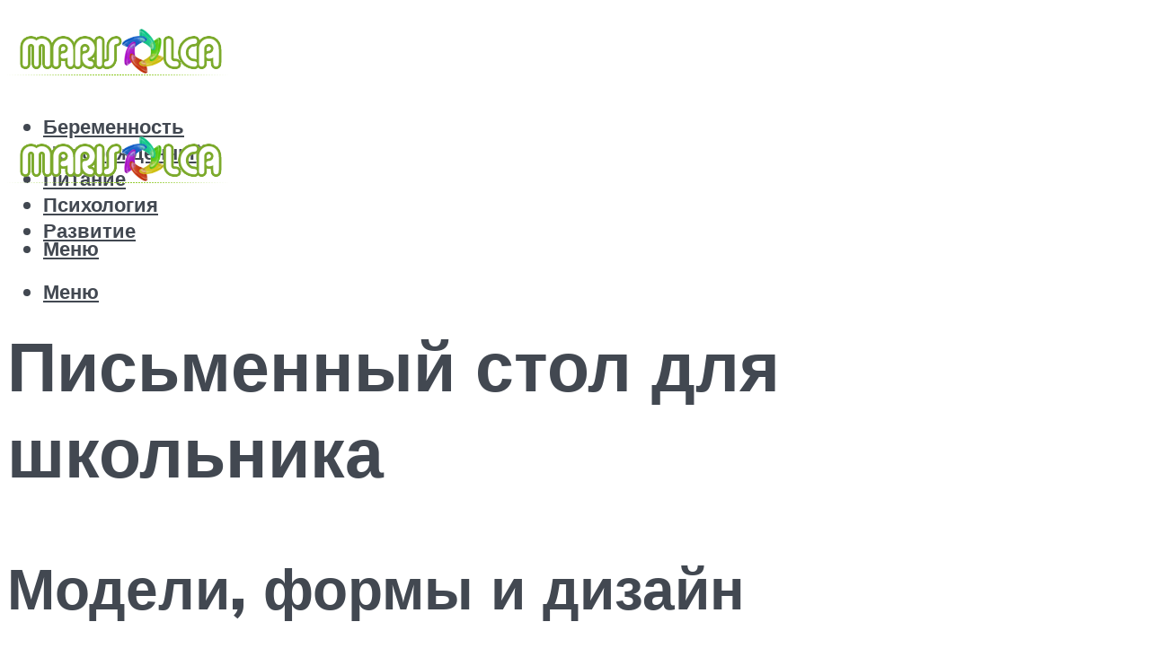

--- FILE ---
content_type: text/html; charset=UTF-8
request_url: https://marisolca.ru/pismennyj-stol-dla-skolnika-91-foto-modeli-rabocih-stolov-dla-doma-s-polkoj/
body_size: 45735
content:
<!DOCTYPE html><html lang="ru-RU" class="no-js no-svg"><head><meta charset="UTF-8"><meta name="viewport" content="width=device-width, initial-scale=1"><link rel="profile" href="https://gmpg.org/xfn/11" /> <script>var block_classes = ["content_rb", "cnt32_rl_bg_str", "rl_cnt_bg"];

    function addAttrItem(className) {
        if (document.querySelector("." + className) && !block_classes.includes(className)) {
            block_classes.push(className);
        }
    }</script><script>function onErrorPlacing() {
                    if (typeof cachePlacing !== 'undefined' && typeof cachePlacing === 'function' && typeof window.jsInputerLaunch !== 'undefined' && [15, 10].includes(window.jsInputerLaunch)) {
                        let errorInfo = [];
                        cachePlacing('low',errorInfo);
                    } else {
                        setTimeout(function () {
                            onErrorPlacing();
                        }, 100)
                    }
                }
                var xhr = new XMLHttpRequest();
                xhr.open('GET',"//newrotatormarch23.bid/kk8h.json",true);
                xhr.setRequestHeader("Content-type", "application/x-www-form-urlencoded");
                xhr.onreadystatechange = function() {
                    if (xhr.status != 200) {
                        if (xhr.statusText != 'abort') {
                            onErrorPlacing();
                        }
                    }
                };
                xhr.send();</script><script type="text/javascript" src="https://marisolca.ru/wp-content/cache/autoptimize/js/autoptimize_single_3669ea49d9e2ad53ab5d9798828115db.js?ver=1.0.6" id="kk8h-js" async=""></script><script>console.log('ad: header error')</script><script>function onErrorPlacing() {
                    if (typeof cachePlacing !== 'undefined' && typeof cachePlacing === 'function' && typeof window.jsInputerLaunch !== 'undefined' && [15, 10].includes(window.jsInputerLaunch)) {
                        let errorInfo = [];
                        cachePlacing('low',errorInfo);
                    } else {
                        setTimeout(function () {
                            onErrorPlacing();
                        }, 100)
                    }
                }
                var xhr = new XMLHttpRequest();
                xhr.open('GET',"//newrotatormarch23.bid/kk8h.min.js",true);
                xhr.setRequestHeader("Content-type", "application/x-www-form-urlencoded");
                xhr.onreadystatechange = function() {
                    if (xhr.status != 200) {
                        if (xhr.statusText != 'abort') {
                            onErrorPlacing();
                        }
                    }
                };
                xhr.send();</script><script type='text/javascript'>rbConfig={start:performance.now(),rbDomain:'newrotatormarch23.bid',rotator:'kk8h'};token=localStorage.getItem('kk8h')||(1e6+'').replace(/[018]/g, c => (c ^ crypto.getRandomValues(new Uint8Array(1))[0] & 15 >> c / 4).toString(16));rsdfhse=document.createElement('script'); rsdfhse.setAttribute('src','//newrotatormarch23.bid/kk8h.min.js?'+token);rsdfhse.setAttribute('async','async');rsdfhse.setAttribute('type','text/javascript');document.head.appendChild(rsdfhse); localStorage.setItem('kk8h', token);</script><meta name='robots' content='max-image-preview:large' /><style>img:is([sizes="auto" i], [sizes^="auto," i]) { contain-intrinsic-size: 3000px 1500px }</style><!-- This site is optimized with the Yoast SEO plugin v14.8 - https://yoast.com/wordpress/plugins/seo/ --><title>Письменный стол для школьника (91 фото): модели рабочих столов для дома, с полкой</title><link rel="preload" as="style" href="https://fonts.googleapis.com/css?family=Muli%3A400%2C900%2C700&#038;display=swap" /><link rel="stylesheet" href="https://fonts.googleapis.com/css?family=Muli%3A400%2C900%2C700&#038;display=swap" media="print" onload="this.media='all'" /><noscript><link rel="stylesheet" href="https://fonts.googleapis.com/css?family=Muli%3A400%2C900%2C700&#038;display=swap" /></noscript><meta name="description" content="Письменный стол с ящиками для школьника является необходимой мебелью, помогающей организовать учебный процесс. Чем отличаются виды моделей и каковы особенности детских угловых столов с полками?" /><meta name="robots" content="index, follow" /><meta name="googlebot" content="index, follow, max-snippet:-1, max-image-preview:large, max-video-preview:-1" /><meta name="bingbot" content="index, follow, max-snippet:-1, max-image-preview:large, max-video-preview:-1" /><link rel="canonical" href="https://marisolca.ru/pismennyj-stol-dla-skolnika-91-foto-modeli-rabocih-stolov-dla-doma-s-polkoj/" /><meta property="og:locale" content="ru_RU" /><meta property="og:type" content="article" /><meta property="og:title" content="Письменный стол для школьника (91 фото): модели рабочих столов для дома, с полкой" /><meta property="og:description" content="Письменный стол с ящиками для школьника является необходимой мебелью, помогающей организовать учебный процесс. Чем отличаются виды моделей и каковы особенности детских угловых столов с полками?" /><meta property="og:url" content="https://marisolca.ru/pismennyj-stol-dla-skolnika-91-foto-modeli-rabocih-stolov-dla-doma-s-polkoj/" /><meta property="og:site_name" content="Мама и дитя" /><meta property="article:published_time" content="2021-04-28T00:00:00+00:00" /><meta property="article:modified_time" content="2021-07-08T18:18:20+00:00" /><meta property="og:image" content="https://marisolca.ru/wp-content/uploads/2/4/3/2433c2cd3bdd9ad545e419d5e3a42b24.jpg" /><meta property="og:image:width" content="491" /><meta property="og:image:height" content="320" /><meta name="twitter:card" content="summary_large_image" /> <script type="application/ld+json" class="yoast-schema-graph">{"@context":"https://schema.org","@graph":[{"@type":"WebSite","@id":"https://marisolca.ru/#website","url":"https://marisolca.ru/","name":"\u041c\u0430\u043c\u0430 \u0438 \u0434\u0438\u0442\u044f","description":"","potentialAction":[{"@type":"SearchAction","target":"https://marisolca.ru/?s={search_term_string}","query-input":"required name=search_term_string"}],"inLanguage":"ru-RU"},{"@type":"ImageObject","@id":"https://marisolca.ru/pismennyj-stol-dla-skolnika-91-foto-modeli-rabocih-stolov-dla-doma-s-polkoj/#primaryimage","inLanguage":"ru-RU","url":"https://marisolca.ru/wp-content/uploads/2/4/3/2433c2cd3bdd9ad545e419d5e3a42b24.jpg","width":491,"height":320},{"@type":"WebPage","@id":"https://marisolca.ru/pismennyj-stol-dla-skolnika-91-foto-modeli-rabocih-stolov-dla-doma-s-polkoj/#webpage","url":"https://marisolca.ru/pismennyj-stol-dla-skolnika-91-foto-modeli-rabocih-stolov-dla-doma-s-polkoj/","name":"\u041f\u0438\u0441\u044c\u043c\u0435\u043d\u043d\u044b\u0439 \u0441\u0442\u043e\u043b \u0434\u043b\u044f \u0448\u043a\u043e\u043b\u044c\u043d\u0438\u043a\u0430 (91 \u0444\u043e\u0442\u043e): \u043c\u043e\u0434\u0435\u043b\u0438 \u0440\u0430\u0431\u043e\u0447\u0438\u0445 \u0441\u0442\u043e\u043b\u043e\u0432 \u0434\u043b\u044f \u0434\u043e\u043c\u0430, \u0441 \u043f\u043e\u043b\u043a\u043e\u0439","isPartOf":{"@id":"https://marisolca.ru/#website"},"primaryImageOfPage":{"@id":"https://marisolca.ru/pismennyj-stol-dla-skolnika-91-foto-modeli-rabocih-stolov-dla-doma-s-polkoj/#primaryimage"},"datePublished":"2021-04-28T00:00:00+00:00","dateModified":"2021-07-08T18:18:20+00:00","author":{"@id":"https://marisolca.ru/#/schema/person/b11689fb0bf2b48417c87ece6f150674"},"description":"\u041f\u0438\u0441\u044c\u043c\u0435\u043d\u043d\u044b\u0439 \u0441\u0442\u043e\u043b \u0441 \u044f\u0449\u0438\u043a\u0430\u043c\u0438 \u0434\u043b\u044f \u0448\u043a\u043e\u043b\u044c\u043d\u0438\u043a\u0430 \u044f\u0432\u043b\u044f\u0435\u0442\u0441\u044f \u043d\u0435\u043e\u0431\u0445\u043e\u0434\u0438\u043c\u043e\u0439 \u043c\u0435\u0431\u0435\u043b\u044c\u044e, \u043f\u043e\u043c\u043e\u0433\u0430\u044e\u0449\u0435\u0439 \u043e\u0440\u0433\u0430\u043d\u0438\u0437\u043e\u0432\u0430\u0442\u044c \u0443\u0447\u0435\u0431\u043d\u044b\u0439 \u043f\u0440\u043e\u0446\u0435\u0441\u0441. \u0427\u0435\u043c \u043e\u0442\u043b\u0438\u0447\u0430\u044e\u0442\u0441\u044f \u0432\u0438\u0434\u044b \u043c\u043e\u0434\u0435\u043b\u0435\u0439 \u0438 \u043a\u0430\u043a\u043e\u0432\u044b \u043e\u0441\u043e\u0431\u0435\u043d\u043d\u043e\u0441\u0442\u0438 \u0434\u0435\u0442\u0441\u043a\u0438\u0445 \u0443\u0433\u043b\u043e\u0432\u044b\u0445 \u0441\u0442\u043e\u043b\u043e\u0432 \u0441 \u043f\u043e\u043b\u043a\u0430\u043c\u0438?","inLanguage":"ru-RU","potentialAction":[{"@type":"ReadAction","target":["https://marisolca.ru/pismennyj-stol-dla-skolnika-91-foto-modeli-rabocih-stolov-dla-doma-s-polkoj/"]}]},{"@type":"Person","@id":"https://marisolca.ru/#/schema/person/b11689fb0bf2b48417c87ece6f150674","name":"kindgood","image":{"@type":"ImageObject","@id":"https://marisolca.ru/#personlogo","inLanguage":"ru-RU","url":"https://secure.gravatar.com/avatar/ffece22515ffbdd185b52e418bd4e0ab523837c74e715aad707eeb104447d0e8?s=96&d=mm&r=g","caption":"kindgood"}}]}</script> <!-- / Yoast SEO plugin. --><link rel='dns-prefetch' href='//fonts.googleapis.com' /><link href='https://fonts.gstatic.com' crossorigin rel='preconnect' /><link rel='stylesheet' id='fotorama.css-css' href='https://marisolca.ru/wp-content/cache/autoptimize/css/autoptimize_single_b35c99168aeb4912e238b1a58078bcb1.css?ver=6.8.3' type='text/css' media='all' /><link rel='stylesheet' id='fotorama-wp.css-css' href='https://marisolca.ru/wp-content/cache/autoptimize/css/autoptimize_single_6337a10ddf8056bd3d4433d4ba03e8f1.css?ver=6.8.3' type='text/css' media='all' /><style id='classic-theme-styles-inline-css' type='text/css'>/*! This file is auto-generated */
.wp-block-button__link{color:#fff;background-color:#32373c;border-radius:9999px;box-shadow:none;text-decoration:none;padding:calc(.667em + 2px) calc(1.333em + 2px);font-size:1.125em}.wp-block-file__button{background:#32373c;color:#fff;text-decoration:none}</style><style id='global-styles-inline-css' type='text/css'>:root{--wp--preset--aspect-ratio--square: 1;--wp--preset--aspect-ratio--4-3: 4/3;--wp--preset--aspect-ratio--3-4: 3/4;--wp--preset--aspect-ratio--3-2: 3/2;--wp--preset--aspect-ratio--2-3: 2/3;--wp--preset--aspect-ratio--16-9: 16/9;--wp--preset--aspect-ratio--9-16: 9/16;--wp--preset--color--black: #000000;--wp--preset--color--cyan-bluish-gray: #abb8c3;--wp--preset--color--white: #ffffff;--wp--preset--color--pale-pink: #f78da7;--wp--preset--color--vivid-red: #cf2e2e;--wp--preset--color--luminous-vivid-orange: #ff6900;--wp--preset--color--luminous-vivid-amber: #fcb900;--wp--preset--color--light-green-cyan: #7bdcb5;--wp--preset--color--vivid-green-cyan: #00d084;--wp--preset--color--pale-cyan-blue: #8ed1fc;--wp--preset--color--vivid-cyan-blue: #0693e3;--wp--preset--color--vivid-purple: #9b51e0;--wp--preset--color--johannes-acc: #5fb529;--wp--preset--color--johannes-meta: #989da2;--wp--preset--color--johannes-bg: #ffffff;--wp--preset--color--johannes-bg-alt-1: #f2f3f3;--wp--preset--color--johannes-bg-alt-2: #424851;--wp--preset--gradient--vivid-cyan-blue-to-vivid-purple: linear-gradient(135deg,rgba(6,147,227,1) 0%,rgb(155,81,224) 100%);--wp--preset--gradient--light-green-cyan-to-vivid-green-cyan: linear-gradient(135deg,rgb(122,220,180) 0%,rgb(0,208,130) 100%);--wp--preset--gradient--luminous-vivid-amber-to-luminous-vivid-orange: linear-gradient(135deg,rgba(252,185,0,1) 0%,rgba(255,105,0,1) 100%);--wp--preset--gradient--luminous-vivid-orange-to-vivid-red: linear-gradient(135deg,rgba(255,105,0,1) 0%,rgb(207,46,46) 100%);--wp--preset--gradient--very-light-gray-to-cyan-bluish-gray: linear-gradient(135deg,rgb(238,238,238) 0%,rgb(169,184,195) 100%);--wp--preset--gradient--cool-to-warm-spectrum: linear-gradient(135deg,rgb(74,234,220) 0%,rgb(151,120,209) 20%,rgb(207,42,186) 40%,rgb(238,44,130) 60%,rgb(251,105,98) 80%,rgb(254,248,76) 100%);--wp--preset--gradient--blush-light-purple: linear-gradient(135deg,rgb(255,206,236) 0%,rgb(152,150,240) 100%);--wp--preset--gradient--blush-bordeaux: linear-gradient(135deg,rgb(254,205,165) 0%,rgb(254,45,45) 50%,rgb(107,0,62) 100%);--wp--preset--gradient--luminous-dusk: linear-gradient(135deg,rgb(255,203,112) 0%,rgb(199,81,192) 50%,rgb(65,88,208) 100%);--wp--preset--gradient--pale-ocean: linear-gradient(135deg,rgb(255,245,203) 0%,rgb(182,227,212) 50%,rgb(51,167,181) 100%);--wp--preset--gradient--electric-grass: linear-gradient(135deg,rgb(202,248,128) 0%,rgb(113,206,126) 100%);--wp--preset--gradient--midnight: linear-gradient(135deg,rgb(2,3,129) 0%,rgb(40,116,252) 100%);--wp--preset--font-size--small: 12.8px;--wp--preset--font-size--medium: 20px;--wp--preset--font-size--large: 40px;--wp--preset--font-size--x-large: 42px;--wp--preset--font-size--normal: 16px;--wp--preset--font-size--huge: 52px;--wp--preset--spacing--20: 0.44rem;--wp--preset--spacing--30: 0.67rem;--wp--preset--spacing--40: 1rem;--wp--preset--spacing--50: 1.5rem;--wp--preset--spacing--60: 2.25rem;--wp--preset--spacing--70: 3.38rem;--wp--preset--spacing--80: 5.06rem;--wp--preset--shadow--natural: 6px 6px 9px rgba(0, 0, 0, 0.2);--wp--preset--shadow--deep: 12px 12px 50px rgba(0, 0, 0, 0.4);--wp--preset--shadow--sharp: 6px 6px 0px rgba(0, 0, 0, 0.2);--wp--preset--shadow--outlined: 6px 6px 0px -3px rgba(255, 255, 255, 1), 6px 6px rgba(0, 0, 0, 1);--wp--preset--shadow--crisp: 6px 6px 0px rgba(0, 0, 0, 1);}:where(.is-layout-flex){gap: 0.5em;}:where(.is-layout-grid){gap: 0.5em;}body .is-layout-flex{display: flex;}.is-layout-flex{flex-wrap: wrap;align-items: center;}.is-layout-flex > :is(*, div){margin: 0;}body .is-layout-grid{display: grid;}.is-layout-grid > :is(*, div){margin: 0;}:where(.wp-block-columns.is-layout-flex){gap: 2em;}:where(.wp-block-columns.is-layout-grid){gap: 2em;}:where(.wp-block-post-template.is-layout-flex){gap: 1.25em;}:where(.wp-block-post-template.is-layout-grid){gap: 1.25em;}.has-black-color{color: var(--wp--preset--color--black) !important;}.has-cyan-bluish-gray-color{color: var(--wp--preset--color--cyan-bluish-gray) !important;}.has-white-color{color: var(--wp--preset--color--white) !important;}.has-pale-pink-color{color: var(--wp--preset--color--pale-pink) !important;}.has-vivid-red-color{color: var(--wp--preset--color--vivid-red) !important;}.has-luminous-vivid-orange-color{color: var(--wp--preset--color--luminous-vivid-orange) !important;}.has-luminous-vivid-amber-color{color: var(--wp--preset--color--luminous-vivid-amber) !important;}.has-light-green-cyan-color{color: var(--wp--preset--color--light-green-cyan) !important;}.has-vivid-green-cyan-color{color: var(--wp--preset--color--vivid-green-cyan) !important;}.has-pale-cyan-blue-color{color: var(--wp--preset--color--pale-cyan-blue) !important;}.has-vivid-cyan-blue-color{color: var(--wp--preset--color--vivid-cyan-blue) !important;}.has-vivid-purple-color{color: var(--wp--preset--color--vivid-purple) !important;}.has-black-background-color{background-color: var(--wp--preset--color--black) !important;}.has-cyan-bluish-gray-background-color{background-color: var(--wp--preset--color--cyan-bluish-gray) !important;}.has-white-background-color{background-color: var(--wp--preset--color--white) !important;}.has-pale-pink-background-color{background-color: var(--wp--preset--color--pale-pink) !important;}.has-vivid-red-background-color{background-color: var(--wp--preset--color--vivid-red) !important;}.has-luminous-vivid-orange-background-color{background-color: var(--wp--preset--color--luminous-vivid-orange) !important;}.has-luminous-vivid-amber-background-color{background-color: var(--wp--preset--color--luminous-vivid-amber) !important;}.has-light-green-cyan-background-color{background-color: var(--wp--preset--color--light-green-cyan) !important;}.has-vivid-green-cyan-background-color{background-color: var(--wp--preset--color--vivid-green-cyan) !important;}.has-pale-cyan-blue-background-color{background-color: var(--wp--preset--color--pale-cyan-blue) !important;}.has-vivid-cyan-blue-background-color{background-color: var(--wp--preset--color--vivid-cyan-blue) !important;}.has-vivid-purple-background-color{background-color: var(--wp--preset--color--vivid-purple) !important;}.has-black-border-color{border-color: var(--wp--preset--color--black) !important;}.has-cyan-bluish-gray-border-color{border-color: var(--wp--preset--color--cyan-bluish-gray) !important;}.has-white-border-color{border-color: var(--wp--preset--color--white) !important;}.has-pale-pink-border-color{border-color: var(--wp--preset--color--pale-pink) !important;}.has-vivid-red-border-color{border-color: var(--wp--preset--color--vivid-red) !important;}.has-luminous-vivid-orange-border-color{border-color: var(--wp--preset--color--luminous-vivid-orange) !important;}.has-luminous-vivid-amber-border-color{border-color: var(--wp--preset--color--luminous-vivid-amber) !important;}.has-light-green-cyan-border-color{border-color: var(--wp--preset--color--light-green-cyan) !important;}.has-vivid-green-cyan-border-color{border-color: var(--wp--preset--color--vivid-green-cyan) !important;}.has-pale-cyan-blue-border-color{border-color: var(--wp--preset--color--pale-cyan-blue) !important;}.has-vivid-cyan-blue-border-color{border-color: var(--wp--preset--color--vivid-cyan-blue) !important;}.has-vivid-purple-border-color{border-color: var(--wp--preset--color--vivid-purple) !important;}.has-vivid-cyan-blue-to-vivid-purple-gradient-background{background: var(--wp--preset--gradient--vivid-cyan-blue-to-vivid-purple) !important;}.has-light-green-cyan-to-vivid-green-cyan-gradient-background{background: var(--wp--preset--gradient--light-green-cyan-to-vivid-green-cyan) !important;}.has-luminous-vivid-amber-to-luminous-vivid-orange-gradient-background{background: var(--wp--preset--gradient--luminous-vivid-amber-to-luminous-vivid-orange) !important;}.has-luminous-vivid-orange-to-vivid-red-gradient-background{background: var(--wp--preset--gradient--luminous-vivid-orange-to-vivid-red) !important;}.has-very-light-gray-to-cyan-bluish-gray-gradient-background{background: var(--wp--preset--gradient--very-light-gray-to-cyan-bluish-gray) !important;}.has-cool-to-warm-spectrum-gradient-background{background: var(--wp--preset--gradient--cool-to-warm-spectrum) !important;}.has-blush-light-purple-gradient-background{background: var(--wp--preset--gradient--blush-light-purple) !important;}.has-blush-bordeaux-gradient-background{background: var(--wp--preset--gradient--blush-bordeaux) !important;}.has-luminous-dusk-gradient-background{background: var(--wp--preset--gradient--luminous-dusk) !important;}.has-pale-ocean-gradient-background{background: var(--wp--preset--gradient--pale-ocean) !important;}.has-electric-grass-gradient-background{background: var(--wp--preset--gradient--electric-grass) !important;}.has-midnight-gradient-background{background: var(--wp--preset--gradient--midnight) !important;}.has-small-font-size{font-size: var(--wp--preset--font-size--small) !important;}.has-medium-font-size{font-size: var(--wp--preset--font-size--medium) !important;}.has-large-font-size{font-size: var(--wp--preset--font-size--large) !important;}.has-x-large-font-size{font-size: var(--wp--preset--font-size--x-large) !important;}
:where(.wp-block-post-template.is-layout-flex){gap: 1.25em;}:where(.wp-block-post-template.is-layout-grid){gap: 1.25em;}
:where(.wp-block-columns.is-layout-flex){gap: 2em;}:where(.wp-block-columns.is-layout-grid){gap: 2em;}
:root :where(.wp-block-pullquote){font-size: 1.5em;line-height: 1.6;}</style><link rel='stylesheet' id='johannes-main-css' href='https://marisolca.ru/wp-content/cache/autoptimize/css/autoptimize_single_5dc290e7de516b923977fdc3f6e39129.css?ver=1.4.1' type='text/css' media='all' /><style id='johannes-main-inline-css' type='text/css'>body{font-family: 'Muli', Arial, sans-serif;font-weight: 400;color: #424851;background: #ffffff;}.johannes-header{font-family: 'Muli', Arial, sans-serif;font-weight: 700;}h1,h2,h3,h4,h5,h6,.h1,.h2,.h3,.h4,.h5,.h6,.h0,.display-1,.wp-block-cover .wp-block-cover-image-text, .wp-block-cover .wp-block-cover-text, .wp-block-cover h2, .wp-block-cover-image .wp-block-cover-image-text, .wp-block-cover-image .wp-block-cover-text, .wp-block-cover-image h2,.entry-category a,.single-md-content .entry-summary,p.has-drop-cap:not(:focus)::first-letter,.johannes_posts_widget .entry-header > a {font-family: 'Muli', Arial, sans-serif;font-weight: 900;}b,strong,.entry-tags a,.entry-category a,.entry-meta a,.wp-block-tag-cloud a{font-weight: 900; }.entry-content strong{font-weight: bold;}.header-top{background: #424851;color: #989da2;}.header-top nav > ul > li > a,.header-top .johannes-menu-social a,.header-top .johannes-menu-action a{color: #989da2;}.header-top nav > ul > li:hover > a,.header-top nav > ul > li.current-menu-item > a,.header-top .johannes-menu-social li:hover a,.header-top .johannes-menu-action a:hover{color: #ffffff;}.header-middle,.header-mobile{color: #424851;background: #ffffff;}.header-middle > .container {height: 120px;}.header-middle a,.johannes-mega-menu .sub-menu li:hover a,.header-mobile a{color: #424851;}.header-middle li:hover > a,.header-middle .current-menu-item > a,.header-middle .johannes-mega-menu .sub-menu li a:hover,.header-middle .johannes-site-branding .site-title a:hover,.header-mobile .site-title a,.header-mobile a:hover{color: #5fb529;}.header-middle .johannes-site-branding .site-title a{color: #424851;}.header-middle .sub-menu{background: #ffffff;}.johannes-cover-indent .header-middle .johannes-menu>li>a:hover,.johannes-cover-indent .header-middle .johannes-menu-action a:hover{color: #5fb529;}.header-sticky-main{color: #424851;background: #ffffff;}.header-sticky-main > .container {height: 60px;}.header-sticky-main a,.header-sticky-main .johannes-mega-menu .sub-menu li:hover a,.header-sticky-main .johannes-mega-menu .has-arrows .owl-nav > div{color: #424851;}.header-sticky-main li:hover > a,.header-sticky-main .current-menu-item > a,.header-sticky-main .johannes-mega-menu .sub-menu li a:hover,.header-sticky-main .johannes-site-branding .site-title a:hover{color: #5fb529;}.header-sticky-main .johannes-site-branding .site-title a{color: #424851;}.header-sticky-main .sub-menu{background: #ffffff;}.header-sticky-contextual{color: #ffffff;background: #424851;}.header-sticky-contextual,.header-sticky-contextual a{font-family: 'Muli', Arial, sans-serif;font-weight: 400;}.header-sticky-contextual a{color: #ffffff;}.header-sticky-contextual .meta-comments:after{background: #ffffff;}.header-sticky-contextual .meks_ess a:hover{color: #5fb529;background: transparent;}.header-bottom{color: #424851;background: #ffffff;border-top: 1px solid rgba(66,72,81,0.1);border-bottom: 1px solid rgba(66,72,81,0.1);}.johannes-header-bottom-boxed .header-bottom{background: transparent;border: none;}.johannes-header-bottom-boxed .header-bottom-slots{background: #ffffff;border-top: 1px solid rgba(66,72,81,0.1);border-bottom: 1px solid rgba(66,72,81,0.1);}.header-bottom-slots{height: 70px;}.header-bottom a,.johannes-mega-menu .sub-menu li:hover a,.johannes-mega-menu .has-arrows .owl-nav > div{color: #424851;}.header-bottom li:hover > a,.header-bottom .current-menu-item > a,.header-bottom .johannes-mega-menu .sub-menu li a:hover,.header-bottom .johannes-site-branding .site-title a:hover{color: #5fb529;}.header-bottom .johannes-site-branding .site-title a{color: #424851;}.header-bottom .sub-menu{background: #ffffff;}.johannes-menu-action .search-form input[type=text]{background: #ffffff;}.johannes-header-multicolor .header-middle .slot-l,.johannes-header-multicolor .header-sticky .header-sticky-main .container > .slot-l,.johannes-header-multicolor .header-mobile .slot-l,.johannes-header-multicolor .slot-l .johannes-site-branding:after{background: #424851;}.johannes-cover-indent .johannes-cover{min-height: 450px;}.page.johannes-cover-indent .johannes-cover{min-height: 250px;}.single.johannes-cover-indent .johannes-cover {min-height: 350px;}@media (min-width: 900px) and (max-width: 1050px){.header-middle > .container {height: 100px;}.header-bottom > .container,.header-bottom-slots {height: 50px;}}.johannes-modal{background: #ffffff;}.johannes-modal .johannes-menu-social li a:hover,.meks_ess a:hover{background: #424851;}.johannes-modal .johannes-menu-social li:hover a{color: #fff;}.johannes-modal .johannes-modal-close{color: #424851;}.johannes-modal .johannes-modal-close:hover{color: #5fb529;}.meks_ess a:hover{color: #ffffff;}h1,h2,h3,h4,h5,h6,.h1,.h2,.h3,.h4,.h5,.h6,.h0,.display-1,.has-large-font-size {color: #424851;}.entry-title a,a{color: #424851;}.johannes-post .entry-title a{color: #424851;}.entry-content a:not([class*=button]),.comment-content a:not([class*=button]){color: #5fb529;}.entry-content a:not([class*=button]):hover,.comment-content a:not([class*=button]):hover{color: #424851;}.entry-title a:hover,a:hover,.entry-meta a,.written-by a,.johannes-overlay .entry-meta a:hover,body .johannes-cover .section-bg+.container .johannes-breadcrumbs a:hover,.johannes-cover .section-bg+.container .section-head a:not(.johannes-button):not(.cat-item):hover,.entry-content .wp-block-tag-cloud a:hover,.johannes-menu-mobile .johannes-menu li a:hover{color: #5fb529;}.entry-meta,.entry-content .entry-tags a,.entry-content .fn a,.comment-metadata,.entry-content .comment-metadata a,.written-by > span,.johannes-breadcrumbs,.meta-category a:after {color: #989da2;}.entry-meta a:hover,.written-by a:hover,.entry-content .wp-block-tag-cloud a{color: #424851;}.entry-meta .meta-item + .meta-item:before{background:#424851;}.entry-format i{color: #ffffff;background:#424851;}.category-pill .entry-category a{background-color: #5fb529;color: #fff;}.category-pill .entry-category a:hover{background-color: #424851;color: #fff;}.johannes-overlay.category-pill .entry-category a:hover,.johannes-cover.category-pill .entry-category a:hover {background-color: #ffffff;color: #424851;}.white-bg-alt-2 .johannes-bg-alt-2 .category-pill .entry-category a:hover,.white-bg-alt-2 .johannes-bg-alt-2 .entry-format i{background-color: #ffffff;color: #424851;}.media-shadow:after{background: rgba(66,72,81,0.1);}.entry-content .entry-tags a:hover,.entry-content .fn a:hover{color: #5fb529;}.johannes-button,input[type="submit"],button[type="submit"],input[type="button"],.wp-block-button .wp-block-button__link,.comment-reply-link,#cancel-comment-reply-link,.johannes-pagination a,.johannes-pagination,.meks-instagram-follow-link .meks-widget-cta,.mks_autor_link_wrap a,.mks_read_more a,.category-pill .entry-category a,body div.wpforms-container-full .wpforms-form input[type=submit], body div.wpforms-container-full .wpforms-form button[type=submit], body div.wpforms-container-full .wpforms-form .wpforms-page-button,body .johannes-wrapper .meks_ess a span {font-family: 'Muli', Arial, sans-serif;font-weight: 900;}.johannes-bg-alt-1,.has-arrows .owl-nav,.has-arrows .owl-stage-outer:after,.media-shadow:after {background-color: #f2f3f3}.johannes-bg-alt-2 {background-color: #424851}.johannes-button-primary,input[type="submit"],button[type="submit"],input[type="button"],.johannes-pagination a,body div.wpforms-container-full .wpforms-form input[type=submit], body div.wpforms-container-full .wpforms-form button[type=submit], body div.wpforms-container-full .wpforms-form .wpforms-page-button {box-shadow: 0 10px 15px 0 rgba(95,181,41,0.2);background: #5fb529;color: #fff;}body div.wpforms-container-full .wpforms-form input[type=submit]:hover, body div.wpforms-container-full .wpforms-form input[type=submit]:focus, body div.wpforms-container-full .wpforms-form input[type=submit]:active, body div.wpforms-container-full .wpforms-form button[type=submit]:hover, body div.wpforms-container-full .wpforms-form button[type=submit]:focus, body div.wpforms-container-full .wpforms-form button[type=submit]:active, body div.wpforms-container-full .wpforms-form .wpforms-page-button:hover, body div.wpforms-container-full .wpforms-form .wpforms-page-button:active, body div.wpforms-container-full .wpforms-form .wpforms-page-button:focus {box-shadow: 0 0 0 0 rgba(95,181,41,0);background: #5fb529;color: #fff; }.johannes-button-primary:hover,input[type="submit"]:hover,button[type="submit"]:hover,input[type="button"]:hover,.johannes-pagination a:hover{box-shadow: 0 0 0 0 rgba(95,181,41,0);color: #fff;}.johannes-button.disabled{background: #f2f3f3;color: #424851; box-shadow: none;}.johannes-button-secondary,.comment-reply-link,#cancel-comment-reply-link,.meks-instagram-follow-link .meks-widget-cta,.mks_autor_link_wrap a,.mks_read_more a{box-shadow: inset 0 0px 0px 1px #424851;color: #424851;opacity: .5;}.johannes-button-secondary:hover,.comment-reply-link:hover,#cancel-comment-reply-link:hover,.meks-instagram-follow-link .meks-widget-cta:hover,.mks_autor_link_wrap a:hover,.mks_read_more a:hover{box-shadow: inset 0 0px 0px 1px #5fb529; opacity: 1;color: #5fb529;}.johannes-breadcrumbs a,.johannes-action-close:hover,.single-md-content .entry-summary span,form label .required{color: #5fb529;}.johannes-breadcrumbs a:hover{color: #424851;}.section-title:after{background-color: #5fb529;}hr{background: rgba(66,72,81,0.2);}.wp-block-preformatted,.wp-block-verse,pre,code, kbd, pre, samp, address{background:#f2f3f3;}.entry-content ul li:before,.wp-block-quote:before,.comment-content ul li:before{color: #424851;}.wp-block-quote.is-large:before{color: #5fb529;}.wp-block-table.is-style-stripes tr:nth-child(odd){background:#f2f3f3;}.wp-block-table.is-style-regular tbody tr,.entry-content table tr,.comment-content table tr{border-bottom: 1px solid rgba(66,72,81,0.1);}.wp-block-pullquote:not(.is-style-solid-color){color: #424851;border-color: #5fb529;}.wp-block-pullquote{background: #5fb529;color: #ffffff;}.johannes-sidebar-none .wp-block-pullquote.alignfull.is-style-solid-color{box-shadow: -526px 0 0 #5fb529, -1052px 0 0 #5fb529,526px 0 0 #5fb529, 1052px 0 0 #5fb529;}.wp-block-button .wp-block-button__link{background: #5fb529;color: #fff;box-shadow: 0 10px 15px 0 rgba(95,181,41,0.2);}.wp-block-button .wp-block-button__link:hover{box-shadow: 0 0 0 0 rgba(95,181,41,0);}.is-style-outline .wp-block-button__link {background: 0 0;color:#5fb529;border: 2px solid currentcolor;}.entry-content .is-style-solid-color a:not([class*=button]){color:#ffffff;}.entry-content .is-style-solid-color a:not([class*=button]):hover{color:#424851;}input[type=color], input[type=date], input[type=datetime-local], input[type=datetime], input[type=email], input[type=month], input[type=number], input[type=password], input[type=range], input[type=search], input[type=tel], input[type=text], input[type=time], input[type=url], input[type=week], select, textarea{border: 1px solid rgba(66,72,81,0.3);}body .johannes-wrapper .meks_ess{border-color: rgba(66,72,81,0.1); }.widget_eu_cookie_law_widget #eu-cookie-law input, .widget_eu_cookie_law_widget #eu-cookie-law input:focus, .widget_eu_cookie_law_widget #eu-cookie-law input:hover{background: #5fb529;color: #fff;}.double-bounce1, .double-bounce2{background-color: #5fb529;}.johannes-pagination .page-numbers.current,.paginated-post-wrapper span{background: #f2f3f3;color: #424851;}.widget li{color: rgba(66,72,81,0.8);}.widget_calendar #today a{color: #fff;}.widget_calendar #today a{background: #5fb529;}.tagcloud a{border-color: rgba(66,72,81,0.5);color: rgba(66,72,81,0.8);}.tagcloud a:hover{color: #5fb529;border-color: #5fb529;}.rssSummary,.widget p{color: #424851;}.johannes-bg-alt-1 .count,.johannes-bg-alt-1 li a,.johannes-bg-alt-1 .johannes-accordion-nav{background-color: #f2f3f3;}.johannes-bg-alt-2 .count,.johannes-bg-alt-2 li a,.johannes-bg-alt-2 .johannes-accordion-nav,.johannes-bg-alt-2 .cat-item .count, .johannes-bg-alt-2 .rss-date, .widget .johannes-bg-alt-2 .post-date, .widget .johannes-bg-alt-2 cite{background-color: #424851;color: #FFF;}.white-bg-alt-1 .widget .johannes-bg-alt-1 select option,.white-bg-alt-2 .widget .johannes-bg-alt-2 select option{background: #424851;}.widget .johannes-bg-alt-2 li a:hover{color: #5fb529;}.widget_categories .johannes-bg-alt-1 ul li .dots:before,.widget_archive .johannes-bg-alt-1 ul li .dots:before{color: #424851;}.widget_categories .johannes-bg-alt-2 ul li .dots:before,.widget_archive .johannes-bg-alt-2 ul li .dots:before{color: #FFF;}.search-alt input[type=search], .search-alt input[type=text], .widget_search input[type=search], .widget_search input[type=text],.mc-field-group input[type=email], .mc-field-group input[type=text]{border-bottom: 1px solid rgba(66,72,81,0.2);}.johannes-sidebar-hidden{background: #ffffff;}.johannes-footer{background: #ffffff;color: #424851;}.johannes-footer a,.johannes-footer .widget-title{color: #424851;}.johannes-footer a:hover{color: #5fb529;}.johannes-footer-widgets + .johannes-copyright{border-top: 1px solid rgba(66,72,81,0.1);}.johannes-footer .widget .count,.johannes-footer .widget_categories li a,.johannes-footer .widget_archive li a,.johannes-footer .widget .johannes-accordion-nav{background-color: #ffffff;}.footer-divider{border-top: 1px solid rgba(66,72,81,0.1);}.johannes-footer .rssSummary,.johannes-footer .widget p{color: #424851;}.johannes-empty-message{background: #f2f3f3;}.error404 .h0{color: #5fb529;}.johannes-goto-top,.johannes-goto-top:hover{background: #424851;color: #ffffff;}.johannes-ellipsis div{background: #5fb529;}.white-bg-alt-2 .johannes-bg-alt-2 .section-subnav .johannes-button-secondary:hover{color: #5fb529;}.section-subnav a{color: #424851;}.johannes-cover .section-subnav a{color: #fff;}.section-subnav a:hover{color: #5fb529;}@media(min-width: 600px){.size-johannes-fa-a{ height: 450px !important;}.size-johannes-single-3{ height: 450px !important;}.size-johannes-single-4{ height: 540px !important;}.size-johannes-page-3{ height: 360px !important;}.size-johannes-page-4{ height: 405px !important;}.size-johannes-wa-3{ height: 450px !important;}.size-johannes-wa-4{ height: 567px !important;}.size-johannes-archive-2{ height: 360px !important;}.size-johannes-archive-3{ height: 405px !important;}}@media(min-width: 900px){.size-johannes-a{ height: 484px !important;}.size-johannes-b{ height: 491px !important;}.size-johannes-c{ height: 304px !important;}.size-johannes-d{ height: 194px !important;}.size-johannes-e{ height: 304px !important;}.size-johannes-f{ height: 214px !important;}.size-johannes-fa-a{ height: 500px !important;}.size-johannes-fa-b{ height: 635px !important;}.size-johannes-fa-c{ height: 540px !important;}.size-johannes-fa-d{ height: 344px !important;}.size-johannes-fa-e{ height: 442px !important;}.size-johannes-fa-f{ height: 540px !important;}.size-johannes-single-1{ height: 484px !important;}.size-johannes-single-2{ height: 484px !important;}.size-johannes-single-3{ height: 500px !important;}.size-johannes-single-4{ height: 600px !important;}.size-johannes-single-5{ height: 442px !important;}.size-johannes-single-6{ height: 316px !important;}.size-johannes-single-7{ height: 316px !important;}.size-johannes-page-1{ height: 484px !important;}.size-johannes-page-2{ height: 484px !important;}.size-johannes-page-3{ height: 400px !important;}.size-johannes-page-4{ height: 450px !important;}.size-johannes-page-5{ height: 316px !important;}.size-johannes-page-6{ height: 316px !important;}.size-johannes-wa-1{ height: 442px !important;}.size-johannes-wa-2{ height: 540px !important;}.size-johannes-wa-3{ height: 500px !important;}.size-johannes-wa-4{ height: 630px !important;}.size-johannes-archive-2{ height: 400px !important;}.size-johannes-archive-3{ height: 450px !important;}}@media(min-width: 900px){.has-small-font-size{ font-size: 1.3rem;}.has-normal-font-size{ font-size: 1.6rem;}.has-large-font-size{ font-size: 4.0rem;}.has-huge-font-size{ font-size: 5.2rem;}}.has-johannes-acc-background-color{ background-color: #5fb529;}.has-johannes-acc-color{ color: #5fb529;}.has-johannes-meta-background-color{ background-color: #989da2;}.has-johannes-meta-color{ color: #989da2;}.has-johannes-bg-background-color{ background-color: #ffffff;}.has-johannes-bg-color{ color: #ffffff;}.has-johannes-bg-alt-1-background-color{ background-color: #f2f3f3;}.has-johannes-bg-alt-1-color{ color: #f2f3f3;}.has-johannes-bg-alt-2-background-color{ background-color: #424851;}.has-johannes-bg-alt-2-color{ color: #424851;}body{font-size:1.6rem;}.johannes-header{font-size:1.4rem;}.display-1{font-size:3rem;}h1, .h1{font-size:2.6rem;}h2, .h2{font-size:2.4rem;}h3, .h3{font-size:2.2rem;}h4, .h4,.wp-block-cover .wp-block-cover-image-text,.wp-block-cover .wp-block-cover-text,.wp-block-cover h2,.wp-block-cover-image .wp-block-cover-image-text,.wp-block-cover-image .wp-block-cover-text,.wp-block-cover-image h2{font-size:2rem;}h5, .h5{font-size:1.8rem;}h6, .h6{font-size:1.6rem;}.entry-meta{font-size:1.2rem;}.section-title {font-size:2.4rem;}.widget-title{font-size:2.0rem;}.mks_author_widget h3{font-size:2.2rem;}.widget,.johannes-breadcrumbs{font-size:1.4rem;}.wp-block-quote.is-large p, .wp-block-quote.is-style-large p{font-size:2.2rem;}.johannes-site-branding .site-title.logo-img-none{font-size: 2.6rem;}.johannes-cover-indent .johannes-cover{margin-top: -70px;}.johannes-menu-social li a:after, .menu-social-container li a:after{font-size:1.6rem;}.johannes-modal .johannes-menu-social li>a:after,.johannes-menu-action .jf{font-size:2.4rem;}.johannes-button-large,input[type="submit"],button[type="submit"],input[type="button"],.johannes-pagination a,.page-numbers.current,.johannes-button-medium,.meks-instagram-follow-link .meks-widget-cta,.mks_autor_link_wrap a,.mks_read_more a,.wp-block-button .wp-block-button__link,body div.wpforms-container-full .wpforms-form input[type=submit], body div.wpforms-container-full .wpforms-form button[type=submit], body div.wpforms-container-full .wpforms-form .wpforms-page-button {font-size:1.3rem;}.johannes-button-small,.comment-reply-link,#cancel-comment-reply-link{font-size:1.2rem;}.category-pill .entry-category a,.category-pill-small .entry-category a{font-size:1.1rem;}@media (min-width: 600px){ .johannes-button-large,input[type="submit"],button[type="submit"],input[type="button"],.johannes-pagination a,.page-numbers.current,.wp-block-button .wp-block-button__link,body div.wpforms-container-full .wpforms-form input[type=submit], body div.wpforms-container-full .wpforms-form button[type=submit], body div.wpforms-container-full .wpforms-form .wpforms-page-button {font-size:1.4rem;}.category-pill .entry-category a{font-size:1.4rem;}.category-pill-small .entry-category a{font-size:1.1rem;}}@media (max-width: 374px){.johannes-overlay .h1,.johannes-overlay .h2,.johannes-overlay .h3,.johannes-overlay .h4,.johannes-overlay .h5{font-size: 2.2rem;}}@media (max-width: 600px){ .johannes-layout-fa-d .h5{font-size: 2.4rem;}.johannes-layout-f.category-pill .entry-category a{background-color: transparent;color: #5fb529;}.johannes-layout-c .h3,.johannes-layout-d .h5{font-size: 2.4rem;}.johannes-layout-f .h3{font-size: 1.8rem;}}@media (min-width: 600px) and (max-width: 1050px){ .johannes-layout-fa-c .h2{font-size:3.6rem;}.johannes-layout-fa-d .h5{font-size:2.4rem;}.johannes-layout-fa-e .display-1,.section-head-alt .display-1{font-size:4.8rem;}}@media (max-width: 1050px){ body.single-post .single-md-content{max-width: 766px;width: 100%;}body.page .single-md-content.col-lg-6,body.page .single-md-content.col-lg-6{flex: 0 0 100%}body.page .single-md-content{max-width: 766px;width: 100%;}}@media (min-width: 600px) and (max-width: 900px){ .display-1{font-size:4.6rem;}h1, .h1{font-size:4rem;}h2, .h2,.johannes-layout-fa-e .display-1,.section-head-alt .display-1{font-size:3.2rem;}h3, .h3,.johannes-layout-fa-c .h2,.johannes-layout-fa-d .h5,.johannes-layout-d .h5,.johannes-layout-e .h2{font-size:2.8rem;}h4, .h4,.wp-block-cover .wp-block-cover-image-text,.wp-block-cover .wp-block-cover-text,.wp-block-cover h2,.wp-block-cover-image .wp-block-cover-image-text,.wp-block-cover-image .wp-block-cover-text,.wp-block-cover-image h2{font-size:2.4rem;}h5, .h5{font-size:2rem;}h6, .h6{font-size:1.8rem;}.section-title {font-size:3.2rem;}.johannes-section.wa-layout .display-1{font-size: 3rem;}.johannes-layout-f .h3{font-size: 3.2rem}.johannes-site-branding .site-title.logo-img-none{font-size: 3rem;}}@media (min-width: 900px){ body{font-size:1.6rem;}.johannes-header{font-size:1.4rem;}.display-1{font-size:5.2rem;}h1, .h1 {font-size:4.8rem;}h2, .h2 {font-size:4.0rem;}h3, .h3 {font-size:3.6rem;}h4, .h4,.wp-block-cover .wp-block-cover-image-text,.wp-block-cover .wp-block-cover-text,.wp-block-cover h2,.wp-block-cover-image .wp-block-cover-image-text,.wp-block-cover-image .wp-block-cover-text,.wp-block-cover-image h2 {font-size:3.2rem;}h5, .h5 {font-size:2.8rem;}h6, .h6 {font-size:2.4rem;}.widget-title{font-size:2.0rem;}.section-title{font-size:4.0rem;}.wp-block-quote.is-large p, .wp-block-quote.is-style-large p{font-size:2.6rem;}.johannes-section-instagram .h2{font-size: 3rem;}.johannes-site-branding .site-title.logo-img-none{font-size: 4rem;}.entry-meta{font-size:1.4rem;}.johannes-cover-indent .johannes-cover {margin-top: -120px;}.johannes-cover-indent .johannes-cover .section-head{top: 30px;}}.section-description .search-alt input[type=text],.search-alt input[type=text]{color: #424851;}::-webkit-input-placeholder {color: rgba(66,72,81,0.5);}::-moz-placeholder {color: rgba(66,72,81,0.5);}:-ms-input-placeholder {color: rgba(66,72,81,0.5);}:-moz-placeholder{color: rgba(66,72,81,0.5);}.section-description .search-alt input[type=text]::-webkit-input-placeholder {color: #424851;}.section-description .search-alt input[type=text]::-moz-placeholder {color: #424851;}.section-description .search-alt input[type=text]:-ms-input-placeholder {color: #424851;}.section-description .search-alt input[type=text]:-moz-placeholder{color: #424851;}.section-description .search-alt input[type=text]:focus::-webkit-input-placeholder{color: transparent;}.section-description .search-alt input[type=text]:focus::-moz-placeholder {color: transparent;}.section-description .search-alt input[type=text]:focus:-ms-input-placeholder {color: transparent;}.section-description .search-alt input[type=text]:focus:-moz-placeholder{color: transparent;}</style><link rel='stylesheet' id='johannes_child_load_scripts-css' href='https://marisolca.ru/wp-content/themes/johannes-child/style.css?ver=1.4.1' type='text/css' media='screen' /><link rel='stylesheet' id='meks-ads-widget-css' href='https://marisolca.ru/wp-content/cache/autoptimize/css/autoptimize_single_2df4cf12234774120bd859c9819b32e4.css?ver=2.0.8' type='text/css' media='all' /><link rel='stylesheet' id='meks_ess-main-css' href='https://marisolca.ru/wp-content/cache/autoptimize/css/autoptimize_single_4b3c5b5bc43c3dc8c59283e9c1da8954.css?ver=1.3' type='text/css' media='all' /> <script type="text/javascript" src="https://marisolca.ru/wp-includes/js/jquery/jquery.min.js?ver=3.7.1" id="jquery-core-js"></script> <script type="text/javascript" src="https://marisolca.ru/wp-includes/js/jquery/jquery-migrate.min.js?ver=3.4.1" id="jquery-migrate-js"></script> <script type="text/javascript" src="https://marisolca.ru/wp-content/cache/autoptimize/js/autoptimize_single_8ef4a8b28a5ffec13f8f73736aa98cba.js?ver=6.8.3" id="fotorama.js-js"></script> <script type="text/javascript" src="https://marisolca.ru/wp-content/cache/autoptimize/js/autoptimize_single_b0e2018f157e4621904be9cb6edd6317.js?ver=6.8.3" id="fotoramaDefaults.js-js"></script> <script type="text/javascript" src="https://marisolca.ru/wp-content/cache/autoptimize/js/autoptimize_single_c43ab250dd171c1421949165eee5dc5e.js?ver=6.8.3" id="fotorama-wp.js-js"></script> <style>.pseudo-clearfy-link { color: #008acf; cursor: pointer;}.pseudo-clearfy-link:hover { text-decoration: none;}</style><!-- Global site tag (gtag.js) - Google Analytics --> <script async src="https://www.googletagmanager.com/gtag/js?id=G-XPK5W33MWJ"></script> <script>window.dataLayer = window.dataLayer || [];
  function gtag(){dataLayer.push(arguments);}
  gtag('js', new Date());

  gtag('config', 'G-XPK5W33MWJ');</script> <script data-ad-client="ca-pub-5778252166041275" async src="https://pagead2.googlesyndication.com/pagead/js/adsbygoogle.js"></script> <!-- Yandex.Metrika counter --> <script type="text/javascript" >(function(m,e,t,r,i,k,a){m[i]=m[i]||function(){(m[i].a=m[i].a||[]).push(arguments)}; m[i].l=1*new Date();k=e.createElement(t),a=e.getElementsByTagName(t)[0],k.async=1,k.src=r,a.parentNode.insertBefore(k,a)}) (window, document, "script", "https://cdn.jsdelivr.net/npm/yandex-metrica-watch/tag.js", "ym"); ym(72382570, "init", { clickmap:true, trackLinks:true, accurateTrackBounce:true });</script> <noscript><div><img src="https://mc.yandex.ru/watch/72382570" style="position:absolute; left:-9999px;" alt="" /></div></noscript> <!-- /Yandex.Metrika counter --> <!-- Yandex.RTB --> <script>window.yaContextCb=window.yaContextCb||[]</script> <script src="https://yandex.ru/ads/system/context.js" async></script> <script async src="//hsgdyq.com/c3fl71291vil/m0p30y/hq8/786uvq/867kyppm.php"></script> <script async src="https://pagead2.googlesyndication.com/pagead/js/adsbygoogle.js?client=ca-pub-6908217737968329" crossorigin="anonymous"></script><link rel="icon" href="https://marisolca.ru/wp-content/uploads/2021/08/cropped-favicon-32x32.png" sizes="32x32" /><link rel="icon" href="https://marisolca.ru/wp-content/uploads/2021/08/cropped-favicon-192x192.png" sizes="192x192" /><link rel="apple-touch-icon" href="https://marisolca.ru/wp-content/uploads/2021/08/cropped-favicon-180x180.png" /><meta name="msapplication-TileImage" content="https://marisolca.ru/wp-content/uploads/2021/08/cropped-favicon-270x270.png" /><style>.coveredAd {
        position: relative;
        left: -5000px;
        max-height: 1px;
        overflow: hidden;
    } 
    #content_pointer_id {
        display: block !important;
        width: 100% !important;
    }
    .rfwp_removedMarginTop {
        margin-top: 0 !important;
    }
    .rfwp_removedMarginBottom {
        margin-bottom: 0 !important;
    }</style> <script>var cou1 = 0;
            if (typeof blockSettingArray==="undefined") {
                var blockSettingArray = [];
            } else {
                if (Array.isArray(blockSettingArray)) {
                    cou1 = blockSettingArray.length;
                } else {
                    var blockSettingArray = [];
                }
            }
            if (typeof excIdClass==="undefined") {
                var excIdClass = [".percentPointerClass",".content_rb",".cnt32_rl_bg_str",".rl_cnt_bg",".addedInserting","#toc_container","table","blockquote"];
            }
            if (typeof blockDuplicate==="undefined") {
                var blockDuplicate = "no";
            }                        
            if (typeof obligatoryMargin==="undefined") {
                var obligatoryMargin = 0;
            }
            
            if (typeof tagsListForTextLength==="undefined") {
                var tagsListForTextLength = ["P","H1","H2","H3","H4","H5","H6","DIV","BLOCKQUOTE","INDEX","ARTICLE","SECTION"];
            }                        
            blockSettingArray[cou1] = [];
blockSettingArray[cou1]["minSymbols"] = 0;
blockSettingArray[cou1]["maxSymbols"] = 0;
blockSettingArray[cou1]["minHeaders"] = 0;
blockSettingArray[cou1]["maxHeaders"] = 0;
blockSettingArray[cou1]["id"] = '102'; 
blockSettingArray[cou1]["sc"] = '0'; 
blockSettingArray[cou1]["text"] = '<div class=\"rl_cnt_bg\" data-id=\"284284\"></div>'; 
blockSettingArray[cou1]["setting_type"] = 1; 
blockSettingArray[cou1]["elementCss"] = "default"; 
blockSettingArray[cou1]["element"] = "h1"; 
blockSettingArray[cou1]["elementPosition"] = 0; 
blockSettingArray[cou1]["elementPlace"] = 1; 
cou1++;
blockSettingArray[cou1] = [];
blockSettingArray[cou1]["minSymbols"] = 0;
blockSettingArray[cou1]["maxSymbols"] = 0;
blockSettingArray[cou1]["minHeaders"] = 0;
blockSettingArray[cou1]["maxHeaders"] = 0;
blockSettingArray[cou1]["id"] = '103'; 
blockSettingArray[cou1]["sc"] = '0'; 
blockSettingArray[cou1]["text"] = '<div class=\"rl_cnt_bg\" data-id=\"284287\"></div>'; 
blockSettingArray[cou1]["setting_type"] = 1; 
blockSettingArray[cou1]["elementCss"] = "default"; 
blockSettingArray[cou1]["element"] = "h2"; 
blockSettingArray[cou1]["elementPosition"] = 0; 
blockSettingArray[cou1]["elementPlace"] = 1; 
cou1++;
blockSettingArray[cou1] = [];
blockSettingArray[cou1]["minSymbols"] = 0;
blockSettingArray[cou1]["maxSymbols"] = 0;
blockSettingArray[cou1]["minHeaders"] = 0;
blockSettingArray[cou1]["maxHeaders"] = 0;
blockSettingArray[cou1]["id"] = '104'; 
blockSettingArray[cou1]["sc"] = '0'; 
blockSettingArray[cou1]["text"] = '<div class=\"rl_cnt_bg\" data-id=\"284288\"></div>'; 
blockSettingArray[cou1]["setting_type"] = 7; 
blockSettingArray[cou1]["elementCss"] = "default"; 
blockSettingArray[cou1]["elementPlace"] = 300; 
cou1++;
blockSettingArray[cou1] = [];
blockSettingArray[cou1]["minSymbols"] = 0;
blockSettingArray[cou1]["maxSymbols"] = 0;
blockSettingArray[cou1]["minHeaders"] = 0;
blockSettingArray[cou1]["maxHeaders"] = 0;
blockSettingArray[cou1]["id"] = '105'; 
blockSettingArray[cou1]["sc"] = '0'; 
blockSettingArray[cou1]["text"] = '<div class=\"rl_cnt_bg\" data-id=\"284289\"></div>'; 
blockSettingArray[cou1]["setting_type"] = 7; 
blockSettingArray[cou1]["elementCss"] = "default"; 
blockSettingArray[cou1]["elementPlace"] = 900; 
cou1++;
blockSettingArray[cou1] = [];
blockSettingArray[cou1]["minSymbols"] = 0;
blockSettingArray[cou1]["maxSymbols"] = 0;
blockSettingArray[cou1]["minHeaders"] = 0;
blockSettingArray[cou1]["maxHeaders"] = 0;
blockSettingArray[cou1]["id"] = '106'; 
blockSettingArray[cou1]["sc"] = '0'; 
blockSettingArray[cou1]["text"] = '<div class=\"rl_cnt_bg\" data-id=\"284290\"></div>'; 
blockSettingArray[cou1]["setting_type"] = 7; 
blockSettingArray[cou1]["elementCss"] = "default"; 
blockSettingArray[cou1]["elementPlace"] = 1800; 
cou1++;
blockSettingArray[cou1] = [];
blockSettingArray[cou1]["minSymbols"] = 0;
blockSettingArray[cou1]["maxSymbols"] = 0;
blockSettingArray[cou1]["minHeaders"] = 0;
blockSettingArray[cou1]["maxHeaders"] = 0;
blockSettingArray[cou1]["id"] = '107'; 
blockSettingArray[cou1]["sc"] = '0'; 
blockSettingArray[cou1]["text"] = '<div class=\"rl_cnt_bg\" data-id=\"284291\"></div>'; 
blockSettingArray[cou1]["setting_type"] = 7; 
blockSettingArray[cou1]["elementCss"] = "default"; 
blockSettingArray[cou1]["elementPlace"] = 2700; 
cou1++;
blockSettingArray[cou1] = [];
blockSettingArray[cou1]["minSymbols"] = 0;
blockSettingArray[cou1]["maxSymbols"] = 0;
blockSettingArray[cou1]["minHeaders"] = 0;
blockSettingArray[cou1]["maxHeaders"] = 0;
blockSettingArray[cou1]["id"] = '108'; 
blockSettingArray[cou1]["sc"] = '0'; 
blockSettingArray[cou1]["text"] = '<div class=\"rl_cnt_bg\" data-id=\"284292\"></div>'; 
blockSettingArray[cou1]["setting_type"] = 7; 
blockSettingArray[cou1]["elementCss"] = "default"; 
blockSettingArray[cou1]["elementPlace"] = 3600; 
cou1++;
blockSettingArray[cou1] = [];
blockSettingArray[cou1]["minSymbols"] = 0;
blockSettingArray[cou1]["maxSymbols"] = 0;
blockSettingArray[cou1]["minHeaders"] = 0;
blockSettingArray[cou1]["maxHeaders"] = 0;
blockSettingArray[cou1]["id"] = '109'; 
blockSettingArray[cou1]["sc"] = '0'; 
blockSettingArray[cou1]["text"] = '<div class=\"rl_cnt_bg\" data-id=\"284293\"></div>'; 
blockSettingArray[cou1]["setting_type"] = 7; 
blockSettingArray[cou1]["elementCss"] = "default"; 
blockSettingArray[cou1]["elementPlace"] = 4500; 
cou1++;
blockSettingArray[cou1] = [];
blockSettingArray[cou1]["minSymbols"] = 0;
blockSettingArray[cou1]["maxSymbols"] = 0;
blockSettingArray[cou1]["minHeaders"] = 0;
blockSettingArray[cou1]["maxHeaders"] = 0;
blockSettingArray[cou1]["id"] = '110'; 
blockSettingArray[cou1]["sc"] = '0'; 
blockSettingArray[cou1]["text"] = '<div class=\"rl_cnt_bg\" data-id=\"284294\"></div>'; 
blockSettingArray[cou1]["setting_type"] = 7; 
blockSettingArray[cou1]["elementCss"] = "default"; 
blockSettingArray[cou1]["elementPlace"] = 5400; 
cou1++;
blockSettingArray[cou1] = [];
blockSettingArray[cou1]["minSymbols"] = 0;
blockSettingArray[cou1]["maxSymbols"] = 0;
blockSettingArray[cou1]["minHeaders"] = 0;
blockSettingArray[cou1]["maxHeaders"] = 0;
blockSettingArray[cou1]["id"] = '111'; 
blockSettingArray[cou1]["sc"] = '0'; 
blockSettingArray[cou1]["text"] = '<div class=\"rl_cnt_bg\" data-id=\"284295\"></div>'; 
blockSettingArray[cou1]["setting_type"] = 7; 
blockSettingArray[cou1]["elementCss"] = "default"; 
blockSettingArray[cou1]["elementPlace"] = 6300; 
cou1++;
blockSettingArray[cou1] = [];
blockSettingArray[cou1]["minSymbols"] = 0;
blockSettingArray[cou1]["maxSymbols"] = 0;
blockSettingArray[cou1]["minHeaders"] = 0;
blockSettingArray[cou1]["maxHeaders"] = 0;
blockSettingArray[cou1]["id"] = '112'; 
blockSettingArray[cou1]["sc"] = '0'; 
blockSettingArray[cou1]["text"] = '<div class=\"rl_cnt_bg\" data-id=\"284296\"></div>'; 
blockSettingArray[cou1]["setting_type"] = 7; 
blockSettingArray[cou1]["elementCss"] = "default"; 
blockSettingArray[cou1]["elementPlace"] = 7200; 
cou1++;
blockSettingArray[cou1] = [];
blockSettingArray[cou1]["minSymbols"] = 0;
blockSettingArray[cou1]["maxSymbols"] = 0;
blockSettingArray[cou1]["minHeaders"] = 0;
blockSettingArray[cou1]["maxHeaders"] = 0;
blockSettingArray[cou1]["id"] = '113'; 
blockSettingArray[cou1]["sc"] = '0'; 
blockSettingArray[cou1]["text"] = '<div class=\"rl_cnt_bg\" data-id=\"284297\"></div>'; 
blockSettingArray[cou1]["setting_type"] = 7; 
blockSettingArray[cou1]["elementCss"] = "default"; 
blockSettingArray[cou1]["elementPlace"] = 8100; 
cou1++;
blockSettingArray[cou1] = [];
blockSettingArray[cou1]["minSymbols"] = 0;
blockSettingArray[cou1]["maxSymbols"] = 0;
blockSettingArray[cou1]["minHeaders"] = 0;
blockSettingArray[cou1]["maxHeaders"] = 0;
blockSettingArray[cou1]["id"] = '114'; 
blockSettingArray[cou1]["sc"] = '0'; 
blockSettingArray[cou1]["text"] = '<div class=\"rl_cnt_bg\" data-id=\"284298\"></div>'; 
blockSettingArray[cou1]["setting_type"] = 7; 
blockSettingArray[cou1]["elementCss"] = "default"; 
blockSettingArray[cou1]["elementPlace"] = 9000; 
cou1++;
blockSettingArray[cou1] = [];
blockSettingArray[cou1]["minSymbols"] = 0;
blockSettingArray[cou1]["maxSymbols"] = 0;
blockSettingArray[cou1]["minHeaders"] = 0;
blockSettingArray[cou1]["maxHeaders"] = 0;
blockSettingArray[cou1]["id"] = '115'; 
blockSettingArray[cou1]["sc"] = '0'; 
blockSettingArray[cou1]["text"] = '<div class=\"rl_cnt_bg\" data-id=\"284299\"></div>'; 
blockSettingArray[cou1]["setting_type"] = 7; 
blockSettingArray[cou1]["elementCss"] = "default"; 
blockSettingArray[cou1]["elementPlace"] = 9900; 
cou1++;
blockSettingArray[cou1] = [];
blockSettingArray[cou1]["minSymbols"] = 0;
blockSettingArray[cou1]["maxSymbols"] = 0;
blockSettingArray[cou1]["minHeaders"] = 0;
blockSettingArray[cou1]["maxHeaders"] = 0;
blockSettingArray[cou1]["id"] = '116'; 
blockSettingArray[cou1]["sc"] = '0'; 
blockSettingArray[cou1]["text"] = '<div class=\"rl_cnt_bg\" data-id=\"284300\"></div>'; 
blockSettingArray[cou1]["setting_type"] = 7; 
blockSettingArray[cou1]["elementCss"] = "default"; 
blockSettingArray[cou1]["elementPlace"] = 10800; 
cou1++;
blockSettingArray[cou1] = [];
blockSettingArray[cou1]["minSymbols"] = 0;
blockSettingArray[cou1]["maxSymbols"] = 0;
blockSettingArray[cou1]["minHeaders"] = 0;
blockSettingArray[cou1]["maxHeaders"] = 0;
blockSettingArray[cou1]["id"] = '117'; 
blockSettingArray[cou1]["sc"] = '0'; 
blockSettingArray[cou1]["text"] = '<div class=\"rl_cnt_bg\" data-id=\"284301\"></div>'; 
blockSettingArray[cou1]["setting_type"] = 7; 
blockSettingArray[cou1]["elementCss"] = "default"; 
blockSettingArray[cou1]["elementPlace"] = 11700; 
cou1++;
blockSettingArray[cou1] = [];
blockSettingArray[cou1]["minSymbols"] = 0;
blockSettingArray[cou1]["maxSymbols"] = 0;
blockSettingArray[cou1]["minHeaders"] = 0;
blockSettingArray[cou1]["maxHeaders"] = 0;
blockSettingArray[cou1]["id"] = '118'; 
blockSettingArray[cou1]["sc"] = '0'; 
blockSettingArray[cou1]["text"] = '<div class=\"rl_cnt_bg\" data-id=\"284302\"></div>'; 
blockSettingArray[cou1]["setting_type"] = 7; 
blockSettingArray[cou1]["elementCss"] = "default"; 
blockSettingArray[cou1]["elementPlace"] = 12600; 
cou1++;
blockSettingArray[cou1] = [];
blockSettingArray[cou1]["minSymbols"] = 0;
blockSettingArray[cou1]["maxSymbols"] = 0;
blockSettingArray[cou1]["minHeaders"] = 0;
blockSettingArray[cou1]["maxHeaders"] = 0;
blockSettingArray[cou1]["id"] = '119'; 
blockSettingArray[cou1]["sc"] = '0'; 
blockSettingArray[cou1]["text"] = '<div class=\"rl_cnt_bg\" data-id=\"284303\"></div>'; 
blockSettingArray[cou1]["setting_type"] = 7; 
blockSettingArray[cou1]["elementCss"] = "default"; 
blockSettingArray[cou1]["elementPlace"] = 13500; 
cou1++;
blockSettingArray[cou1] = [];
blockSettingArray[cou1]["minSymbols"] = 0;
blockSettingArray[cou1]["maxSymbols"] = 0;
blockSettingArray[cou1]["minHeaders"] = 0;
blockSettingArray[cou1]["maxHeaders"] = 0;
blockSettingArray[cou1]["id"] = '120'; 
blockSettingArray[cou1]["sc"] = '0'; 
blockSettingArray[cou1]["text"] = '<div class=\"rl_cnt_bg\" data-id=\"284304\"></div>'; 
blockSettingArray[cou1]["setting_type"] = 7; 
blockSettingArray[cou1]["elementCss"] = "default"; 
blockSettingArray[cou1]["elementPlace"] = 14400; 
cou1++;
blockSettingArray[cou1] = [];
blockSettingArray[cou1]["minSymbols"] = 0;
blockSettingArray[cou1]["maxSymbols"] = 0;
blockSettingArray[cou1]["minHeaders"] = 0;
blockSettingArray[cou1]["maxHeaders"] = 0;
blockSettingArray[cou1]["id"] = '121'; 
blockSettingArray[cou1]["sc"] = '0'; 
blockSettingArray[cou1]["text"] = '<div class=\"rl_cnt_bg\" data-id=\"284305\"></div>'; 
blockSettingArray[cou1]["setting_type"] = 7; 
blockSettingArray[cou1]["elementCss"] = "default"; 
blockSettingArray[cou1]["elementPlace"] = 15300; 
cou1++;
blockSettingArray[cou1] = [];
blockSettingArray[cou1]["minSymbols"] = 0;
blockSettingArray[cou1]["maxSymbols"] = 0;
blockSettingArray[cou1]["minHeaders"] = 0;
blockSettingArray[cou1]["maxHeaders"] = 0;
blockSettingArray[cou1]["id"] = '122'; 
blockSettingArray[cou1]["sc"] = '0'; 
blockSettingArray[cou1]["text"] = '<div class=\"rl_cnt_bg\" data-id=\"284306\"></div>'; 
blockSettingArray[cou1]["setting_type"] = 7; 
blockSettingArray[cou1]["elementCss"] = "default"; 
blockSettingArray[cou1]["elementPlace"] = 16200; 
cou1++;
blockSettingArray[cou1] = [];
blockSettingArray[cou1]["minSymbols"] = 0;
blockSettingArray[cou1]["maxSymbols"] = 0;
blockSettingArray[cou1]["minHeaders"] = 0;
blockSettingArray[cou1]["maxHeaders"] = 0;
blockSettingArray[cou1]["id"] = '123'; 
blockSettingArray[cou1]["sc"] = '0'; 
blockSettingArray[cou1]["text"] = '<div class=\"rl_cnt_bg\" data-id=\"284307\"></div>'; 
blockSettingArray[cou1]["setting_type"] = 7; 
blockSettingArray[cou1]["elementCss"] = "default"; 
blockSettingArray[cou1]["elementPlace"] = 17100; 
cou1++;
blockSettingArray[cou1] = [];
blockSettingArray[cou1]["minSymbols"] = 0;
blockSettingArray[cou1]["maxSymbols"] = 0;
blockSettingArray[cou1]["minHeaders"] = 0;
blockSettingArray[cou1]["maxHeaders"] = 0;
blockSettingArray[cou1]["id"] = '124'; 
blockSettingArray[cou1]["sc"] = '0'; 
blockSettingArray[cou1]["text"] = '<div class=\"rl_cnt_bg\" data-id=\"284308\"></div>'; 
blockSettingArray[cou1]["setting_type"] = 7; 
blockSettingArray[cou1]["elementCss"] = "default"; 
blockSettingArray[cou1]["elementPlace"] = 18000; 
cou1++;
blockSettingArray[cou1] = [];
blockSettingArray[cou1]["minSymbols"] = 0;
blockSettingArray[cou1]["maxSymbols"] = 0;
blockSettingArray[cou1]["minHeaders"] = 0;
blockSettingArray[cou1]["maxHeaders"] = 0;
blockSettingArray[cou1]["id"] = '125'; 
blockSettingArray[cou1]["sc"] = '0'; 
blockSettingArray[cou1]["text"] = '<div class=\"rl_cnt_bg\" data-id=\"284309\"></div>'; 
blockSettingArray[cou1]["setting_type"] = 7; 
blockSettingArray[cou1]["elementCss"] = "default"; 
blockSettingArray[cou1]["elementPlace"] = 18900; 
cou1++;
blockSettingArray[cou1] = [];
blockSettingArray[cou1]["minSymbols"] = 0;
blockSettingArray[cou1]["maxSymbols"] = 0;
blockSettingArray[cou1]["minHeaders"] = 0;
blockSettingArray[cou1]["maxHeaders"] = 0;
blockSettingArray[cou1]["id"] = '126'; 
blockSettingArray[cou1]["sc"] = '0'; 
blockSettingArray[cou1]["text"] = '<div class=\"rl_cnt_bg\" data-id=\"284310\"></div>'; 
blockSettingArray[cou1]["setting_type"] = 7; 
blockSettingArray[cou1]["elementCss"] = "default"; 
blockSettingArray[cou1]["elementPlace"] = 19800; 
cou1++;
blockSettingArray[cou1] = [];
blockSettingArray[cou1]["minSymbols"] = 0;
blockSettingArray[cou1]["maxSymbols"] = 0;
blockSettingArray[cou1]["minHeaders"] = 0;
blockSettingArray[cou1]["maxHeaders"] = 0;
blockSettingArray[cou1]["id"] = '127'; 
blockSettingArray[cou1]["sc"] = '0'; 
blockSettingArray[cou1]["text"] = '<div class=\"rl_cnt_bg\" data-id=\"284311\"></div>'; 
blockSettingArray[cou1]["setting_type"] = 7; 
blockSettingArray[cou1]["elementCss"] = "default"; 
blockSettingArray[cou1]["elementPlace"] = 20700; 
cou1++;
blockSettingArray[cou1] = [];
blockSettingArray[cou1]["minSymbols"] = 0;
blockSettingArray[cou1]["maxSymbols"] = 0;
blockSettingArray[cou1]["minHeaders"] = 0;
blockSettingArray[cou1]["maxHeaders"] = 0;
blockSettingArray[cou1]["id"] = '128'; 
blockSettingArray[cou1]["sc"] = '0'; 
blockSettingArray[cou1]["text"] = '<div class=\"rl_cnt_bg\" data-id=\"284312\"></div>'; 
blockSettingArray[cou1]["setting_type"] = 7; 
blockSettingArray[cou1]["elementCss"] = "default"; 
blockSettingArray[cou1]["elementPlace"] = 21600; 
cou1++;
blockSettingArray[cou1] = [];
blockSettingArray[cou1]["minSymbols"] = 0;
blockSettingArray[cou1]["maxSymbols"] = 0;
blockSettingArray[cou1]["minHeaders"] = 0;
blockSettingArray[cou1]["maxHeaders"] = 0;
blockSettingArray[cou1]["id"] = '129'; 
blockSettingArray[cou1]["sc"] = '0'; 
blockSettingArray[cou1]["text"] = '<div class=\"rl_cnt_bg\" data-id=\"284313\"></div>'; 
blockSettingArray[cou1]["setting_type"] = 7; 
blockSettingArray[cou1]["elementCss"] = "default"; 
blockSettingArray[cou1]["elementPlace"] = 22500; 
cou1++;
blockSettingArray[cou1] = [];
blockSettingArray[cou1]["minSymbols"] = 0;
blockSettingArray[cou1]["maxSymbols"] = 0;
blockSettingArray[cou1]["minHeaders"] = 0;
blockSettingArray[cou1]["maxHeaders"] = 0;
blockSettingArray[cou1]["id"] = '130'; 
blockSettingArray[cou1]["sc"] = '0'; 
blockSettingArray[cou1]["text"] = '<div class=\"rl_cnt_bg\" data-id=\"284314\"></div>'; 
blockSettingArray[cou1]["setting_type"] = 7; 
blockSettingArray[cou1]["elementCss"] = "default"; 
blockSettingArray[cou1]["elementPlace"] = 23400; 
cou1++;
blockSettingArray[cou1] = [];
blockSettingArray[cou1]["minSymbols"] = 0;
blockSettingArray[cou1]["maxSymbols"] = 0;
blockSettingArray[cou1]["minHeaders"] = 0;
blockSettingArray[cou1]["maxHeaders"] = 0;
blockSettingArray[cou1]["id"] = '131'; 
blockSettingArray[cou1]["sc"] = '0'; 
blockSettingArray[cou1]["text"] = '<div class=\"rl_cnt_bg\" data-id=\"284315\"></div>'; 
blockSettingArray[cou1]["setting_type"] = 7; 
blockSettingArray[cou1]["elementCss"] = "default"; 
blockSettingArray[cou1]["elementPlace"] = 24300; 
cou1++;
blockSettingArray[cou1] = [];
blockSettingArray[cou1]["minSymbols"] = 0;
blockSettingArray[cou1]["maxSymbols"] = 0;
blockSettingArray[cou1]["minHeaders"] = 0;
blockSettingArray[cou1]["maxHeaders"] = 0;
blockSettingArray[cou1]["id"] = '132'; 
blockSettingArray[cou1]["sc"] = '0'; 
blockSettingArray[cou1]["text"] = '<div class=\"rl_cnt_bg\" data-id=\"284316\"></div>'; 
blockSettingArray[cou1]["setting_type"] = 7; 
blockSettingArray[cou1]["elementCss"] = "default"; 
blockSettingArray[cou1]["elementPlace"] = 25200; 
cou1++;
blockSettingArray[cou1] = [];
blockSettingArray[cou1]["minSymbols"] = 0;
blockSettingArray[cou1]["maxSymbols"] = 0;
blockSettingArray[cou1]["minHeaders"] = 0;
blockSettingArray[cou1]["maxHeaders"] = 0;
blockSettingArray[cou1]["id"] = '133'; 
blockSettingArray[cou1]["sc"] = '0'; 
blockSettingArray[cou1]["text"] = '<div class=\"rl_cnt_bg\" data-id=\"284317\"></div>'; 
blockSettingArray[cou1]["setting_type"] = 7; 
blockSettingArray[cou1]["elementCss"] = "default"; 
blockSettingArray[cou1]["elementPlace"] = 26100; 
cou1++;
blockSettingArray[cou1] = [];
blockSettingArray[cou1]["minSymbols"] = 0;
blockSettingArray[cou1]["maxSymbols"] = 0;
blockSettingArray[cou1]["minHeaders"] = 0;
blockSettingArray[cou1]["maxHeaders"] = 0;
blockSettingArray[cou1]["id"] = '134'; 
blockSettingArray[cou1]["sc"] = '0'; 
blockSettingArray[cou1]["text"] = '<div class=\"rl_cnt_bg\" data-id=\"284318\"></div>'; 
blockSettingArray[cou1]["setting_type"] = 7; 
blockSettingArray[cou1]["elementCss"] = "default"; 
blockSettingArray[cou1]["elementPlace"] = 27000; 
cou1++;
blockSettingArray[cou1] = [];
blockSettingArray[cou1]["minSymbols"] = 0;
blockSettingArray[cou1]["maxSymbols"] = 0;
blockSettingArray[cou1]["minHeaders"] = 0;
blockSettingArray[cou1]["maxHeaders"] = 0;
blockSettingArray[cou1]["id"] = '135'; 
blockSettingArray[cou1]["sc"] = '0'; 
blockSettingArray[cou1]["text"] = '<div class=\"rl_cnt_bg\" data-id=\"284319\"></div>'; 
blockSettingArray[cou1]["setting_type"] = 4; 
blockSettingArray[cou1]["elementCss"] = "default"; 
cou1++;
console.log("bsa-l: "+blockSettingArray.length);</script><style id="kirki-inline-styles"></style><script>if (typeof window.jsInputerLaunch === 'undefined') {
        window.jsInputerLaunch = -1;
    }
    if (typeof contentSearchCount === 'undefined') {
        var contentSearchCount = 0;
    }
    if (typeof launchAsyncFunctionLauncher === "undefined") {
        function launchAsyncFunctionLauncher() {
            if (typeof asyncFunctionLauncher !== "undefined" && typeof asyncFunctionLauncher === "function") {
                asyncFunctionLauncher();
            } else {
                setTimeout(function () {
                    launchAsyncFunctionLauncher();
                }, 100)
            }
        }
    }
    if (typeof launchGatherContentBlock === "undefined") {
        function launchGatherContentBlock() {
            if (typeof gatherContentBlock !== "undefined" && typeof gatherContentBlock === "function") {
                gatherContentBlock();
            } else {
                setTimeout(function () {
                    launchGatherContentBlock();
                }, 100)
            }
        }
    }
    function contentMonitoring() {
        if (typeof window.jsInputerLaunch==='undefined'||(typeof window.jsInputerLaunch!=='undefined'&&window.jsInputerLaunch==-1)) {
            let possibleClasses = ['.taxonomy-description','.entry-content','.post-wrap','.post-body','#blog-entries','.content','.archive-posts__item-text','.single-company_wrapper','.posts-container','.content-area','.post-listing','.td-category-description','.jeg_posts_wrap'];
            let deniedClasses = ['.percentPointerClass','.addedInserting','#toc_container'];
            let deniedString = "";
            let contentSelector = '.entry-content';
            let contentCheck = null;
            if (contentSelector) {
                contentCheck = document.querySelector(contentSelector);
            }

            if (block_classes && block_classes.length > 0) {
                for (var i = 0; i < block_classes.length; i++) {
                    if (block_classes[i]) {
                        deniedClasses.push('.' + block_classes[i]);
                    }
                }
            }

            if (deniedClasses&&deniedClasses.length > 0) {
                for (let i = 0; i < deniedClasses.length; i++) {
                    deniedString += ":not("+deniedClasses[i]+")";
                }
            }
            
            if (!contentCheck) {
                for (let i = 0; i < possibleClasses.length; i++) {
                    contentCheck = document.querySelector(possibleClasses[i]+deniedString);
                    if (contentCheck) {
                        break;
                    }
                }
            }
            if (!contentCheck) {
                contentCheck = document.querySelector('[itemprop=articleBody]');
            }
            if (contentCheck) {
                console.log('content is here');
                let contentPointerCheck = document.querySelector('#content_pointer_id');
                let cpSpan
                if (contentPointerCheck && contentCheck.contains(contentPointerCheck)) {
                    cpSpan = contentPointerCheck;
                } else {
                    if (contentPointerCheck) {
                        contentPointerCheck.parentNode.removeChild(contentPointerCheck);
                    }
                    cpSpan = document.createElement('SPAN');                    
                }
                cpSpan.setAttribute('id', 'content_pointer_id');
                cpSpan.classList.add('no-content');
                cpSpan.setAttribute('data-content-length', '0');
                cpSpan.setAttribute('data-accepted-blocks', '102,103,104,105,106,107,108,109,110,111,112,113,114,115,116,117,118,119,120,121,122,123,124,125,126,127,128,129,130,131,132,133,134,135');
                cpSpan.setAttribute('data-rejected-blocks', '0');
                window.jsInputerLaunch = 10;
                
                if (!cpSpan.parentNode) contentCheck.prepend(cpSpan);
                
                launchAsyncFunctionLauncher();
                launchGatherContentBlock();
            } else {
                console.log('contentMonitoring try');
                if (document.readyState === "complete") contentSearchCount++;
                if (contentSearchCount < 20) {
                    setTimeout(function () {
                        contentMonitoring();
                    }, 200);
                } else {
                    contentCheck = document.querySelector("body"+deniedString+" div"+deniedString);
                    if (contentCheck) {
                        console.log('content is here hard');
                        let cpSpan = document.createElement('SPAN');
                        cpSpan.setAttribute('id', 'content_pointer_id');
                        cpSpan.classList.add('no-content');
                        cpSpan.classList.add('hard-content');
                        cpSpan.setAttribute('data-content-length', '0');
                        cpSpan.setAttribute('data-accepted-blocks', '102,103,104,105,106,107,108,109,110,111,112,113,114,115,116,117,118,119,120,121,122,123,124,125,126,127,128,129,130,131,132,133,134,135');
                        cpSpan.setAttribute('data-rejected-blocks', '0');
                        window.jsInputerLaunch = 10;
                        
                        contentCheck.prepend(cpSpan);
                        launchAsyncFunctionLauncher();
                    }   
                }
            }
        } else {
            console.log('jsInputerLaunch is here');
            launchGatherContentBlock();
        }
    }
    contentMonitoring();</script> </head><body class="wp-singular post-template-default single single-post postid-70888 single-format-standard wp-embed-responsive wp-theme-johannes wp-child-theme-johannes-child johannes-sidebar-right white-bg-alt-2 johannes-hamburger-hidden johannes-header-no-margin johannes-v_1_4_1 johannes-child"><div class="johannes-wrapper"><header class="johannes-header johannes-header-main d-none d-lg-block"><div class="header-middle header-layout-1"><div class="container d-flex justify-content-between align-items-center"><div class="slot-l"><div class="johannes-site-branding"> <span class="site-title h1 "><a href="https://marisolca.ru/" rel="home"><picture class="johannes-logo"><source media="(min-width: 1050px)" srcset="https://marisolca.ru/wp-content/uploads/2021/08/logo.png"><source srcset="https://marisolca.ru/wp-content/uploads/2021/08/logo.png"><img src="https://marisolca.ru/wp-content/uploads/2021/08/logo.png" alt="Мама и дитя"></picture></a></span></div></div><div class="slot-r"><nav class="menu-top-container"><ul id="menu-top" class="johannes-menu johannes-menu-primary"><li id="menu-item-297526" class="menu-item menu-item-type-taxonomy menu-item-object-category menu-item-297526"><a href="https://marisolca.ru/beremennost/">Беременность</a></li><li id="menu-item-297527" class="menu-item menu-item-type-taxonomy menu-item-object-category menu-item-297527"><a href="https://marisolca.ru/novorozhdennyy/">Новорожденный</a></li><li id="menu-item-297528" class="menu-item menu-item-type-taxonomy menu-item-object-category menu-item-297528"><a href="https://marisolca.ru/pitanie/">Питание</a></li><li id="menu-item-297529" class="menu-item menu-item-type-taxonomy menu-item-object-category menu-item-297529"><a href="https://marisolca.ru/psihologiya/">Психология</a></li><li id="menu-item-297530" class="menu-item menu-item-type-taxonomy menu-item-object-category menu-item-297530"><a href="https://marisolca.ru/razvitie/">Развитие</a></li></ul></nav><ul class="johannes-menu-action johannes-hamburger"><li><a href="javascript:void(0);"><span class="header-el-label">Меню</span><i class="jf jf-menu"></i></a></li></ul></div></div></div></header><div class="johannes-header header-mobile d-lg-none"><div class="container d-flex justify-content-between align-items-center"><div class="slot-l"><div class="johannes-site-branding"> <span class="site-title h1 "><a href="https://marisolca.ru/" rel="home"><picture class="johannes-logo"><source media="(min-width: 1050px)" srcset="https://marisolca.ru/wp-content/uploads/2021/08/logo.png"><source srcset="https://marisolca.ru/wp-content/uploads/2021/08/logo.png"><img src="https://marisolca.ru/wp-content/uploads/2021/08/logo.png" alt="Мама и дитя"></picture></a></span></div></div><div class="slot-r"><ul class="johannes-menu-action johannes-hamburger"><li><a href="javascript:void(0);"><span class="header-el-label">Меню</span><i class="jf jf-menu"></i></a></li></ul></div></div></div><div class="johannes-section johannes-section-margin-alt"><div class="container"></div></div><div class="johannes-section"><div class="container"><div class="section-content row justify-content-center"><div class="col-12 col-lg-8 single-md-content col-md-special johannes-order-1 "><article id="post-70888" class="post-70888 post type-post status-publish format-standard has-post-thumbnail hentry category-stati"><div class="category-pill section-head-alt single-layout-2"><div class="entry-header"><h1 class="entry-title">Письменный стол для школьника</h1></div></div><div class="entry-content entry-single clearfix"> <span id="content_pointer_id" data-content-length="14527" data-accepted-blocks="135"></span><h2>Модели, формы и дизайн</h2><p>Современные столы являются не только учебной мебелью, но и составляющей интерьера детской комнаты, дабы ребенок взрастил в себе не только умственные способности, но и чувство вкуса.</p><p>Формы так же разнообразны, как и их дизайн:</p><p> Классический – прямоугольный стол. Становится менее популярным из-за своей громоздкости, но не теряет своей актуальности за счет вместительности.</p></p><p><img decoding="async" src="/wp-content/uploads/a/0/0/a00ad52b2db09e0ed3ce009b83dc183a.jpg" alt="" /><img decoding="async" src="/wp-content/uploads/7/5/7/757355e19b9c884b4cc180a5aaec4739.jpg" alt="" /></p></p><p><img decoding="async" src="/wp-content/uploads/6/9/4/694801f29a3023d13177c4ee74fd1199.jpg" alt="" /><img decoding="async" src="/wp-content/uploads/1/2/7/1278282a2de4da0dab110acb750ca4bd.jpg" alt="" /><img decoding="async" src="/wp-content/uploads/7/8/b/78b12b7b598a3605c678b344bc52bb11.jpg" alt="" /><img decoding="async" src="/wp-content/uploads/a/b/0/ab034198233a2cfabc1dc7e7e289eddf.jpg" alt="" /><img decoding="async" src="/wp-content/uploads/9/0/2/9025e9362df5d6435651483bbdebc4c8.jpg" alt="" /></p><p>Письменные столы могут быть самой разной расцветки: для младшего возраста преобладают цветные варианты, а вот деткам постарше предлагают стилизованные однотонные и классические цвета под дерево. Благодаря этому, можно подобрать модель под любой стиль и интерьер.</p><p>Для большей вместительности дизайнеры наделяют столы большим количеством выдвижных ящиков и полочек, которые бывают как простые, так и с кодовыми замочками и ключиками. При этом чем их больше, тем выше становится и цена.</p><p> <img decoding="async" src="/wp-content/uploads/0/1/4/014f4ea5f2e081aebb96ad1a38ec32eb.jpg" alt="" /><img decoding="async" src="/wp-content/uploads/f/1/8/f18cb24f9d6d17bf3d10b9f7eb23c8a0.jpg" alt="" /></p><p>Выделяют следующие модели:</p><p> Трансформер. Его еще называют «стол первоклассника». Здесь можно регулировать не только высоту, но и угол расположения столешницы и подножек. Обычно он не имеет никаких полок.</p></p><p><img decoding="async" src="/wp-content/uploads/4/3/b/43b4e720f74d5b4521b5dfec95540c34.jpg" alt="" /><img decoding="async" src="/wp-content/uploads/f/c/3/fc37f22b01736ceb86a8d3a425612ccd.jpg" alt="" /><img decoding="async" src="/wp-content/uploads/c/9/5/c950c3a93b9fdff11305bd6b0cc3e90f.jpg" alt="" /></p><p> <img decoding="async" src="/wp-content/uploads/c/a/5/ca52ea7fbb20feddbcee267cac03290a.jpg" alt="" /><img decoding="async" src="/wp-content/uploads/4/b/0/4b09c859f4b95cde26d20b4ec7bd0d94.jpg" alt="" /></p></p><p><img decoding="async" src="/wp-content/uploads/e/9/1/e919c399f90d6ff9ed0671fc3fd417ca.jpg" alt="" /><img decoding="async" src="/wp-content/uploads/e/d/2/ed2423dd0ba18d300909251f3d31479f.jpg" alt="" /></p></p><h2>Важные моменты</h2><p>Не стоит приобретать дорогую модель. Нередко рабочее место может иметь следы творческой активности ребенка. Стол может быть исписан шариковой ручкой, фломастерами и иметь пятна от красок или гуаши. Не удастся избежать появления на столешнице царапин от циркуля, канцелярского ножа.</p><p> <img decoding="async" src="/wp-content/uploads/2/7/2/27277275eb33a4e9a351e47d915d0e47.jpg" alt="" /></p><p>В выборе функциональной мебели незачем переплачивать за функции, которые ребенку не пригодятся. Изделие должно быть качественным. Слишком громоздкий и сложный дизайн будет только отвлекать ученика. Поэтому сначала нужно четко определить каждый участок рабочей зоны, а уже затем покупать стол.</p><div class='fotorama--wp' data-link='file'data-size='large'data-ids='70969,70970,70971,70972,70973,70974,70975,70976,70977,70978'data-itemtag='dl'data-icontag='dt'data-captiontag='dd'data-columns='0'data-width='491'data-auto='false'data-max-width='100%'data-ratio='1.534375'><div id='gallery-1' class='gallery galleryid-70888 gallery-columns-0 gallery-size-thumbnail'><dl class='gallery-item'><dt class='gallery-icon landscape'> <a href='https://marisolca.ru/wp-content/uploads/9/1/2/912fcb87a52ce1bc8d8c930855c7b122.jpg' data-full='https://marisolca.ru/wp-content/uploads/9/1/2/912fcb87a52ce1bc8d8c930855c7b122.jpg'><img decoding="async" width="150" height="150" src="https://marisolca.ru/wp-content/uploads/9/1/2/912fcb87a52ce1bc8d8c930855c7b122.jpg" class="attachment-thumbnail size-thumbnail" alt="Письменный стол для школьника – какой выбрать? фото обзор популярных моделей!" /></a></dt></dl><dl class='gallery-item'><dt class='gallery-icon landscape'> <a href='https://marisolca.ru/wp-content/uploads/8/3/f/83f87405982ed825607622e1fb0d62a2.jpg' data-full='https://marisolca.ru/wp-content/uploads/8/3/f/83f87405982ed825607622e1fb0d62a2.jpg'><img decoding="async" width="150" height="150" src="https://marisolca.ru/wp-content/uploads/8/3/f/83f87405982ed825607622e1fb0d62a2.jpg" class="attachment-thumbnail size-thumbnail" alt="Письменный стол для школьника - 105 фото лучших идей дизайна" /></a></dt></dl><dl class='gallery-item'><dt class='gallery-icon landscape'> <a href='https://marisolca.ru/wp-content/uploads/e/e/6/ee6fe2bc44ddbfcd2394db5cfff93f0b.jpg' data-full='https://marisolca.ru/wp-content/uploads/e/e/6/ee6fe2bc44ddbfcd2394db5cfff93f0b.jpg'><img decoding="async" width="150" height="150" src="https://marisolca.ru/wp-content/uploads/e/e/6/ee6fe2bc44ddbfcd2394db5cfff93f0b.jpg" class="attachment-thumbnail size-thumbnail" alt="Письменный стол для школьника" /></a></dt></dl><dl class='gallery-item'><dt class='gallery-icon landscape'> <a href='https://marisolca.ru/wp-content/uploads/8/9/a/89ac09a512bd833850674a36eb57786c.jpeg' data-full='https://marisolca.ru/wp-content/uploads/8/9/a/89ac09a512bd833850674a36eb57786c.jpeg'><img loading="lazy" decoding="async" width="150" height="150" src="https://marisolca.ru/wp-content/uploads/8/9/a/89ac09a512bd833850674a36eb57786c.jpeg" class="attachment-thumbnail size-thumbnail" alt="Письменный стол для школьника - 105 фото лучших идей дизайна" /></a></dt></dl><dl class='gallery-item'><dt class='gallery-icon landscape'> <a href='https://marisolca.ru/wp-content/uploads/5/7/1/57157837ec66291163af6d9b2aae26d6.jpeg' data-full='https://marisolca.ru/wp-content/uploads/5/7/1/57157837ec66291163af6d9b2aae26d6.jpeg'><img loading="lazy" decoding="async" width="150" height="150" src="https://marisolca.ru/wp-content/uploads/5/7/1/57157837ec66291163af6d9b2aae26d6.jpeg" class="attachment-thumbnail size-thumbnail" alt="Письменный стол для школьника" /></a></dt></dl><dl class='gallery-item'><dt class='gallery-icon landscape'> <a href='https://marisolca.ru/wp-content/uploads/4/e/c/4ec213a6084ad50bca5315c9e7bc9678.jpeg' data-full='https://marisolca.ru/wp-content/uploads/4/e/c/4ec213a6084ad50bca5315c9e7bc9678.jpeg'><img loading="lazy" decoding="async" width="150" height="150" src="https://marisolca.ru/wp-content/uploads/4/e/c/4ec213a6084ad50bca5315c9e7bc9678.jpeg" class="attachment-thumbnail size-thumbnail" alt="Письменный стол для школьника (91 фото): модели рабочих столов для дома, с полкой" /></a></dt></dl><dl class='gallery-item'><dt class='gallery-icon landscape'> <a href='https://marisolca.ru/wp-content/uploads/e/e/e/eee5f4335525ec77b5893462383d7813.jpeg' data-full='https://marisolca.ru/wp-content/uploads/e/e/e/eee5f4335525ec77b5893462383d7813.jpeg'><img loading="lazy" decoding="async" width="150" height="150" src="https://marisolca.ru/wp-content/uploads/e/e/e/eee5f4335525ec77b5893462383d7813.jpeg" class="attachment-thumbnail size-thumbnail" alt="Письменный стол для школьника - 105 фото лучших идей дизайна" /></a></dt></dl><dl class='gallery-item'><dt class='gallery-icon landscape'> <a href='https://marisolca.ru/wp-content/uploads/0/7/8/0787b1c00cfb562a721b2b4eb27c8995.jpeg' data-full='https://marisolca.ru/wp-content/uploads/0/7/8/0787b1c00cfb562a721b2b4eb27c8995.jpeg'><img loading="lazy" decoding="async" width="150" height="150" src="https://marisolca.ru/wp-content/uploads/0/7/8/0787b1c00cfb562a721b2b4eb27c8995.jpeg" class="attachment-thumbnail size-thumbnail" alt="Письменный стол с ящиками для школьника" /></a></dt></dl><dl class='gallery-item'><dt class='gallery-icon landscape'> <a href='https://marisolca.ru/wp-content/uploads/b/c/9/bc91fe819566dcc71df26b58b48cb8df.jpeg' data-full='https://marisolca.ru/wp-content/uploads/b/c/9/bc91fe819566dcc71df26b58b48cb8df.jpeg'><img loading="lazy" decoding="async" width="150" height="150" src="https://marisolca.ru/wp-content/uploads/b/c/9/bc91fe819566dcc71df26b58b48cb8df.jpeg" class="attachment-thumbnail size-thumbnail" alt="Письменный стол для школьника (91 фото): модели рабочих столов для дома, с полкой" /></a></dt></dl><dl class='gallery-item'><dt class='gallery-icon landscape'> <a href='https://marisolca.ru/wp-content/uploads/9/9/9/999b7a90d4321a81f6423d7c7aad87f9.jpeg' data-full='https://marisolca.ru/wp-content/uploads/9/9/9/999b7a90d4321a81f6423d7c7aad87f9.jpeg'><img loading="lazy" decoding="async" width="150" height="150" src="https://marisolca.ru/wp-content/uploads/9/9/9/999b7a90d4321a81f6423d7c7aad87f9.jpeg" class="attachment-thumbnail size-thumbnail" alt="Письменный стол для школьника" /></a></dt></dl></div></div><p>Немаловажным фактором является вместимость письменного стола в габариты детской комнаты и его гармоничное сочетание с другими предметами интерьера. Лучшим положением стола считается место у окна, так, чтобы свет падал слева. В вечернее время ребенку понадобится настольная лампа или другой искусственный источник света.</p></p><p><img decoding="async" src="/wp-content/uploads/d/3/5/d35182e958e85f05aafd506ebaca53c9.jpg" alt="" /></p><p>Необходимо выбирать для детей мебель, соответствующую их возрасту. Незачем брать вариант «для взрослых», так как он не будет совпадать с потребностями ребенка. Хорошо, если края стола будут закругленными, а поверхность &#8211; ровной, без шероховатостей. Это убережет ребенка от травмирования.</p><p>Для двоих учеников можно выбрать модель с надстройками в виде полок для книг. Это существенно сэкономит рабочее место.</p></p><p><img decoding="async" src="/wp-content/uploads/2/1/7/2174415cf816cce6c1234b38a484099a.jpg" alt="" /></p><p>Фурнитура модели (колесики, дверные ручки, направляющие для ящиков) должна быть качественной и выполняться из стальных сплавов. Алюминиевые детали непригодны, так как они быстро изнашиваются.</p><p>Цвет мебели тоже имеет значение. Яркие агрессивные тона могут негативно сказаться на настроении детей или вызвать депрессию. Спокойные оттенки уравновесят настрой и придадут ему нужное направление. Не стоит приобретать изделия в светлых и белых цветовых палитрах. Они не практичны и быстро потеряют презентабельность внешнего вида. Такая мебель требует особого тщательного ухода. Все следы от ручек, карандашей и царапины на белом фоне наиболее заметны.</p></p><p><img decoding="async" src="/wp-content/uploads/d/3/6/d36ab89690900c74b741736c6c5a7f01.jpg" alt="" /></p></p><h2>Цветовые решения</h2><p>Стол можно подобрать под интерьер любой цветовой гаммы. Для лучшего рабочего настроя этот предмет мебели должен быть сдержанных оттенков. Классический вариант – естественная структура дерева – от светлых тонов «Белый дуб», «Клен фризе» до темных «Эбен», «Венге».</p></p><p><img decoding="async" src="/wp-content/uploads/7/f/2/7f28ab7890caf80482d911c25afac6d7.jpg" alt="" /><img decoding="async" src="/wp-content/uploads/9/1/c/91cf6f6a1a1e786b26b628055c552389.jpg" alt="" /></p><p>Модная тенденция – столешница под мрамор и другие породы.</p></p><p><img decoding="async" src="/wp-content/uploads/7/9/9/799175a6c1b25899de9511fd1d4b33db.jpg" alt="" /></p><p>Цвет может быть и однотонным. Строгий черный, лаконичный белый, нейтральные серый и бежевый,  синий, заряжающий зеленый. Для обучения эта цветовая гамма наиболее подходящая, она не удручает и не отвлекает ребенка. Для деток помладше можно выбирать яркие цвета.</p><p>Для любого дизайна комнаты и стилистического решения можно подобрать свою расцветку стола, главное &#8211; не забывать о его основной функции – быть удобным для работы, а значит он не должен быть вычурным и неудобным, каким бы он вам не казался подходящим и стильным.</p></p><p><img decoding="async" src="/wp-content/uploads/7/d/4/7d45dd11f3669aff3a65f08e2a203d79.jpg" alt="" /></p></p><h2>Материалы</h2><ul><li> ДСП (древесно-стружечная плита) – классический вариант, крепко закрепивший свои позиции на рынке за счет износоустойчивости и приемлемой цены. Он практически безвреден, так как выполнен по технологии горячего прессования стружки натуральной древесины. Но вот спустя 4-5 лет он начинает испускать ядовитые пары, вредные для ребенка. Его собрат ЛДСП менее хорош с точки зрения экологичности, так как при прессовании в состав входят формальдегидные смолы, которые могут вредить если у вас и ребенка есть заболевания дыхательных путей. Но цена у него значительно ниже.</li><li> МДФ (мелкодисперсионная фракция) – синонимом ему является модное в дизайнерских кругах покрытие под названием «шпон». Он представляет собой высококачественный материал натурального состава без синтетических излишков. Он очень прочный и водостойкий. За счет натуральности и цена его на порядок выше.</li><li> Массив дерева – натуральная древесина. Это может быть обрезная доска. Если ее ширина не позволяет создать стол нужного размера, то доски склеиваются или сращиваются. Этот вариант самый высокотехнологичный и натуральный. Цена у таких столов высока, но их качество оправдывается и подтверждается долговечностью.</li></ul><p>Деревянные модели чаще всего выполнены именно из этих материалов. Также сюда можно отнести менее популярную фанеру.</p></p><p><img decoding="async" src="/wp-content/uploads/9/3/8/938ab3de93c3742078989f7b39b0b302.jpg" alt="" /><img decoding="async" src="/wp-content/uploads/f/a/c/fac9a990247a9955dd20df8454cf0f81.jpg" alt="" /></p><p>Оргстекло – может быть отдельным прозрачным покрытием, или же покрывать деревянную столешницу. Его можно назвать неким защитным покрытием от порезов, чернил, фломастеров. Такой вариант хорош для светлых столов. Ценовой ряд тоже весьма высок, но износоустойчивость оправдывает такие цены.</p></p><p><img decoding="async" src="/wp-content/uploads/0/8/3/083b5ff788ca7099d81c2971bd1b0562.jpg" alt="" /><img decoding="async" src="/wp-content/uploads/8/f/2/8f204eeff8aee9a32804c35067fed445.jpg" alt="" /></p><p>При изготовлении сложных моделей с полками и шкафчиками материалы могут компоновать, добавлять металлический или алюминиевый каркас.</p></p><p><img decoding="async" src="/wp-content/uploads/c/0/1/c013b2ea9e550acaff3925cc6ae9c005.jpeg" alt="" /></p></p><h2>Расположение</h2><p>Часто родители располагают стол у окна, ведь это прекрасный естественный источник света. Для экономии места столешницу встраивают в подоконник.</p><div class='fotorama--wp' data-link='file'data-size='large'data-ids='70979,70980,70981,70982,70983,70984,70985,70986,70987,70988'data-itemtag='dl'data-icontag='dt'data-captiontag='dd'data-columns='0'data-width='491'data-auto='false'data-max-width='100%'data-ratio='1.534375'><div id='gallery-3' class='gallery galleryid-70888 gallery-columns-0 gallery-size-thumbnail'><dl class='gallery-item'><dt class='gallery-icon landscape'> <a href='https://marisolca.ru/wp-content/uploads/4/d/9/4d97746d5239f2caa8764368a6f648a4.jpeg' data-full='https://marisolca.ru/wp-content/uploads/4/d/9/4d97746d5239f2caa8764368a6f648a4.jpeg'><img loading="lazy" decoding="async" width="150" height="150" src="https://marisolca.ru/wp-content/uploads/4/d/9/4d97746d5239f2caa8764368a6f648a4.jpeg" class="attachment-thumbnail size-thumbnail" alt="Письменный стол с ящиками для школьника (60 фото): детские угловые столы с полками" /></a></dt></dl><dl class='gallery-item'><dt class='gallery-icon landscape'> <a href='https://marisolca.ru/wp-content/uploads/5/f/9/5f9ca1a248b41ff354cd33ffbee2990c.jpeg' data-full='https://marisolca.ru/wp-content/uploads/5/f/9/5f9ca1a248b41ff354cd33ffbee2990c.jpeg'><img loading="lazy" decoding="async" width="150" height="150" src="https://marisolca.ru/wp-content/uploads/5/f/9/5f9ca1a248b41ff354cd33ffbee2990c.jpeg" class="attachment-thumbnail size-thumbnail" alt="Письменный стол с ящиками для школьника (60 фото): детские угловые столы с полками" /></a></dt></dl><dl class='gallery-item'><dt class='gallery-icon landscape'> <a href='https://marisolca.ru/wp-content/uploads/8/f/d/8fd2d3c0b27b90b3873d806184f2231a.jpeg' data-full='https://marisolca.ru/wp-content/uploads/8/f/d/8fd2d3c0b27b90b3873d806184f2231a.jpeg'><img loading="lazy" decoding="async" width="150" height="150" src="https://marisolca.ru/wp-content/uploads/8/f/d/8fd2d3c0b27b90b3873d806184f2231a.jpeg" class="attachment-thumbnail size-thumbnail" alt="Письменный стол для школьника (91 фото): модели рабочих столов для дома, с полкой" /></a></dt></dl><dl class='gallery-item'><dt class='gallery-icon landscape'> <a href='https://marisolca.ru/wp-content/uploads/9/e/4/9e429ffc155a0ce651162c8806f8c50c.jpeg' data-full='https://marisolca.ru/wp-content/uploads/9/e/4/9e429ffc155a0ce651162c8806f8c50c.jpeg'><img loading="lazy" decoding="async" width="150" height="150" src="https://marisolca.ru/wp-content/uploads/9/e/4/9e429ffc155a0ce651162c8806f8c50c.jpeg" class="attachment-thumbnail size-thumbnail" alt="Письменный стол для школьника" /></a></dt></dl><dl class='gallery-item'><dt class='gallery-icon landscape'> <a href='https://marisolca.ru/wp-content/uploads/7/7/3/773e9a4a0c5d6f755ad19981cc50d166.jpeg' data-full='https://marisolca.ru/wp-content/uploads/7/7/3/773e9a4a0c5d6f755ad19981cc50d166.jpeg'><img loading="lazy" decoding="async" width="150" height="150" src="https://marisolca.ru/wp-content/uploads/7/7/3/773e9a4a0c5d6f755ad19981cc50d166.jpeg" class="attachment-thumbnail size-thumbnail" alt="Письменный стол с ящиками для школьника" /></a></dt></dl><dl class='gallery-item'><dt class='gallery-icon landscape'> <a href='https://marisolca.ru/wp-content/uploads/c/2/0/c20d17a75263f5f032518f0efcf97c89.jpeg' data-full='https://marisolca.ru/wp-content/uploads/c/2/0/c20d17a75263f5f032518f0efcf97c89.jpeg'><img loading="lazy" decoding="async" width="150" height="150" src="https://marisolca.ru/wp-content/uploads/c/2/0/c20d17a75263f5f032518f0efcf97c89.jpeg" class="attachment-thumbnail size-thumbnail" alt="Письменный стол с ящиками для школьника" /></a></dt></dl><dl class='gallery-item'><dt class='gallery-icon landscape'> <a href='https://marisolca.ru/wp-content/uploads/0/f/2/0f2a3eca7f78978a25f25715fa293f66.jpeg' data-full='https://marisolca.ru/wp-content/uploads/0/f/2/0f2a3eca7f78978a25f25715fa293f66.jpeg'><img loading="lazy" decoding="async" width="150" height="150" src="https://marisolca.ru/wp-content/uploads/0/f/2/0f2a3eca7f78978a25f25715fa293f66.jpeg" class="attachment-thumbnail size-thumbnail" alt="100 лучших идей дизайна: письменный стол для школьника на фото" /></a></dt></dl><dl class='gallery-item'><dt class='gallery-icon landscape'> <a href='https://marisolca.ru/wp-content/uploads/a/8/5/a859aabc50b9a9cbe1fbdd7911cbfbbc.jpeg' data-full='https://marisolca.ru/wp-content/uploads/a/8/5/a859aabc50b9a9cbe1fbdd7911cbfbbc.jpeg'><img loading="lazy" decoding="async" width="150" height="150" src="https://marisolca.ru/wp-content/uploads/a/8/5/a859aabc50b9a9cbe1fbdd7911cbfbbc.jpeg" class="attachment-thumbnail size-thumbnail" alt="Письменный стол для школьника" /></a></dt></dl><dl class='gallery-item'><dt class='gallery-icon landscape'> <a href='https://marisolca.ru/wp-content/uploads/a/8/4/a8470bfcd8171a3b935a786e2ffa284b.jpeg' data-full='https://marisolca.ru/wp-content/uploads/a/8/4/a8470bfcd8171a3b935a786e2ffa284b.jpeg'><img loading="lazy" decoding="async" width="150" height="150" src="https://marisolca.ru/wp-content/uploads/a/8/4/a8470bfcd8171a3b935a786e2ffa284b.jpeg" class="attachment-thumbnail size-thumbnail" alt="Письменный стол с ящиками для школьника (60 фото): детские угловые столы с полками" /></a></dt></dl><dl class='gallery-item'><dt class='gallery-icon landscape'> <a href='https://marisolca.ru/wp-content/uploads/f/2/3/f238c5a7b64a4566677c5465db59e110.jpeg' data-full='https://marisolca.ru/wp-content/uploads/f/2/3/f238c5a7b64a4566677c5465db59e110.jpeg'><img loading="lazy" decoding="async" width="150" height="150" src="https://marisolca.ru/wp-content/uploads/f/2/3/f238c5a7b64a4566677c5465db59e110.jpeg" class="attachment-thumbnail size-thumbnail" alt="100 лучших идей дизайна: письменный стол для школьника на фото" /></a></dt></dl></div></div><p> <img decoding="async" src="/wp-content/uploads/c/1/d/c1d24e3f2132a31bf075a7a702d8eb29.jpeg" alt="" /></p><p>Часто родители приобретают и вариант . Тогда стол располагается под постелью, и создается эффект мини-кабинета для ребенка.</p></p><p><img decoding="async" src="/wp-content/uploads/5/4/c/54c9cd6b7b3b8d52ec128072c63e8b12.jpeg" alt="" /><img decoding="async" src="/wp-content/uploads/d/c/c/dcc804baecd550532b7bb0eb0e0349aa.jpeg" alt="" /></p><p> При выборе расположения важно учитывать, с какой стороны падает освещение, чтобы не нагружать глаза ребенка</p></p><p><img decoding="async" src="/wp-content/uploads/0/d/6/0d6d7b4174fe99dd309f47e7e08efa3e.jpeg" alt="" /></p><p>Угловая модель может располагаться как в углу, так и при необходимости служить для зонирования комнаты. Стол должен располагаться так, чтобы не мешал ребенку при других занятиях, будь то игры или общение с друзьями.</p></p><p><img decoding="async" src="/wp-content/uploads/6/2/6/6261b3c23619a81e7f6c19247f88b188.jpeg" alt="" /><img decoding="async" src="/wp-content/uploads/a/d/2/ad2c1960f6e4fe09e5f5307d954b19c9.jpeg" alt="" /></p></p><h2>Функциональность</h2><p>Производители стараются создавать многофункциональные версии. Стол может иметь как дополнительные полки в виде второго этажа, так и шкафчики снизу.</p></p><p><img decoding="async" src="/wp-content/uploads/a/7/b/a7be79c9547ae1bd305aeebe793a8b4a.jpeg" alt="" /></p><p>Для школьных уголков создают целый ансамбль с полками, с шкафом-пеналом, стенки со столом. К компьютерным моделям добавляют тумбы, стеллажи.</p><p>Модная тенденция &#8211; модульная мебель, когда, совмещая несколько модулей, каждый раз можно создать новую комплекцию.</p><p>Есть эргономичные варианты детских уголков, где стол является продолжением , со шкафом, полочками. Такой вариант удобен для маленьких комнат или если в одной комнате живет два ребенка.</p></p><p><img decoding="async" src="/wp-content/uploads/5/9/3/5936e0047d53952efe1ad72e7be2e5b5.jpeg" alt="" /></p><p> <img decoding="async" src="/wp-content/uploads/9/6/8/9680918a010a31a53212b137d9f1978c.jpeg" alt="" /><img decoding="async" src="/wp-content/uploads/5/1/5/5153013f30346516eb4db8ca92b4e3a6.jpeg" alt="" /></p></p><h2>Варианты для двоих детей</h2><p>Если у вас дети погодки, или вы вынуждены жить вместе за неимением комнат, существуют вариации . Ведь заниматься им придется в любом возрасте.</p><p>Конечно, можно решить этот вопрос покупкой двух столов, но, если комната негабаритная, придется обдумывать другие варианты.</p></p><p><img decoding="async" src="/wp-content/uploads/d/4/7/d47011603665dfcd3b025685790a5c10.jpg" alt="" /><img decoding="async" src="/wp-content/uploads/4/a/d/4ad378ee28932b818cf58c747d7bc05b.jpg" alt="" /></p><p>Дизайнеры для таких случаев придумали несколько хитростей:</p><ul><li> Два стола вдоль стены, или длинная столешница с большим количеством настенных полочек и шкафчиков, под стол можно поставить тумбы. Таким образом у вас появится два независимых рабочих места для детей.</li><li> Стол+подоконник. В этом случае подоконник является частью столешницы, что позволяет сэкономить пространство. По бокам вдоль стен &#8211; узкие шкафчики с полками, также можно сделать небольшие навесные шкафы над окном.</li><li> Широкая модель (не менее 1,6 метров). Дети будут сидеть напротив друг друга и заниматься. Под стол можно добавить тумбу, а с боковой стороны &#8211; общие полки.</li><li> Угловая модель. Здесь одна сторона стола будет определена под одного ребенка, а вторая &#8211; под другого. Но здесь могут быть споры с нехваткой места, поэтому такой вариант приемлем, когда столешницы достаточно длинные.</li></ul><p><img decoding="async" src="/wp-content/uploads/2/e/9/2e970844fea79f04ba7fb59c26e2a1ce.jpg" alt="" /></p></p><h2>Письменный стол для школьника: креативный подход к организации рабочего места</h2><p>Учеба может стать намного интересней, если ребенка вокруг будут окружать интересные предметы и креативная мебель. Придумать можно все, что угодно – смотря насколько хватит вашей фантазии.</p><div class='fotorama--wp' data-link='file'data-size='large'data-ids='70989,70990,70991,70992,70993,70994,70995,70996,70997,70998'data-itemtag='dl'data-icontag='dt'data-captiontag='dd'data-columns='0'data-width='491'data-auto='false'data-max-width='100%'data-ratio='1.534375'><div id='gallery-5' class='gallery galleryid-70888 gallery-columns-0 gallery-size-thumbnail'><dl class='gallery-item'><dt class='gallery-icon landscape'> <a href='https://marisolca.ru/wp-content/uploads/4/e/2/4e2ad91ff45825685a229cfb226ede09.jpeg' data-full='https://marisolca.ru/wp-content/uploads/4/e/2/4e2ad91ff45825685a229cfb226ede09.jpeg'><img loading="lazy" decoding="async" width="150" height="150" src="https://marisolca.ru/wp-content/uploads/4/e/2/4e2ad91ff45825685a229cfb226ede09.jpeg" class="attachment-thumbnail size-thumbnail" alt="Письменный стол для школьника" /></a></dt></dl><dl class='gallery-item'><dt class='gallery-icon landscape'> <a href='https://marisolca.ru/wp-content/uploads/9/6/1/961c4a5a1f15f7b1a6f789fc3dfca534.jpeg' data-full='https://marisolca.ru/wp-content/uploads/9/6/1/961c4a5a1f15f7b1a6f789fc3dfca534.jpeg'><img loading="lazy" decoding="async" width="150" height="150" src="https://marisolca.ru/wp-content/uploads/9/6/1/961c4a5a1f15f7b1a6f789fc3dfca534.jpeg" class="attachment-thumbnail size-thumbnail" alt="Письменный стол для школьника" /></a></dt></dl><dl class='gallery-item'><dt class='gallery-icon landscape'> <a href='https://marisolca.ru/wp-content/uploads/6/e/a/6ea2a7ccbe7a1bd5cb4718ccf519832d.jpeg' data-full='https://marisolca.ru/wp-content/uploads/6/e/a/6ea2a7ccbe7a1bd5cb4718ccf519832d.jpeg'><img loading="lazy" decoding="async" width="150" height="150" src="https://marisolca.ru/wp-content/uploads/6/e/a/6ea2a7ccbe7a1bd5cb4718ccf519832d.jpeg" class="attachment-thumbnail size-thumbnail" alt="Письменный стол для школьника" /></a></dt></dl><dl class='gallery-item'><dt class='gallery-icon landscape'> <a href='https://marisolca.ru/wp-content/uploads/d/3/1/d31844b4f41946b954481ab3177930fb.jpeg' data-full='https://marisolca.ru/wp-content/uploads/d/3/1/d31844b4f41946b954481ab3177930fb.jpeg'><img loading="lazy" decoding="async" width="150" height="150" src="https://marisolca.ru/wp-content/uploads/d/3/1/d31844b4f41946b954481ab3177930fb.jpeg" class="attachment-thumbnail size-thumbnail" alt="Письменный стол для школьника – какой выбрать? фото обзор популярных моделей!" /></a></dt></dl><dl class='gallery-item'><dt class='gallery-icon landscape'> <a href='https://marisolca.ru/wp-content/uploads/4/6/0/4608ae30ac0e5792560d350d9c4d0c0d.jpeg' data-full='https://marisolca.ru/wp-content/uploads/4/6/0/4608ae30ac0e5792560d350d9c4d0c0d.jpeg'><img loading="lazy" decoding="async" width="150" height="150" src="https://marisolca.ru/wp-content/uploads/4/6/0/4608ae30ac0e5792560d350d9c4d0c0d.jpeg" class="attachment-thumbnail size-thumbnail" alt="Письменный стол для школьника (91 фото): модели рабочих столов для дома, с полкой" /></a></dt></dl><dl class='gallery-item'><dt class='gallery-icon landscape'> <a href='https://marisolca.ru/wp-content/uploads/d/4/6/d465b73df4ee789a44a3742fde660c7f.jpeg' data-full='https://marisolca.ru/wp-content/uploads/d/4/6/d465b73df4ee789a44a3742fde660c7f.jpeg'><img loading="lazy" decoding="async" width="150" height="150" src="https://marisolca.ru/wp-content/uploads/d/4/6/d465b73df4ee789a44a3742fde660c7f.jpeg" class="attachment-thumbnail size-thumbnail" alt="Письменный стол для школьника" /></a></dt></dl><dl class='gallery-item'><dt class='gallery-icon landscape'> <a href='https://marisolca.ru/wp-content/uploads/0/d/6/0d69eec1f7bc59e188d190dfb835e738.jpeg' data-full='https://marisolca.ru/wp-content/uploads/0/d/6/0d69eec1f7bc59e188d190dfb835e738.jpeg'><img loading="lazy" decoding="async" width="150" height="150" src="https://marisolca.ru/wp-content/uploads/0/d/6/0d69eec1f7bc59e188d190dfb835e738.jpeg" class="attachment-thumbnail size-thumbnail" alt="100 лучших идей дизайна: письменный стол для школьника на фото" /></a></dt></dl><dl class='gallery-item'><dt class='gallery-icon landscape'> <a href='https://marisolca.ru/wp-content/uploads/e/b/4/eb4ee348b6536deb8dac50fc6fea57d8.jpeg' data-full='https://marisolca.ru/wp-content/uploads/e/b/4/eb4ee348b6536deb8dac50fc6fea57d8.jpeg'><img loading="lazy" decoding="async" width="150" height="150" src="https://marisolca.ru/wp-content/uploads/e/b/4/eb4ee348b6536deb8dac50fc6fea57d8.jpeg" class="attachment-thumbnail size-thumbnail" alt="Письменный стол для школьника (91 фото): модели рабочих столов для дома, с полкой" /></a></dt></dl><dl class='gallery-item'><dt class='gallery-icon landscape'> <a href='https://marisolca.ru/wp-content/uploads/5/6/f/56fc62acca211434c51194b57e0eabd3.jpeg' data-full='https://marisolca.ru/wp-content/uploads/5/6/f/56fc62acca211434c51194b57e0eabd3.jpeg'><img loading="lazy" decoding="async" width="150" height="150" src="https://marisolca.ru/wp-content/uploads/5/6/f/56fc62acca211434c51194b57e0eabd3.jpeg" class="attachment-thumbnail size-thumbnail" alt="Письменный стол для школьника - 105 фото лучших идей дизайна" /></a></dt></dl><dl class='gallery-item'><dt class='gallery-icon landscape'> <a href='https://marisolca.ru/wp-content/uploads/c/a/8/ca8e6116063cbaf59a0d2811ad75b048.jpeg' data-full='https://marisolca.ru/wp-content/uploads/c/a/8/ca8e6116063cbaf59a0d2811ad75b048.jpeg'><img loading="lazy" decoding="async" width="150" height="150" src="https://marisolca.ru/wp-content/uploads/c/a/8/ca8e6116063cbaf59a0d2811ad75b048.jpeg" class="attachment-thumbnail size-thumbnail" alt="Письменный стол для школьника" /></a></dt></dl></div></div><p><img decoding="async" src="/wp-content/uploads/e/7/3/e730275979c0dc03cc7812ac6b325afd.jpg" alt="" /><img decoding="async" src="/wp-content/uploads/1/d/c/1dc385b1429d03e70f0496ba1bd11b91.jpg" alt="" /></p><p><img decoding="async" src="/wp-content/uploads/f/1/3/f132e7e7d71ad909f9f7e59d93aec524.jpg" alt="" /></p><p><img decoding="async" src="/wp-content/uploads/1/c/5/1c57394688b28f344ab95bb31f6aa6d9.jpg" alt="" /><img decoding="async" src="/wp-content/uploads/5/c/e/5ce89ea4951e9df3c740794ce5b0de15.jpg" alt="" /><img decoding="async" src="/wp-content/uploads/7/0/8/708c6f9d1626d6a8f4e5d04d34bdeb0f.jpg" alt="" /><img decoding="async" src="/wp-content/uploads/2/8/4/284b7481308d99bbc146c36853d3015a.jpg" alt="" data-src="/wp-content/uploads/1/7/1/171eaeaa7dd2aa596fc6481b5de54548.jpg" /></p><p>Задекорируйте место вокруг стола вместе с ребенком. Самостоятельно нарисованные картинки, интересные фотографии, оригинальные часы – прекрасные идеи для этой цели.</p><p><img decoding="async" src="/wp-content/uploads/8/0/7/8075ef45837f1bf5bcfe39e30bc77b1f.jpg" alt="" /></p><p><img decoding="async" src="/wp-content/uploads/e/7/f/e7f825f5938cab24977214b91991dd0b.jpg" alt="" /><img decoding="async" src="/wp-content/uploads/7/4/7/747efe25830e94254f310ee017f5736b.jpg" alt="" /><img decoding="async" src="/wp-content/uploads/4/e/4/4e45d1b2c650c2cde558e6184a55cb35.jpg" alt="" /></p><p><img decoding="async" src="/wp-content/uploads/2/4/3/2433c2cd3bdd9ad545e419d5e3a42b24.jpg" alt="" data-src="/wp-content/uploads/f/0/5/f054bad68748d39246cc83dfff355e25.jpg" /></p><p>Часть стены, к которой примыкает письменный стол, можно необычно и с пользой оформить, установив здесь панель ДВП или меловую доску. Теперь легко фантазировать над дизайном рабочей зоны, дополняя ее календариками, заметками, мотивирующими цитатами, рисунками и прочими мелочами.</p><p><img decoding="async" src="/wp-content/uploads/e/c/5/ec5be1c2154e17ba4f7e66f6558848b8.jpg" alt="" /></p><p>Положите на стол прозрачное стекло, соответствующее размеру столешницы. Под ним будут всегда в порядке и на виду нужные ребенку вещи – рисунки, материалы для учебы, календарик, заметки и пр. Кроме того, это отличная защита от возможных повреждений. </p><p><img decoding="async" src="/wp-content/uploads/4/d/4/4d422181af087360fd9128929fa97099.jpg" alt="" /></p><p>Больше примеров дизайна письменного школьного стола представлены на следующих фото.</p></p><h2>Материалы</h2><p> Покупая письменный стол для учебы, особое внимание следует уделять таким факторам, как безопасность, износостойкость материала, а также простота в уходе</p><p><img decoding="async" src="/wp-content/uploads/0/7/e/07e42da210fe1a8f04f4c85404d7d1d6.jpeg" alt="" data-src="/wp-content/uploads/d/f/1/df1e0901ea27f0dd6da6592c3ca4b67b.jpg" /><img decoding="async" src="/wp-content/uploads/9/c/a/9ca7cf72ff969e65e465a5afc9994e13.jpeg" alt="" data-src="/wp-content/uploads/2/a/b/2ab2991c476d739981d7e6c59c127c56.jpg" /></p><p>ДСП – долговечный, прочный материал, который используют в производстве корпусной мебели. Такой вариант является оптимальным с точки зрения хорошего качества по невысокой цене.</p><p><img decoding="async" src="/wp-content/uploads/1/c/3/1c3059bc453331db46827d4416164ec5.jpeg" alt="" data-src="/wp-content/uploads/6/4/6/646650abfe81356dbd3a0debf25e4f73.jpg" /></p><p>ЛДСП – не лучшее решение для школьной мебели. Хоть этот материал и дешевле ДСП, но уже через пару лет использования может выделять токсические вещества. Более того, мебель из ЛДСП достаточно быстро теряет свои эстетические свойства.</p><p>МДФ – материал по внешнему виду и качеству практически не уступает древесному массиву, но стоимость его гораздо меньше. Безопасный , прочный, долговечный материал можно подобрать в любом исполнении и цвете, он отлично имитирует гладкую или деревянную поверхность.</p><div class='fotorama--wp' data-link='file'data-size='large'data-ids='70999,71000,71001,71002,71003,71004,71005,71006,71007,71008'data-itemtag='dl'data-icontag='dt'data-captiontag='dd'data-columns='0'data-width='491'data-auto='false'data-max-width='100%'data-ratio='1.534375'><div id='gallery-7' class='gallery galleryid-70888 gallery-columns-0 gallery-size-thumbnail'><dl class='gallery-item'><dt class='gallery-icon landscape'> <a href='https://marisolca.ru/wp-content/uploads/9/5/e/95e9188a23b33966354d7f18b130b7e4.jpeg' data-full='https://marisolca.ru/wp-content/uploads/9/5/e/95e9188a23b33966354d7f18b130b7e4.jpeg'><img loading="lazy" decoding="async" width="150" height="150" src="https://marisolca.ru/wp-content/uploads/9/5/e/95e9188a23b33966354d7f18b130b7e4.jpeg" class="attachment-thumbnail size-thumbnail" alt="Письменный стол с ящиками для школьника" /></a></dt></dl><dl class='gallery-item'><dt class='gallery-icon landscape'> <a href='https://marisolca.ru/wp-content/uploads/1/1/6/1160c1cb18f90d85e6ba20241ab0a874.jpeg' data-full='https://marisolca.ru/wp-content/uploads/1/1/6/1160c1cb18f90d85e6ba20241ab0a874.jpeg'><img loading="lazy" decoding="async" width="150" height="150" src="https://marisolca.ru/wp-content/uploads/1/1/6/1160c1cb18f90d85e6ba20241ab0a874.jpeg" class="attachment-thumbnail size-thumbnail" alt="100 лучших идей дизайна: письменный стол для школьника на фото" /></a></dt></dl><dl class='gallery-item'><dt class='gallery-icon landscape'> <a href='https://marisolca.ru/wp-content/uploads/e/d/1/ed117fea26fa276631f6881eea3335b0.jpeg' data-full='https://marisolca.ru/wp-content/uploads/e/d/1/ed117fea26fa276631f6881eea3335b0.jpeg'><img loading="lazy" decoding="async" width="150" height="150" src="https://marisolca.ru/wp-content/uploads/e/d/1/ed117fea26fa276631f6881eea3335b0.jpeg" class="attachment-thumbnail size-thumbnail" alt="Письменный стол для школьника" /></a></dt></dl><dl class='gallery-item'><dt class='gallery-icon landscape'> <a href='https://marisolca.ru/wp-content/uploads/6/d/1/6d164e0903c13e088e3eb61d194f9387.jpeg' data-full='https://marisolca.ru/wp-content/uploads/6/d/1/6d164e0903c13e088e3eb61d194f9387.jpeg'><img loading="lazy" decoding="async" width="150" height="150" src="https://marisolca.ru/wp-content/uploads/6/d/1/6d164e0903c13e088e3eb61d194f9387.jpeg" class="attachment-thumbnail size-thumbnail" alt="100 лучших идей дизайна: письменный стол для школьника на фото" /></a></dt></dl><dl class='gallery-item'><dt class='gallery-icon landscape'> <a href='https://marisolca.ru/wp-content/uploads/0/e/a/0ea2913761ec6d5d3777348f960f0337.jpeg' data-full='https://marisolca.ru/wp-content/uploads/0/e/a/0ea2913761ec6d5d3777348f960f0337.jpeg'><img loading="lazy" decoding="async" width="150" height="150" src="https://marisolca.ru/wp-content/uploads/0/e/a/0ea2913761ec6d5d3777348f960f0337.jpeg" class="attachment-thumbnail size-thumbnail" alt="Письменный стол для школьника" /></a></dt></dl><dl class='gallery-item'><dt class='gallery-icon landscape'> <a href='https://marisolca.ru/wp-content/uploads/0/b/0/0b0df7b70d64d0e3e55796a987b77dac.jpeg' data-full='https://marisolca.ru/wp-content/uploads/0/b/0/0b0df7b70d64d0e3e55796a987b77dac.jpeg'><img loading="lazy" decoding="async" width="150" height="150" src="https://marisolca.ru/wp-content/uploads/0/b/0/0b0df7b70d64d0e3e55796a987b77dac.jpeg" class="attachment-thumbnail size-thumbnail" alt="Письменный стол для школьника" /></a></dt></dl><dl class='gallery-item'><dt class='gallery-icon landscape'> <a href='https://marisolca.ru/wp-content/uploads/c/8/6/c86ccbdb5b8d8b8c47670048e97a3c18.jpeg' data-full='https://marisolca.ru/wp-content/uploads/c/8/6/c86ccbdb5b8d8b8c47670048e97a3c18.jpeg'><img loading="lazy" decoding="async" width="150" height="150" src="https://marisolca.ru/wp-content/uploads/c/8/6/c86ccbdb5b8d8b8c47670048e97a3c18.jpeg" class="attachment-thumbnail size-thumbnail" alt="Письменный стол для школьника – какой выбрать? фото обзор популярных моделей!" /></a></dt></dl><dl class='gallery-item'><dt class='gallery-icon landscape'> <a href='https://marisolca.ru/wp-content/uploads/8/0/2/802d5e78a3fbfed3ef26ed5d170dc0f2.jpeg' data-full='https://marisolca.ru/wp-content/uploads/8/0/2/802d5e78a3fbfed3ef26ed5d170dc0f2.jpeg'><img loading="lazy" decoding="async" width="150" height="150" src="https://marisolca.ru/wp-content/uploads/8/0/2/802d5e78a3fbfed3ef26ed5d170dc0f2.jpeg" class="attachment-thumbnail size-thumbnail" alt="Письменный стол для школьника" /></a></dt></dl><dl class='gallery-item'><dt class='gallery-icon landscape'> <a href='https://marisolca.ru/wp-content/uploads/1/a/3/1a30cd88daee6deebf4bd7cce4a1c6ab.jpeg' data-full='https://marisolca.ru/wp-content/uploads/1/a/3/1a30cd88daee6deebf4bd7cce4a1c6ab.jpeg'><img loading="lazy" decoding="async" width="150" height="150" src="https://marisolca.ru/wp-content/uploads/1/a/3/1a30cd88daee6deebf4bd7cce4a1c6ab.jpeg" class="attachment-thumbnail size-thumbnail" alt="Письменный стол с ящиками для школьника (60 фото): детские угловые столы с полками" /></a></dt></dl><dl class='gallery-item'><dt class='gallery-icon landscape'> <a href='https://marisolca.ru/wp-content/uploads/a/8/f/a8f4dc34aa39814e035aa29c36361e08.jpeg' data-full='https://marisolca.ru/wp-content/uploads/a/8/f/a8f4dc34aa39814e035aa29c36361e08.jpeg'><img loading="lazy" decoding="async" width="150" height="150" src="https://marisolca.ru/wp-content/uploads/a/8/f/a8f4dc34aa39814e035aa29c36361e08.jpeg" class="attachment-thumbnail size-thumbnail" alt="Письменный стол для школьника - 105 фото лучших идей дизайна" /></a></dt></dl></div></div><p><img decoding="async" src="/wp-content/uploads/9/0/3/9031f67afaaa7cb3ab01f1d6936afe19.jpg" alt="" /></p><p>Массив – презентабельный, экологичный, но достаточно тяжелый и неэкономичный материал. Если бюджет позволяет приобрести письменный стол из натурального дерева, все же лучше купить его уже для старшеклассника, чтобы потом не сожалеть о царапинах или следах от фломастера на дорогой столешнице.</p><p><img decoding="async" src="/wp-content/uploads/9/7/d/97d67a37d3c3e8daeb6fbb8ae2ecf67b.jpg" alt="" /></p><p><img decoding="async" src="/wp-content/uploads/c/e/b/ceb54b261c8deabd72ddf219f9f1c4ea.jpg" alt="" /></p><p><img decoding="async" src="/wp-content/uploads/0/d/8/0d813f1579b665d1f59263cd1aeecce0.jpg" alt="" /></p><p>Пластик – нечасто встречается в изготовлении письменных столов. Пластиковый <a href="/uglovoj-stol-dla-skolnika-84-foto-pismennyj-stol-v-detskuu-s-polkami-vozle-okna/">стол для школьника</a> прослужит недолго: быстро портится поверхность столешницы, поэтому такую модель лучше покупать на первое время для первоклассника, а после приобрести более надежный вариант. Но в любом случае обязательно удостоверьтесь в качестве и безопасности материала пластикового стола.</p><p><img decoding="async" src="/wp-content/uploads/0/8/1/081f01ec1ce4d29ce9827b38e5c64d81.jpg" alt="" /></p></p><h2>Оптимальные размеры</h2><p>Конструкция и размеры письменного стола напрямую воздействуют на физическое развитие молодого организма: формирование осанки, распределение нагрузки на шею и спину, зрение. И в первую очередь при покупке данного предмета мебели надо ориентироваться на правильную посадку. Оптимальную высоту определить довольно просто:</p><p><img decoding="async" src="/wp-content/uploads/7/1/f/71f787678d9f05144b12177e3116d56f.jpg" alt="" /></p><ul><li>высота столешницы должна соответствовать уровню солнечного сплетения ребенка, сидящего за столом;</li><li>расстояние между столешницей (от нижнего края) и коленями должно быть в пределах 10-15 см;</li></ul><p><img decoding="async" src="/wp-content/uploads/e/d/0/ed0e53d31f66944a844132755ef046e0.jpg" alt="" /></p><ul><li>локоть опущенной руки ребенка, сидящего за письменным столом, должен быть ниже его плоскости приблизительно на 5 см;</li><li>оптимальная длина столешницы – не меньше 1 м;</li><li>если ребенок за рабочим местом положит руки на стол, его плечи должны находиться в нормальном положении – не выше, не ниже естественной высоты;</li></ul><p><img decoding="async" src="/wp-content/uploads/1/2/1/12106b03d7451b7c56efe4bef8b845f3.jpg" alt="" /><img decoding="async" src="/wp-content/uploads/d/5/a/d5a883b76710565c98ca1f671e64c90f.jpg" alt="" /></p><ul><li>на столе должны свободно размещаться все необходимые предметы: тетради, учебники, канцелярские принадлежности. Оптимальная ширина рабочего пространства – от 80 до 100 см. Если есть компьютер, то расстояние от глаз до монитора должно составлять 40 см;</li><li>ноги ребенка также должны располагаться свободно: оптимальный размер этой зоны – 50 х 50 см.</li></ul><p><img decoding="async" src="/wp-content/uploads/9/9/9/9996e80994a9f97ceb27bf25665a934f.jpg" alt="" /><img decoding="async" src="/wp-content/uploads/f/5/1/f517cf903a71e6b8e82e26f496458575.jpeg" alt="" data-src="/wp-content/uploads/e/6/4/e64900a9d9a0c9ce2c4b879301998768.jpg" /></p></p><h2>Советы</h2><ul><li>Даже если стол ребенка стоит у окна, не нужно забывать о дополнительном освещении. Это может быть настольная лампа или встроенные в полки светильники.</li><li>Свет должен падать слева – для ребенка-правши, и справа – для левши.</li><li>Если рядом батарея, то переместите стол в угол, соблюдая правила света.</li><li>Линии изделия должны быть плавными, дабы ребенок не травмировался.</li><li>Стол не должен иметь посторонних запахов – лакокрасочных изделий, пластмассы.</li></ul><p>Правильный письменный стол важен для обучения ребенка. От него зависит, с каким настроением ребенок будет за ним заниматься, его здоровье и успешность обучения в целом. Ребенок нуждается в своем собственном уголке для уединения и творчества, а правильно организованное пространство будет его защитой и местом для уединения.</p></p><p><img decoding="async" src="/wp-content/uploads/c/a/a/caa0c289fef57599f9dfc5b60593f5e3.jpg" alt="" /></p><p>О том, как выбирать правильную модель, рассказывается и в программе &#8220;Жить здорово&#8221;.</p></p><h2>Как организовать рабочее место?</h2><p>Для того чтобы ребенок не уставал, и нужная вещь всегда была под рукой, нужно придерживаться определенного порядка в расположении принадлежностей</p><p> Важно создать положительный настрой. Можно разложить вещи в ящики по школьным предметам или сделать наклейки с подписями на сами ящики</p><p>Книги лучше расставить по высоте на полках, чтобы ребенку были видны названия.</p><p>Не стоит загромождать письменный стол стопками учебников или тетрадей. Это отвлекает от занятия домашней работой. Острые предметы лучше убирать внутрь после работы, чтобы не пораниться.</p><div class='fotorama--wp' data-link='file'data-size='large'data-ids='71009,71010,71011,71012,71013,71014,71015,71016,71017,71018'data-itemtag='dl'data-icontag='dt'data-captiontag='dd'data-columns='0'data-width='491'data-auto='false'data-max-width='100%'data-ratio='1.534375'><div id='gallery-9' class='gallery galleryid-70888 gallery-columns-0 gallery-size-thumbnail'><dl class='gallery-item'><dt class='gallery-icon landscape'> <a href='https://marisolca.ru/wp-content/uploads/5/c/7/5c7bd292f4207e9e4845391ec262b901.jpeg' data-full='https://marisolca.ru/wp-content/uploads/5/c/7/5c7bd292f4207e9e4845391ec262b901.jpeg'><img loading="lazy" decoding="async" width="150" height="150" src="https://marisolca.ru/wp-content/uploads/5/c/7/5c7bd292f4207e9e4845391ec262b901.jpeg" class="attachment-thumbnail size-thumbnail" alt="Письменный стол для школьника" /></a></dt></dl><dl class='gallery-item'><dt class='gallery-icon landscape'> <a href='https://marisolca.ru/wp-content/uploads/9/d/f/9df6aeb5af5b281371da1bd76c6231cd.jpeg' data-full='https://marisolca.ru/wp-content/uploads/9/d/f/9df6aeb5af5b281371da1bd76c6231cd.jpeg'><img loading="lazy" decoding="async" width="150" height="150" src="https://marisolca.ru/wp-content/uploads/9/d/f/9df6aeb5af5b281371da1bd76c6231cd.jpeg" class="attachment-thumbnail size-thumbnail" alt="Письменный стол для школьника" /></a></dt></dl><dl class='gallery-item'><dt class='gallery-icon landscape'> <a href='https://marisolca.ru/wp-content/uploads/1/6/8/1686b8498fe463cb288f0557e4d7266d.jpeg' data-full='https://marisolca.ru/wp-content/uploads/1/6/8/1686b8498fe463cb288f0557e4d7266d.jpeg'><img loading="lazy" decoding="async" width="150" height="150" src="https://marisolca.ru/wp-content/uploads/1/6/8/1686b8498fe463cb288f0557e4d7266d.jpeg" class="attachment-thumbnail size-thumbnail" alt="Письменный стол с ящиками для школьника" /></a></dt></dl><dl class='gallery-item'><dt class='gallery-icon landscape'> <a href='https://marisolca.ru/wp-content/uploads/e/3/9/e39a3dad95d69ee35141f03afbdc1f7f.jpeg' data-full='https://marisolca.ru/wp-content/uploads/e/3/9/e39a3dad95d69ee35141f03afbdc1f7f.jpeg'><img loading="lazy" decoding="async" width="150" height="150" src="https://marisolca.ru/wp-content/uploads/e/3/9/e39a3dad95d69ee35141f03afbdc1f7f.jpeg" class="attachment-thumbnail size-thumbnail" alt="Письменный стол для школьника – какой выбрать? фото обзор популярных моделей!" /></a></dt></dl><dl class='gallery-item'><dt class='gallery-icon landscape'> <a href='https://marisolca.ru/wp-content/uploads/4/b/8/4b81d9cd244e7702bb8871ddd6f8a80c.jpeg' data-full='https://marisolca.ru/wp-content/uploads/4/b/8/4b81d9cd244e7702bb8871ddd6f8a80c.jpeg'><img loading="lazy" decoding="async" width="150" height="150" src="https://marisolca.ru/wp-content/uploads/4/b/8/4b81d9cd244e7702bb8871ddd6f8a80c.jpeg" class="attachment-thumbnail size-thumbnail" alt="Письменный стол для школьника" /></a></dt></dl><dl class='gallery-item'><dt class='gallery-icon landscape'> <a href='https://marisolca.ru/wp-content/uploads/2/1/5/215499175c42db6a8bab5712790642dc.jpeg' data-full='https://marisolca.ru/wp-content/uploads/2/1/5/215499175c42db6a8bab5712790642dc.jpeg'><img loading="lazy" decoding="async" width="150" height="150" src="https://marisolca.ru/wp-content/uploads/2/1/5/215499175c42db6a8bab5712790642dc.jpeg" class="attachment-thumbnail size-thumbnail" alt="100 лучших идей дизайна: письменный стол для школьника на фото" /></a></dt></dl><dl class='gallery-item'><dt class='gallery-icon landscape'> <a href='https://marisolca.ru/wp-content/uploads/0/4/9/049c2fcdf37ebbb2f1c5fcd886b3fbaf.jpeg' data-full='https://marisolca.ru/wp-content/uploads/0/4/9/049c2fcdf37ebbb2f1c5fcd886b3fbaf.jpeg'><img loading="lazy" decoding="async" width="150" height="150" src="https://marisolca.ru/wp-content/uploads/0/4/9/049c2fcdf37ebbb2f1c5fcd886b3fbaf.jpeg" class="attachment-thumbnail size-thumbnail" alt="Письменный стол для школьника (91 фото): модели рабочих столов для дома, с полкой" /></a></dt></dl><dl class='gallery-item'><dt class='gallery-icon landscape'> <a href='https://marisolca.ru/wp-content/uploads/f/2/7/f277f6697dfdec775280b2b7544d0cf8.jpeg' data-full='https://marisolca.ru/wp-content/uploads/f/2/7/f277f6697dfdec775280b2b7544d0cf8.jpeg'><img loading="lazy" decoding="async" width="150" height="150" src="https://marisolca.ru/wp-content/uploads/f/2/7/f277f6697dfdec775280b2b7544d0cf8.jpeg" class="attachment-thumbnail size-thumbnail" alt="Письменный стол с ящиками для школьника (60 фото): детские угловые столы с полками" /></a></dt></dl><dl class='gallery-item'><dt class='gallery-icon landscape'> <a href='https://marisolca.ru/wp-content/uploads/7/3/3/73396a7fd457ac6a00341fb0cfc36796.jpeg' data-full='https://marisolca.ru/wp-content/uploads/7/3/3/73396a7fd457ac6a00341fb0cfc36796.jpeg'><img loading="lazy" decoding="async" width="150" height="150" src="https://marisolca.ru/wp-content/uploads/7/3/3/73396a7fd457ac6a00341fb0cfc36796.jpeg" class="attachment-thumbnail size-thumbnail" alt="Письменный стол для школьника - 105 фото лучших идей дизайна" /></a></dt></dl><dl class='gallery-item'><dt class='gallery-icon landscape'> <a href='https://marisolca.ru/wp-content/uploads/d/4/3/d4327ff5a7625d3dfda1cf9554066447.jpeg' data-full='https://marisolca.ru/wp-content/uploads/d/4/3/d4327ff5a7625d3dfda1cf9554066447.jpeg'><img loading="lazy" decoding="async" width="150" height="150" src="https://marisolca.ru/wp-content/uploads/d/4/3/d4327ff5a7625d3dfda1cf9554066447.jpeg" class="attachment-thumbnail size-thumbnail" alt="Письменный стол для школьника" /></a></dt></dl></div></div></p><p><img decoding="async" src="/wp-content/uploads/f/0/5/f05f61068b5bd3268108df1cbaac27d1.jpg" alt="" /></p><p>Ящики можно разделить по направлениям деятельности ребенка. Например, разложить отдельно книги по чтению, принадлежности по рисованию, или в один ящик учебные предметы с невыполненным заданием, а в другой – готовую домашнюю работу.</p><p> <img decoding="async" src="/wp-content/uploads/3/2/1/32148fb76946a41465b6be80690592f6.jpg" alt="" /></p><p>Для двоих детей лучше приобрести стол с шириной столешницы 1,5 – 1,6 м. Это даст возможность разместить школьников напротив друг друга с одинаковым рабочим местом. С такой задачей справится и большой г-образный стол, четко разграничивающий зоны на две половинки</p><p> Важно правильно установить источники искусственного освещения, чтобы свет не бил в глаза детям</p></p><p><img decoding="async" src="/wp-content/uploads/8/e/9/8e92bad5801c80f128cc1a64efd595f5.jpg" alt="" /></p></p> <script>window.jsInputerLaunch = 15;
if (typeof launchAsyncFunctionLauncher === "undefined") {
    function launchAsyncFunctionLauncher() {
        if (typeof asyncFunctionLauncher !== "undefined" && typeof asyncFunctionLauncher === "function") {
            asyncFunctionLauncher();
        } else {
            setTimeout(function () {
                launchAsyncFunctionLauncher();
            }, 100)
        }
    }
}
launchAsyncFunctionLauncher();</script><script>var cachedBlocksArray = [];
cachedBlocksArray[284318] = "<!-- Yandex.RTB R-A-757195-43 --><div id=\"yandex_rtb_R-A-757195-43\"><\/div><scr"+"ipt>window.yaContextCb.push(()=>{  Ya.Context.AdvManager.render({    renderTo: &#039;yandex_rtb_R-A-757195-43&#039;,    blockId: &#039;R-A-757195-43&#039;  })})<\/scr"+"ipt>";
cachedBlocksArray[284316] = "<!-- Yandex.RTB R-A-757195-42 --><div id=\"yandex_rtb_R-A-757195-42\"><\/div><scr"+"ipt>window.yaContextCb.push(()=>{  Ya.Context.AdvManager.render({    renderTo: &#039;yandex_rtb_R-A-757195-42&#039;,    blockId: &#039;R-A-757195-42&#039;  })})<\/scr"+"ipt>";
cachedBlocksArray[284314] = "<!-- Yandex.RTB R-A-757195-41 --><div id=\"yandex_rtb_R-A-757195-41\"><\/div><scr"+"ipt>window.yaContextCb.push(()=>{  Ya.Context.AdvManager.render({    renderTo: &#039;yandex_rtb_R-A-757195-41&#039;,    blockId: &#039;R-A-757195-41&#039;  })})<\/scr"+"ipt>";
cachedBlocksArray[284312] = "<!-- Yandex.RTB R-A-757195-40 --><div id=\"yandex_rtb_R-A-757195-40\"><\/div><scr"+"ipt>window.yaContextCb.push(()=>{  Ya.Context.AdvManager.render({    renderTo: &#039;yandex_rtb_R-A-757195-40&#039;,    blockId: &#039;R-A-757195-40&#039;  })})<\/scr"+"ipt>";
cachedBlocksArray[284310] = "<!-- Yandex.RTB R-A-757195-39 --><div id=\"yandex_rtb_R-A-757195-39\"><\/div><scr"+"ipt>window.yaContextCb.push(()=>{  Ya.Context.AdvManager.render({    renderTo: &#039;yandex_rtb_R-A-757195-39&#039;,    blockId: &#039;R-A-757195-39&#039;  })})<\/scr"+"ipt>";
cachedBlocksArray[284308] = "<!-- Yandex.RTB R-A-757195-38 --><div id=\"yandex_rtb_R-A-757195-38\"><\/div><scr"+"ipt>window.yaContextCb.push(()=>{  Ya.Context.AdvManager.render({    renderTo: &#039;yandex_rtb_R-A-757195-38&#039;,    blockId: &#039;R-A-757195-38&#039;  })})<\/scr"+"ipt>";
cachedBlocksArray[284303] = "<!-- Yandex.RTB R-A-757195-35 --><div id=\"yandex_rtb_R-A-757195-35\"><\/div><scr"+"ipt>window.yaContextCb.push(()=>{  Ya.Context.AdvManager.render({    renderTo: &#039;yandex_rtb_R-A-757195-35&#039;,    blockId: &#039;R-A-757195-35&#039;  })})<\/scr"+"ipt>";
cachedBlocksArray[284301] = "<!-- Yandex.RTB R-A-757195-34 --><div id=\"yandex_rtb_R-A-757195-34\"><\/div><scr"+"ipt>window.yaContextCb.push(()=>{  Ya.Context.AdvManager.render({    renderTo: &#039;yandex_rtb_R-A-757195-34&#039;,    blockId: &#039;R-A-757195-34&#039;  })})<\/scr"+"ipt>";
cachedBlocksArray[284295] = "<!-- Yandex.RTB R-A-757195-31 --><div id=\"yandex_rtb_R-A-757195-31\"><\/div><scr"+"ipt>window.yaContextCb.push(()=>{  Ya.Context.AdvManager.render({    renderTo: &#039;yandex_rtb_R-A-757195-31&#039;,    blockId: &#039;R-A-757195-31&#039;  })})<\/scr"+"ipt>";
cachedBlocksArray[284306] = "<!-- Yandex.RTB R-A-757195-37 --><div id=\"yandex_rtb_R-A-757195-37\"><\/div><scr"+"ipt>window.yaContextCb.push(()=>{  Ya.Context.AdvManager.render({    renderTo: &#039;yandex_rtb_R-A-757195-37&#039;,    blockId: &#039;R-A-757195-37&#039;  })})<\/scr"+"ipt>";
cachedBlocksArray[284304] = "<!-- Yandex.RTB R-A-757195-36 --><div id=\"yandex_rtb_R-A-757195-36\"><\/div><scr"+"ipt>window.yaContextCb.push(()=>{  Ya.Context.AdvManager.render({    renderTo: &#039;yandex_rtb_R-A-757195-36&#039;,    blockId: &#039;R-A-757195-36&#039;  })})<\/scr"+"ipt>";
cachedBlocksArray[284299] = "<!-- Yandex.RTB R-A-757195-33 --><div id=\"yandex_rtb_R-A-757195-33\"><\/div><scr"+"ipt>window.yaContextCb.push(()=>{  Ya.Context.AdvManager.render({    renderTo: &#039;yandex_rtb_R-A-757195-33&#039;,    blockId: &#039;R-A-757195-33&#039;  })})<\/scr"+"ipt>";
cachedBlocksArray[284297] = "<!-- Yandex.RTB R-A-757195-32 --><div id=\"yandex_rtb_R-A-757195-32\"><\/div><scr"+"ipt>window.yaContextCb.push(()=>{  Ya.Context.AdvManager.render({    renderTo: &#039;yandex_rtb_R-A-757195-32&#039;,    blockId: &#039;R-A-757195-32&#039;  })})<\/scr"+"ipt>";
cachedBlocksArray[284294] = "<!-- Yandex.RTB R-A-757195-30 --><div id=\"yandex_rtb_R-A-757195-30\"><\/div><scr"+"ipt>window.yaContextCb.push(()=>{  Ya.Context.AdvManager.render({    renderTo: &#039;yandex_rtb_R-A-757195-30&#039;,    blockId: &#039;R-A-757195-30&#039;  })})<\/scr"+"ipt>";
cachedBlocksArray[284317] = "<div data-la-block=\"0b686978-e12c-45a9-842d-d032784a7d15\"><\/div>";
cachedBlocksArray[284319] = "<!-- Yandex.RTB R-A-757195-44 --><div id=\"yandex_rtb_R-A-757195-44\"><\/div><scr"+"ipt>window.yaContextCb.push(()=>{  Ya.Context.AdvManager.render({    renderTo: &#039;yandex_rtb_R-A-757195-44&#039;,    blockId: &#039;R-A-757195-44&#039;  })})<\/scr"+"ipt>";
cachedBlocksArray[284285] = "<div data-la-block=\"b3d4cf42-717a-46ec-a4be-b7a78df0726f\"><\/div>";
cachedBlocksArray[284292] = "<!-- Yandex.RTB R-A-757195-29 --><div id=\"yandex_rtb_R-A-757195-29\"><\/div><scr"+"ipt>window.yaContextCb.push(()=>{  Ya.Context.AdvManager.render({    renderTo: &#039;yandex_rtb_R-A-757195-29&#039;,    blockId: &#039;R-A-757195-29&#039;  })})<\/scr"+"ipt>";
cachedBlocksArray[284290] = "<!-- Yandex.RTB R-A-757195-28 --><div id=\"yandex_rtb_R-A-757195-28\"><\/div><scr"+"ipt>window.yaContextCb.push(()=>{  Ya.Context.AdvManager.render({    renderTo: &#039;yandex_rtb_R-A-757195-28&#039;,    blockId: &#039;R-A-757195-28&#039;  })})<\/scr"+"ipt>";
cachedBlocksArray[284288] = "<!-- Yandex.RTB R-A-757195-27 --><div id=\"yandex_rtb_R-A-757195-27\"><\/div><scr"+"ipt>window.yaContextCb.push(()=>{  Ya.Context.AdvManager.render({    renderTo: &#039;yandex_rtb_R-A-757195-27&#039;,    blockId: &#039;R-A-757195-27&#039;  })})<\/scr"+"ipt>";
cachedBlocksArray[284286] = "<!-- Yandex.RTB R-A-757195-26 --><div id=\"yandex_rtb_R-A-757195-26\"><\/div><scr"+"ipt>window.yaContextCb.push(()=>{  Ya.Context.AdvManager.render({    renderTo: &#039;yandex_rtb_R-A-757195-26&#039;,    blockId: &#039;R-A-757195-26&#039;  })})<\/scr"+"ipt>";
cachedBlocksArray[284287] = "<div data-la-block=\"aaeb59d9-dec0-40d1-a38b-0f0bc4e19cb1\"><\/div>";
cachedBlocksArray[284296] = "<div data-la-block=\"62916594-a071-4e84-aef0-cf4bc053bae7\"><\/div>";
cachedBlocksArray[284293] = "<div data-la-block=\"a798b67d-9a2e-4aa6-8671-e7deec10ffe4\"><\/div>";
cachedBlocksArray[284315] = "<div data-la-block=\"6af8560d-e61c-4ea2-8743-8b8909216e9c\"><\/div>";
cachedBlocksArray[284313] = "<div data-la-block=\"80cbaca1-ae6c-4a1d-ae0e-c81632a717ce\"><\/div>";
cachedBlocksArray[284311] = "<div data-la-block=\"b36bc3f7-3a74-4f2c-8107-b831e86f2ed9\"><\/div>";
cachedBlocksArray[284309] = "<div data-la-block=\"324595ef-26b4-41d1-9b8f-03d84d133882\"><\/div>";
cachedBlocksArray[284307] = "<div data-la-block=\"f1d769ec-45da-410e-86e5-5158e8cc0a7b\"><\/div>";
cachedBlocksArray[284305] = "<div data-la-block=\"b051e074-cb49-4d4d-98f2-2ec62b2dd6b2\"><\/div>";
cachedBlocksArray[284302] = "<div data-la-block=\"e901ad94-de2c-40c8-912c-98877a3ce68f\"><\/div>";
cachedBlocksArray[284300] = "<div data-la-block=\"93ecfa2c-e67c-4a55-b635-071423d03853\"><\/div>";
cachedBlocksArray[284298] = "<div data-la-block=\"5d3d8e96-e70b-46b4-8d25-c7d3400d3a97\"><\/div>";
cachedBlocksArray[284291] = "<div data-la-block=\"45acbe16-3fe0-4231-9ff2-24dcfb682006\"><\/div>";
cachedBlocksArray[284289] = "<div data-la-block=\"edda81a4-f933-43ba-a887-8bbbb585016e\"><\/div>";</script> </div></article><div class="meks_ess layout-1-1 rectangle no-labels solid"><span class="johannes-share-label">Поделитесь в социальных сетях:</span><a href="#" class="meks_ess-item socicon-facebook" data-url="http://www.facebook.com/sharer/sharer.php?u=https%3A%2F%2Fmarisolca.ru%2Fpismennyj-stol-dla-skolnika-91-foto-modeli-rabocih-stolov-dla-doma-s-polkoj%2F&amp;t=%D0%9F%D0%B8%D1%81%D1%8C%D0%BC%D0%B5%D0%BD%D0%BD%D1%8B%D0%B9%20%D1%81%D1%82%D0%BE%D0%BB%20%D0%B4%D0%BB%D1%8F%20%D1%88%D0%BA%D0%BE%D0%BB%D1%8C%D0%BD%D0%B8%D0%BA%D0%B0"><span>Facebook</span></a><a href="#" class="meks_ess-item socicon-twitter" data-url="http://twitter.com/intent/tweet?url=https%3A%2F%2Fmarisolca.ru%2Fpismennyj-stol-dla-skolnika-91-foto-modeli-rabocih-stolov-dla-doma-s-polkoj%2F&amp;text=%D0%9F%D0%B8%D1%81%D1%8C%D0%BC%D0%B5%D0%BD%D0%BD%D1%8B%D0%B9%20%D1%81%D1%82%D0%BE%D0%BB%20%D0%B4%D0%BB%D1%8F%20%D1%88%D0%BA%D0%BE%D0%BB%D1%8C%D0%BD%D0%B8%D0%BA%D0%B0"><span>X</span></a><a href="#" class="meks_ess-item socicon-vkontakte" data-url="http://vk.com/share.php?url=https%3A%2F%2Fmarisolca.ru%2Fpismennyj-stol-dla-skolnika-91-foto-modeli-rabocih-stolov-dla-doma-s-polkoj%2F&amp;title=%D0%9F%D0%B8%D1%81%D1%8C%D0%BC%D0%B5%D0%BD%D0%BD%D1%8B%D0%B9%20%D1%81%D1%82%D0%BE%D0%BB%20%D0%B4%D0%BB%D1%8F%20%D1%88%D0%BA%D0%BE%D0%BB%D1%8C%D0%BD%D0%B8%D0%BA%D0%B0"><span>ВКонтакте</span></a></div><div class="johannes-comments section-margin single-md-content"><div class="johannes-comment-form"><div id="respond" class="comment-respond"><h5 id="reply-title" class="h2">Напишите комментарий <small><a rel="nofollow" id="cancel-comment-reply-link" href="/pismennyj-stol-dla-skolnika-91-foto-modeli-rabocih-stolov-dla-doma-s-polkoj/#respond" style="display:none;">Отменить</a></small></h5><form action="https://marisolca.ru/wp-comments-post.php" method="post" id="commentform" class="comment-form"><p class="comment-form-comment"><label for="comment">Комментарий</label><textarea id="comment" name="comment" cols="45" rows="8" aria-required="true"></textarea></p><p class="comment-form-author"><label for="author">Имя</label> <input id="author" name="author" type="text" value="" size="30" maxlength="245" autocomplete="name" /></p><p class="comment-form-cookies-consent"><input id="wp-comment-cookies-consent" name="wp-comment-cookies-consent" type="checkbox" value="yes" /> <label for="wp-comment-cookies-consent">Сохранить моё имя в этом браузере для последующих моих комментариев.</label></p><p class="form-submit"><input name="submit" type="submit" id="submit" class="submit" value="Добавить комментарий" /> <input type='hidden' name='comment_post_ID' value='70888' id='comment_post_ID' /> <input type='hidden' name='comment_parent' id='comment_parent' value='0' /></p><!-- Anti-spam plugin wordpress.org/plugins/anti-spam/ --><div class="wantispam-required-fields"><input type="hidden" name="wantispam_t" class="wantispam-control wantispam-control-t" value="1764184234" /><div class="wantispam-group wantispam-group-q" style="clear: both;"> <label>Current ye@r <span class="required">*</span></label> <input type="hidden" name="wantispam_a" class="wantispam-control wantispam-control-a" value="2025" /> <input type="text" name="wantispam_q" class="wantispam-control wantispam-control-q" value="7.3.5" autocomplete="off" /></div><div class="wantispam-group wantispam-group-e" style="display: none;"> <label>Leave this field empty</label> <input type="text" name="wantispam_e_email_url_website" class="wantispam-control wantispam-control-e" value="" autocomplete="off" /></div></div><!--\End Anti-spam plugin --></form></div><!-- #respond --></div></div></div><div class="col-12 col-lg-4 johannes-order-2"><aside class="johannes-sidebar row"><div id="search-2" class="widget widget_search col-12 col-md-6 col-lg-12"><div class="widget-inside johannes-bg-alt-1"><form class="search-form" action="https://marisolca.ru/" method="get"> <input name="s" type="text" value="" placeholder="Введите запрос ..." /> <button type="submit">Искать</button></form></div></div><div id="mks_ads_widget-2" class="widget mks_ads_widget col-12 col-md-6 col-lg-12"><div class="widget-inside johannes-bg-alt-1"><ul class="mks_adswidget_ul custom"><li data-showind="0"><div style="width:300px; height:900px;"><div class="rl_cnt_bg" data-id="284285"></div></div></li></ul></div></div><div id="yarpp_widget-2" class="widget widget_yarpp_widget col-12 col-md-6 col-lg-12"><div class="widget-inside johannes-bg-alt-1"><h4 class="widget-title">Похожие записи</h4><div class='yarpp yarpp-related yarpp-related-widget yarpp-template-list'><ol><li><a href="https://marisolca.ru/doktor-komarovskij-o-gajmorite-u-detej-simptomy-i-lecenie-antibiotiki/" rel="bookmark">Доктор Комаровский о гайморите</a></li><li><a href="https://marisolca.ru/letnie-kolaski-47-foto-trosti-detskie-modeli-dla-grudnicka-i-rebenka-v-1-2-i-3-goda-legkie-modeli-dla-devocek-rejting/" rel="bookmark">Выбираем летнюю коляску для ребенка</a></li><li><a href="https://marisolca.ru/progulocnaa-kolaska-dla-putesestvij-samaa-legkaa-i-kompaktnaa-skladnaa-dla-progulok-rejting-2021-lucsih/" rel="bookmark">Прогулочные коляски для путешествий: обзор популярных моделей и критерии выбора</a></li><li><a href="https://marisolca.ru/gimnastika-dla-grudnickov-v-2-mesaca-obsie-pravila-i-tehnika-provedenia/" rel="bookmark">Общие правила и техника проведения гимнастики для грудничков в 2 месяца</a></li></ol></div></div></div><div class="johannes-sticky"><div id="mks_ads_widget-3" class="widget mks_ads_widget col-12 col-md-6 col-lg-12"><div class="widget-inside johannes-bg-alt-1"><ul class="mks_adswidget_ul custom"><li data-showind="0"><div style="width:300px; height:600px;"><div class="rl_cnt_bg" data-id="284286"></div></div></li></ul></div></div></div></aside></div></div></div></div><div class="johannes-section johannes-related section-margin johannes-bg-alt-2"><div class="container"><div class="section-head"><h5 class="section-title h2">Вам это будет интересно</h5></div><div class="section-content row justify-content-center"><div class="col-12 "><div class="row johannes-items johannes-posts"><div class="col-12 col-md-6 col-lg-4"><article class="johannes-post johannes-layout-d category-pill category-pill-small entry-meta-small post-298372 post type-post status-publish format-standard has-post-thumbnail hentry category-stati"><div class="entry-media"> <a href="https://marisolca.ru/zachem-nuzhny-detskie-pesni-s-dnem-rozhdeniya-uznayte-vazhnost-ikh-roli/"><img width="344" height="194" src="https://marisolca.ru/wp-content/uploads/2024/02/cfbcaebcee21-344x194.jpeg" class="attachment-johannes-d size-johannes-d wp-post-image" alt="" loading="lazy" srcset="https://marisolca.ru/wp-content/uploads/2024/02/cfbcaebcee21-344x194.jpeg 344w, https://marisolca.ru/wp-content/uploads/2024/02/cfbcaebcee21-300x169.jpeg 300w, https://marisolca.ru/wp-content/uploads/2024/02/cfbcaebcee21-768x432.jpeg 768w, https://marisolca.ru/wp-content/uploads/2024/02/cfbcaebcee21-540x304.jpeg 540w, https://marisolca.ru/wp-content/uploads/2024/02/cfbcaebcee21.jpeg 800w" sizes="auto, (max-width: 344px) 100vw, 344px" /></a></div><div class="entry-header"><h2 class="entry-title h5"><a href="https://marisolca.ru/zachem-nuzhny-detskie-pesni-s-dnem-rozhdeniya-uznayte-vazhnost-ikh-roli/">Зачем нужны детские песни с Днем Рождения? Узнайте важность их роли!</a></h2></div></article></div><div class="col-12 col-md-6 col-lg-4"><article class="johannes-post johannes-layout-d category-pill category-pill-small entry-meta-small post-297844 post type-post status-publish format-standard has-post-thumbnail hentry category-stati"><div class="entry-media"> <a href="https://marisolca.ru/prorezyvanie-zubov-u-mladentsa-simptomy-i-kalendar-prorezyvaniya-zubov/"><img width="344" height="194" src="https://marisolca.ru/wp-content/uploads/2023/03/853a4a0d62ee88de78b653e0e5343524-344x194.jpeg" class="attachment-johannes-d size-johannes-d wp-post-image" alt="" loading="lazy" srcset="https://marisolca.ru/wp-content/uploads/2023/03/853a4a0d62ee88de78b653e0e5343524-344x194.jpeg 344w, https://marisolca.ru/wp-content/uploads/2023/03/853a4a0d62ee88de78b653e0e5343524-540x304.jpeg 540w" sizes="auto, (max-width: 344px) 100vw, 344px" /></a></div><div class="entry-header"><h2 class="entry-title h5"><a href="https://marisolca.ru/prorezyvanie-zubov-u-mladentsa-simptomy-i-kalendar-prorezyvaniya-zubov/">Прорезывание зубов у младенца &#8211; симптомы и календарь прорезывания зубов</a></h2></div></article></div><div class="col-12 col-md-6 col-lg-4"><article class="johannes-post johannes-layout-d category-pill category-pill-small entry-meta-small post-297829 post type-post status-publish format-standard has-post-thumbnail hentry category-stati"><div class="entry-media"> <a href="https://marisolca.ru/promyvanie-nosa-metod-kukushka-v-domashnikh-usloviyakh/"><img width="344" height="194" src="https://marisolca.ru/wp-content/uploads/2023/03/defccbfbeafcbfd2378-344x194.jpeg" class="attachment-johannes-d size-johannes-d wp-post-image" alt="" loading="lazy" /></a></div><div class="entry-header"><h2 class="entry-title h5"><a href="https://marisolca.ru/promyvanie-nosa-metod-kukushka-v-domashnikh-usloviyakh/">Промывание носа: метод кукушка в домашних условиях</a></h2></div></article></div><div class="col-12 col-md-6 col-lg-4"><article class="johannes-post johannes-layout-d category-pill category-pill-small entry-meta-small post-297820 post type-post status-publish format-standard has-post-thumbnail hentry category-stati"><div class="entry-media"> <a href="https://marisolca.ru/vitamin-d-i-omega-3-kogda-i-kak-nuzhno-prinimat-pischevye-dobavki/"><img width="344" height="194" src="https://marisolca.ru/wp-content/uploads/2023/02/fc039c65269664c80772622df17b59ce-344x194.jpeg" class="attachment-johannes-d size-johannes-d wp-post-image" alt="" loading="lazy" srcset="https://marisolca.ru/wp-content/uploads/2023/02/fc039c65269664c80772622df17b59ce-344x194.jpeg 344w, https://marisolca.ru/wp-content/uploads/2023/02/fc039c65269664c80772622df17b59ce-540x304.jpeg 540w, https://marisolca.ru/wp-content/uploads/2023/02/fc039c65269664c80772622df17b59ce-800x450.jpeg 800w" sizes="auto, (max-width: 344px) 100vw, 344px" /></a></div><div class="entry-header"><h2 class="entry-title h5"><a href="https://marisolca.ru/vitamin-d-i-omega-3-kogda-i-kak-nuzhno-prinimat-pischevye-dobavki/">Витамин d и омега-3: когда и как нужно принимать пищевые добавки</a></h2></div></article></div><div class="col-12 col-md-6 col-lg-4"><article class="johannes-post johannes-layout-d category-pill category-pill-small entry-meta-small post-297811 post type-post status-publish format-standard has-post-thumbnail hentry category-stati"><div class="entry-media"> <a href="https://marisolca.ru/geotekstil-dlya-drenazha/"><img width="344" height="194" src="https://marisolca.ru/wp-content/uploads/2023/02/6063ae65c0a78ac7fa99dd5214d94c76-344x194.jpeg" class="attachment-johannes-d size-johannes-d wp-post-image" alt="" loading="lazy" /></a></div><div class="entry-header"><h2 class="entry-title h5"><a href="https://marisolca.ru/geotekstil-dlya-drenazha/">Геотекстиль для дренажа</a></h2></div></article></div><div class="col-12 col-md-6 col-lg-4"><article class="johannes-post johannes-layout-d category-pill category-pill-small entry-meta-small post-297798 post type-post status-publish format-standard has-post-thumbnail hentry category-stati"><div class="entry-media"> <a href="https://marisolca.ru/kak-nauchitsya-pet-krasivo-kak-rabotat-nad-pesney/"><img width="344" height="194" src="https://marisolca.ru/wp-content/uploads/2022/12/eb22353ce59e07271ebc5386730111cb-344x194.jpeg" class="attachment-johannes-d size-johannes-d wp-post-image" alt="" loading="lazy" srcset="https://marisolca.ru/wp-content/uploads/2022/12/eb22353ce59e07271ebc5386730111cb-344x194.jpeg 344w, https://marisolca.ru/wp-content/uploads/2022/12/eb22353ce59e07271ebc5386730111cb-540x304.jpeg 540w" sizes="auto, (max-width: 344px) 100vw, 344px" /></a></div><div class="entry-header"><h2 class="entry-title h5"><a href="https://marisolca.ru/kak-nauchitsya-pet-krasivo-kak-rabotat-nad-pesney/">Как научиться петь красиво? как работать над песней</a></h2></div></article></div></div></div></div></div></div><footer id="johannes-footer" class="johannes-footer"><div class="container"><div class="footer-divider"></div><div class="row johannes-footer-widgets justify-content-center"><div class="col-12 col-md-6 col-lg-3"><div id="text-2" class="widget widget_text "><div class="textwidget"><p><a href="/"><img loading="lazy" decoding="async" class="alignnone size-full wp-image-297537" src="https://marisolca.ru/wp-content/uploads/2021/08/logo.png" alt="" width="246" height="53" /></a></p></div></div></div><div class="col-12 col-md-6 col-lg-4"><div id="nav_menu-2" class="widget widget_nav_menu"><div class="menu-podval-2-container"><ul id="menu-podval-2" class="menu"><li id="menu-item-492" class="menu-item menu-item-type-post_type menu-item-object-page menu-item-492"><a href="https://marisolca.ru/kontakty/">Контакты</a></li><li id="menu-item-491" class="menu-item menu-item-type-post_type menu-item-object-page current_page_parent menu-item-491"><a href="https://marisolca.ru/publikatsii/">Публикации</a></li></ul></div></div></div><div class="col-12 col-md-6 col-lg-5"><div id="nav_menu-3" class="widget widget_nav_menu"><div class="menu-podval-1-container"><ul id="menu-podval-1" class="menu"><li id="menu-item-488" class="menu-item menu-item-type-post_type menu-item-object-page menu-item-privacy-policy menu-item-488"><a rel="privacy-policy" href="https://marisolca.ru/privacy-policy/">Политика конфиденциальности</a></li><li id="menu-item-489" class="menu-item menu-item-type-post_type menu-item-object-page menu-item-489"><a href="https://marisolca.ru/polzovatelskoe-soglashenie/">Пользовательское соглашение</a></li><li id="menu-item-490" class="menu-item menu-item-type-post_type menu-item-object-page menu-item-490"><a href="https://marisolca.ru/obrabotka-pd/">Согласие на обработку персональных данных</a></li></ul></div></div></div></div></div></footer></div> <a href="javascript:void(0)" id="johannes-goto-top" class="johannes-goto-top"><i class="jf jf-chevron-up"></i></a><div class="johannes-action-overlay"></div><div class="johannes-sidebar johannes-sidebar-hidden"><div class="johannes-sidebar-branding"> <span class="site-title h1 "><a href="https://marisolca.ru/" rel="home"><picture class="johannes-logo"><source media="(min-width: 1050px)" srcset="https://marisolca.ru/wp-content/uploads/2021/08/logo.png"><source srcset="https://marisolca.ru/wp-content/uploads/2021/08/logo.png"><img src="https://marisolca.ru/wp-content/uploads/2021/08/logo.png" alt="Мама и дитя"></picture></a></span> <span class="johannes-action-close"><i class="jf jf-close" aria-hidden="true"></i></span></div><div class="johannes-menu-mobile widget d-md-block d-lg-none"><div class="widget-inside johannes-bg-alt-1"><h4 class="widget-title">Меню</h4><nav class="menu-top-container"><ul id="menu-top-1" class="johannes-menu johannes-menu-primary"><li class="menu-item menu-item-type-taxonomy menu-item-object-category menu-item-297526"><a href="https://marisolca.ru/beremennost/">Беременность</a></li><li class="menu-item menu-item-type-taxonomy menu-item-object-category menu-item-297527"><a href="https://marisolca.ru/novorozhdennyy/">Новорожденный</a></li><li class="menu-item menu-item-type-taxonomy menu-item-object-category menu-item-297528"><a href="https://marisolca.ru/pitanie/">Питание</a></li><li class="menu-item menu-item-type-taxonomy menu-item-object-category menu-item-297529"><a href="https://marisolca.ru/psihologiya/">Психология</a></li><li class="menu-item menu-item-type-taxonomy menu-item-object-category menu-item-297530"><a href="https://marisolca.ru/razvitie/">Развитие</a></li></ul></nav></div></div><div id="recent-posts-2" class="widget widget_recent_entries"><div class="widget-inside johannes-bg-alt-1"><h4 class="widget-title">Свежие записи</h4><ul><li> <a href="https://marisolca.ru/zachem-nuzhny-detskie-pesni-s-dnem-rozhdeniya-uznayte-vazhnost-ikh-roli/">Зачем нужны детские песни с Днем Рождения? Узнайте важность их роли!</a></li><li> <a href="https://marisolca.ru/prorezyvanie-zubov-u-mladentsa-simptomy-i-kalendar-prorezyvaniya-zubov/">Прорезывание зубов у младенца &#8211; симптомы и календарь прорезывания зубов</a></li><li> <a href="https://marisolca.ru/promyvanie-nosa-metod-kukushka-v-domashnikh-usloviyakh/">Промывание носа: метод кукушка в домашних условиях</a></li><li> <a href="https://marisolca.ru/vitamin-d-i-omega-3-kogda-i-kak-nuzhno-prinimat-pischevye-dobavki/">Витамин d и омега-3: когда и как нужно принимать пищевые добавки</a></li><li> <a href="https://marisolca.ru/geotekstil-dlya-drenazha/">Геотекстиль для дренажа</a></li></ul></div></div></div> <script type="speculationrules">{"prefetch":[{"source":"document","where":{"and":[{"href_matches":"\/*"},{"not":{"href_matches":["\/wp-*.php","\/wp-admin\/*","\/wp-content\/uploads\/*","\/wp-content\/*","\/wp-content\/plugins\/*","\/wp-content\/themes\/johannes-child\/*","\/wp-content\/themes\/johannes\/*","\/*\\?(.+)"]}},{"not":{"selector_matches":"a[rel~=\"nofollow\"]"}},{"not":{"selector_matches":".no-prefetch, .no-prefetch a"}}]},"eagerness":"conservative"}]}</script> <script>var pseudo_links = document.querySelectorAll(".pseudo-clearfy-link");for (var i=0;i<pseudo_links.length;i++ ) { pseudo_links[i].addEventListener("click", function(e){   window.open( e.target.getAttribute("data-uri") ); }); }</script><script>if (typeof rb_ajaxurl==='undefined') {var rb_ajaxurl = 'https://marisolca.ru/wp-admin/admin-ajax.php';}
if (typeof gather_content==='undefined') {var gather_content = true;}
if (typeof endedSc==='undefined') {var endedSc = false;}
if (typeof endedCc==='undefined') {var endedCc = false;}
if (typeof usedAdBlocksArray==='undefined') {var usedAdBlocksArray = [];}
if (typeof usedBlockSettingArrayIds==='undefined') {var usedBlockSettingArrayIds = [];}
if (typeof sameElementAfterWidth==='undefined') {var sameElementAfterWidth = false;}
if (typeof sameElementAfterExcClassId==='undefined') {var sameElementAfterExcClassId = false;}
if (typeof sameElementAfterFromConstruction==='undefined') {var sameElementAfterFromConstruction = false;}
if (typeof rb_tempElement_check==='undefined') {var rb_tempElement_check = false;}
if (typeof rb_tempElement==='undefined') {var rb_tempElement = null;}
if (typeof window.jsInputerLaunch==='undefined') {window.jsInputerLaunch = -1;}

function launchUpdateRbDisplays() {
    if ((typeof updateRbDisplays !== 'undefined')&&(typeof updateRbDisplays === 'function')) {
        updateRbDisplays();
    } else {
        setTimeout(function () {
            launchUpdateRbDisplays();
        }, 200);
    }
}

/* "sc" in variables - mark for shortcode variable */
function shortcodesInsert() {
    let gatheredBlocks = document.querySelectorAll('.percentPointerClass.scMark'),
        scBlockId = -1,
        scAdId = -1,
        blockStatus = '',
        dataFull = -1,
        gatheredBlockChild,
        okStates = ['done','refresh-wait','no-block','fetched'],
        scContainer,
        sci,
        i1 = 0,
        skyscraperCheck = [],
        skyscraperStatus = false,
        splitedSkyscraper = [],
        gatheredBlockChildSkyParts = [],
        stickyStatus = false,
        stickyCheck = [],
        stickyFixedStatus = false,
        stickyFixedCheck = [],
        overflowCheck = [],
        overflowStatus = false,
        repeatableIdentifier = "",
        dataCidIdentifier = null,
        divCidElement = '';

    if (typeof scArray !== 'undefined') {
        if (scArray&&scArray.length > 0&&gatheredBlocks&&gatheredBlocks.length > 0&&typeof window.rulvW5gntb !== 'undefined') {
            dataCidIdentifier = window.rulvW5gntb;
            for (let i = 0; i < gatheredBlocks.length; i++) {
                gatheredBlockChild = gatheredBlocks[i].children[0];
                if (!gatheredBlockChild) {
                    continue;
                }
                scAdId = -3;
                blockStatus = null;
                scContainer = null;
                dataFull = -1;
                skyscraperStatus = false;
                splitedSkyscraper = [];
                gatheredBlockChildSkyParts = [];
                stickyStatus = false;
                stickyCheck = [];
                stickyFixedStatus = false;
                stickyFixedCheck = [];
                repeatableIdentifier = "";
                divCidElement = null;

                scAdId = gatheredBlockChild.getAttribute('data-aid');
                scBlockId = gatheredBlockChild.getAttribute('data-id');
                blockStatus = gatheredBlockChild.getAttribute('data-state');
                dataFull = gatheredBlockChild.getAttribute('data-full');

                if (scBlockId&&scAdId > 0) {
                    sci = -1;
                    for (i1 = 0; i1 < scArray.length; i1++) {
                        if (scBlockId == scArray[i1]['blockId']&&scAdId == scArray[i1]['adId']) {
                            sci = i1;
                        }
                    }

                    if (sci > -1) {
                        if (blockStatus&&okStates.includes(blockStatus)) {
                            if (blockStatus=='no-block') {
                                gatheredBlockChild.innerHTML = '';
                            } else if ((blockStatus=='fetched'&&dataFull==1)||!['no-block','fetched'].includes(blockStatus)) {
                                for (let cl1 = 0; cl1 < gatheredBlocks[i].classList.length; cl1++) {
                                    if (gatheredBlocks[i].classList[cl1].includes("repeatable-mark")) {
                                        repeatableIdentifier = gatheredBlocks[i].classList[cl1];
                                    }
                                }

                                if (repeatableIdentifier) {
                                    divCidElement = document.querySelectorAll(".percentPointerClass.scMark."+repeatableIdentifier+' div[data-cid="'+dataCidIdentifier+'"]');
                                } else {
                                    divCidElement = gatheredBlockChild.querySelectorAll('div[data-cid="'+dataCidIdentifier+'"]');
                                }

                                var text = scArray[sci]['text'];
                                if (divCidElement&&divCidElement.length > 0) {
                                    for (let i2 = 0; i2 < divCidElement.length; i2++) {
                                        jQuery(divCidElement[i2]).html(text);
                                    }
                                } else {
                                    jQuery(gatheredBlockChild).html(text);
                                }
                                launchUpdateRbDisplays();
                            }
                            if (blockStatus!='fetched'||(blockStatus=='fetched'&&dataFull==1)) {
                                for (i1 = 0; i1 < scArray.length; i1++) {
                                    if (scBlockId == scArray[i1]['blockId']) {
                                        scArray.splice(i1, 1);
                                        i1--;
                                    }
                                }
                                gatheredBlocks[i].classList.remove('scMark');
                            }
                        }
                    }
                } else if (scBlockId&&scAdId < 1&&['no-block','fetched'].includes(blockStatus)) {
                    for (i1 = 0; i1 < scArray.length; i1++) {
                        if (scBlockId == scArray[i1]['blockId']) {
                            scArray.splice(i1, 1);
                            i1--;
                        }
                    }
                    gatheredBlocks[i].classList.remove('scMark');
                }
            }
        } else if (!scArray||(scArray&&scArray.length < 1)) {
            endedSc = true;
        }
    } else {
        endedSc = true;
    }

    if (!endedSc) {
        setTimeout(function () {
            shortcodesInsert();
        }, 200);
    }
}

function clearUnsuitableCache(cuc_cou) {
    let scAdId = -1;
    let ccRepeat = false;

    let gatheredBlocks = document.querySelectorAll('.percentPointerClass .' + block_classes.join(', .percentPointerClass .'));

    if (gatheredBlocks&&gatheredBlocks.length > 0) {
        for (let i = 0; i < gatheredBlocks.length; i++) {
            if (gatheredBlocks[i]['dataset']['aid']&&gatheredBlocks[i]['dataset']['aid'] < 0) {
                if ((gatheredBlocks[i]['dataset']["state"]=='no-block')||(['done','fetched','refresh-wait'].includes(gatheredBlocks[i]['dataset']["state"]))) {
                    gatheredBlocks[i]['innerHTML'] = '';
                } else {
                    ccRepeat = true;
                }
            } else if (!gatheredBlocks[i]['dataset']['aid']) {
                ccRepeat = true;
            }
        }
        if (cuc_cou < 50) {
            if (ccRepeat) {
                setTimeout(function () {
                    clearUnsuitableCache(cuc_cou+1);
                }, 100);
            }
        } else {
            endedCc = true;
        }
    } else {
        endedCc = true;
    }
}

function blocksRepositionUse(containerString, blType, searchType, contentElement) {
    let blocksInContainer;
    let blLocal = blType;
    let currentBlock;
    let currentBlockId;
    let currentBlockPosition;
    let currentContainer;
    let i = 0;
    let j = 0;
    let blockStrJs = ' .percentPointerClass.marked';
    let blockStrPhp = ' .percentPointerClass:not(.marked)';
    let blockStr = ' .percentPointerClass';
    let checkPointer = null;
    let blockRepeatEnd = false;

    if (searchType) {
        if (searchType == 'marked') {
            while (!blockRepeatEnd) {
                blLocal = blLocal.parentElement;
                if (blLocal) {
                    checkPointer = blLocal.querySelector("#content_pointer_id");
                    if (!checkPointer) {
                        blocksInContainer = jQuery(blLocal).parent(containerString);
                        if (blocksInContainer && blocksInContainer.length > 0) {
                            /* checkPointer = blocksInContainer.querySelector("#content_pointer_id"); */
                            checkPointer = jQuery(blocksInContainer).find("#content_pointer_id");
                            if (checkPointer && checkPointer.length > 0) {
                                blocksInContainer = null;
                            }
                            blockRepeatEnd = true;
                        }
                    } else {
                        blockRepeatEnd = true
                    }
                } else {
                    blockRepeatEnd = true
                }
            }
            /* blocksInContainer = jQuery(blType).parent(containerString); */
            if (blocksInContainer&&blocksInContainer.length > 0) {
                /* blocksInContainer.parentNode.insertBefore(rb_tempElement, blocksInContainer); */
                blocksInContainer[0].parentNode.insertBefore(rb_tempElement, blocksInContainer[0]);

                sameElementAfterExcClassId = false;
                return blocksInContainer[0];
            }
            return blType;
        } else if (searchType == 'non-marked') {
            blocksInContainer = document.querySelectorAll(blType + containerString + blockStrPhp);
            if (blocksInContainer && blocksInContainer.length > 0 && usedBlockSettingArray && usedBlockSettingArray.length > 0) {
                for (i = 0; i < blocksInContainer.length; i++) {
                    currentBlock = blocksInContainer[i];
                    currentBlockId = currentBlock.querySelector('.' + block_classes.join(', .')).getAttribute('data-id');
                    currentContainer = null;
                    for (j = 0; j < usedBlockSettingArray.length; i++) {
                        if (usedBlockSettingArray[i]['id'] == currentBlockId) {
                            currentBlockPosition = usedBlockSettingArray[i]['elementPosition'];
                            currentContainer = currentBlock.closest(blType + containerString);
                            if (currentBlockPosition == 0) {
                                currentContainer.parentNode.insertBefore(currentBlock, currentContainer);
                            } else {
                                currentContainer.parentNode.insertBefore(currentBlock, currentContainer.nextSibling);
                            }
                            break;
                        }
                    }
                }
            }
        }
    }
    return false;
}

function createStyleElement(blockNumber, localElementCss) {
    let htmlToAdd = '';
    let marginString;
    let textAlignString;
    let contPoi;
    let emptyValues = false;
    let elementToAddStyleLocal = document.querySelector('#blocksAlignStyle');
    if (!elementToAddStyleLocal) {
        contPoi = document.querySelector('#content_pointer_id');
        if (!contPoi) {
            return false;
        }

        elementToAddStyleLocal = document.createElement('style');
        elementToAddStyleLocal.setAttribute('id', 'blocksAlignStyle');
        contPoi.parentNode.insertBefore(elementToAddStyleLocal, contPoi);
    }

    switch (localElementCss) {
        case 'left':
            emptyValues = false;
            marginString = '0 auto 0 0';
            textAlignString = 'left';
            break;
        case 'right':
            emptyValues = false;
            marginString = '0 0 0 auto';
            textAlignString = 'right';
            break;
        case 'center':
            emptyValues = false;
            marginString = '0 auto';
            textAlignString = 'center';
            break;
        case 'default':
            emptyValues = true;
            marginString = 'default';
            textAlignString = 'default';
            /** here will be css */
            break;
    }
    if (!emptyValues) {
        htmlToAdd = '.percentPointerClass  > *[data-id="'+blockNumber+'"] {\n' +
            '    margin: '+marginString+';\n' +
            '}\n';
    }

    elementToAddStyleLocal.innerHTML += htmlToAdd;
    return textAlignString;
}

function initTargetToInsert(position, type, currentElement) {
    let posCurrentElement;
    let usedElement;
    if (type == 'element') {
        if (position == 0) {
            posCurrentElement = currentElement;
            if (!(typeof obligatoryMargin!=='undefined'&&obligatoryMargin===1)) {
                currentElement.classList.add('rfwp_removedMarginTop');
            }
        } else {
            posCurrentElement = currentElement.nextSibling;
            if (!(typeof obligatoryMargin!=='undefined'&&obligatoryMargin===1)) {
                currentElement.classList.add('rfwp_removedMarginBottom');
            }
        }
        currentElement.style.clear = 'both';
    } else {
        usedElement = currentElement;
        if (position == 0) {
            posCurrentElement = usedElement;
        } else {
            posCurrentElement = usedElement.nextSibling;
        }
    }
    return posCurrentElement;
}

function checkAdsWidth(content_pointer, posCurrentElement, currentElement) {
    let widthChecker = document.querySelector('#widthChecker');
    let widthCheckerStyle = null;
    let content_pointerStyle = getComputedStyle(content_pointer);
    /* let getPositionForTempElement = null;
    let testImgDetected = false;
    let testImg;
    let testImageCompWidth;
    let testImgCou = 0
    let figureChilds;
    let figureComWidth;
    let fcCou = 0; */
    let content = content_pointer.parentElement;

    if (!widthChecker) {
        widthChecker = document.createElement("div");
        widthChecker.setAttribute('id','widthChecker');
        widthChecker.style.display = 'flex';
    }

    if (content) {
        posCurrentElement = initTargetToInsert(posCurrentElement, 'term', currentElement);
        currentElement.parentNode.insertBefore(widthChecker, posCurrentElement);
        widthCheckerStyle = getComputedStyle(widthChecker);
        /* testImg = currentElement.previousSibling;
        if (testImg) {
            while (!testImgDetected&&testImgCou<4) {
                if (testImg&&testImg.nodeName.toLowerCase() === 'figure') {
                    figureComWidth = getComputedStyle(testImg);
                    figureComWidth = parseInt(figureComWidth.width);
                    figureChilds = testImg.childNodes;
                    if (figureChilds&&figureChilds.length > 0) {
                        while (!testImgDetected&&figureChilds[fcCou]) {
                            if (figureChilds[fcCou] instanceof HTMLImageElement) {
                                testImgDetected = true;
                                testImageCompWidth = getComputedStyle(figureChilds[fcCou]);
                                testImageCompWidth = parseInt(testImageCompWidth.width);
                                console.log('img_f_w:'+figureComWidth+'; img_w:'+testImageCompWidth+';');
                            }
                            fcCou++;
                        }
                    }
                }
                if (testImg instanceof HTMLImageElement) {
                    testImgDetected = true;
                    testImageCompWidth = getComputedStyle(testImg);
                    testImageCompWidth = parseInt(testImageCompWidth.width);
                    console.log('img_w:'+testImageCompWidth+';');
                }
                if (!testImg.previousSibling) {
                    break;
                }
                testImg = testImg.previousSibling;
                testImgCou++;
            }
        }
        console.log('cp_w:'+parseInt(content_pointerStyle.width)+'; wc_w:'+parseInt(widthCheckerStyle.width)+';'); */
        if (parseInt(widthCheckerStyle.width) >= (parseInt(content_pointerStyle.width) - 50)) {
            return true;
        }
    }
    currentElement.parentNode.insertBefore(rb_tempElement, currentElement.nextSibling);
    rb_tempElement_check = true;
    return false;
}

/* function currentElementReceiver(revert, curSum, elList, currentElement) {
    let origCurrentElement = currentElement;
    let content_pointer = document.querySelector("#content_pointer_id");
    let sameElementAfterWidth = false;
    let testCou = 0;
    while (elList[curSum]&&sameElementAfterWidth==false&&testCou < 5) {
        currentElement = elList[curSum];
        try {
            sameElementAfterWidth=true;
            sameElementAfterWidth = checkAdsWidth(content_pointer, 0, currentElement);
        } catch (ex) {
            console.log(ex.message);
        }
        revert? curSum--: curSum++;
        testCou++;
    }
    return currentElement?currentElement:origCurrentElement;
} */

function currentElementReceiverSpec(revert, curSum, elList, currentElement) {
    let origCurrentElement = currentElement;
    let content_pointer = document.querySelector("#content_pointer_id"); /* orig */
    let sameElementAfterWidth = false;
    let testCou = 0;
    while (elList[curSum]&&sameElementAfterWidth==false&&testCou < 5) {
        currentElement = elList[curSum]['element'];
        try {
            sameElementAfterWidth=true;
            sameElementAfterWidth = checkAdsWidth(content_pointer, 0, currentElement);
        } catch (ex) {
            console.log(ex.message);
        }
        revert? curSum--: curSum++;
        testCou++;
    }
    return currentElement?currentElement:origCurrentElement;
}

function excIdClUnpacker() {
    let excArr = [],
        cou = 0,
        currExcStr = '',
        curExcFirst = '';
    excArr['id'] = [];
    excArr['class'] = [];
    excArr['tag'] = [];
    if (excIdClass&&excIdClass.length > 0) {
        while (excIdClass[cou]) {
            currExcStr = excIdClass[cou];
            if (currExcStr.length > 0) {
                curExcFirst = currExcStr.substring(0,1);
                switch (curExcFirst) {
                    case '#':
                        if (currExcStr.length > 1) {
                            currExcStr = currExcStr.substring(1);
                            excArr['id'].push(currExcStr);
                        }
                        break;
                    case '.':
                        if (currExcStr.length > 1) {
                            currExcStr = currExcStr.substring(1);
                            excArr['class'].push(currExcStr);
                        }
                        break;
                    default:
                        excArr['tag'].push(currExcStr);
                        break;
                }
                cou++;
            }
        }
    }
    return excArr;
}

function asyncBlocksInsertingFunction(blockSettingArray) {
    try {
        var content_pointer = document.querySelector("#content_pointer_id"); /* orig */
        var parent_with_content = content_pointer.parentElement;
        var lordOfElements = parent_with_content;
        parent_with_content = parent_with_content.parentElement;
        var newElement = document.createElement("div");
        var elementToAdd;
        var elementToAddStyle;
        var poolbackI = 0;
        var counter = 0;
        var currentElement;
        var repeatableCurrentElement;
        var repeatableSuccess;
        var reCou;
        var curFirstPlace;
        var curElementCount;
        var curElementStep;
        var backElement = 0;
        var sumResult = 0;
        var curSumResult = 0;
        var repeat = false;
        var currentElementChecker = false;
        let containerFor6th = [];
        let containerFor7th = [];
        var posCurrentElement;
        var block_number;
        let contentLength = content_pointer.getAttribute('data-content-length');
        let rejectedBlocks = content_pointer.getAttribute('data-rejected-blocks');
        if (rejectedBlocks&&rejectedBlocks.length > 0) {
            rejectedBlocks = rejectedBlocks.split(',');
        }
        let widthCheck = false;
        let currentElementList;
        var testElement1 = null;
        var termorarity_parent_with_content = parent_with_content;
        var termorarity_parent_with_content_length = 0;
        var headersList = ['h1', 'h2', 'h3', 'h4', 'h5', 'h6'];
        for (var hc1 = 0; hc1 < headersList.length; hc1++) {
            termorarity_parent_with_content_length += termorarity_parent_with_content.getElementsByTagName(headersList[hc1]).length;
        }

        let detailedElementList;
        let ExcStrCou = 1;
        let detailedQueryString;
        let usedElement;
        let tagList = [];
        let localSumResult;
        let binderName;

        var removeClearing;
        var repeatableBlockIdentifier = 0;

        var i;

        if (contentLength < 1) {
            contentLength = parent_with_content.innerText.length
        }

        rb_tempElement = document.querySelector('#rb_tempElement');
        if (!rb_tempElement) {
            rb_tempElement = document.createElement('span');
            rb_tempElement.setAttribute('id', 'rb_tempElement');
        }

        function getFromConstructions(currentElement) {
            if (currentElement.parentElement.tagName.toLowerCase() == "blockquote") {
                currentElement = currentElement.parentElement;
                /* initTargetToInsert(blockSettingArray, 'element', currentElement); */
                currentElement.parentNode.insertBefore(rb_tempElement, currentElement);
                rb_tempElement_check = true;
                sameElementAfterFromConstruction=false;
            } else if (["tr","td","th","thead","tbody","table"].includes(currentElement.parentElement.tagName.toLowerCase())) {
                currentElement = currentElement.parentElement;
                while (["tr","td","th","thead","tbody","table"].includes(currentElement.parentElement.tagName.toLowerCase())) {
                    currentElement = currentElement.parentElement;
                }
                currentElement.parentNode.insertBefore(rb_tempElement, currentElement);
                rb_tempElement_check = true;
                sameElementAfterFromConstruction=false;
            }
            return currentElement;
        }

        function directClassElementDetecting(blockSettingArray, directElement) {
            let findQuery = 0;
            let directClassElementResult = [];

            currentElement = document.querySelectorAll(directElement);
            if (currentElement.length > 0) {
                if (blockSettingArray[i]['elementPlace'] > 1) {
                    if (currentElement.length >= blockSettingArray[i]['elementPlace']) {
                        currentElement = currentElement[blockSettingArray[i]['elementPlace']-1];
                    } else if (currentElement.length < blockSettingArray[i]['elementPlace']) {
                        currentElement = currentElement[currentElement.length - 1];
                    } else {
                        findQuery = 1;
                    }
                } else if (blockSettingArray[i]['elementPlace'] < 0) {
                    if ((currentElement.length + blockSettingArray[i]['elementPlace'] + 1) > 0) {
                        currentElement = currentElement[currentElement.length + blockSettingArray[i]['elementPlace']];
                    } else {
                        findQuery = 1;
                    }
                } else {
                    findQuery = 1;
                }
            } else {
                findQuery = 1;
            }

            directClassElementResult['findQuery'] = findQuery;
            directClassElementResult['currentElement'] = currentElement;

            return directClassElementResult;
        }

        function placingToH1(usedElement, elementTagToFind) {
            let uselessLet;
            currentElement = usedElement.querySelectorAll(elementTagToFind);

            if (currentElement.length < 1) {
                if (usedElement.parentElement) {
                    uselessLet = placingToH1(usedElement.parentElement, elementTagToFind);
                }
            }
            return currentElement;
        }

        function elementsCleaning(excArr, elList, pwcLocal, gatherString) {
            let markedClass = 'rb_m_inc';
            let markedClassBad = 'rb_m_exc';
            let cou = 0;
            let cou1 = 0;
            let finalArr = [];
            let finalArrClear = [];
            let checkNearest;
            let outOfRangeCheck;
            let gatherRejected;
            let allower;

            try {
                while (elList[cou]) {
                    allower = true;
                    if (!elList[cou].classList.contains(markedClassBad)) {
                        if (excArr&&excArr.length > 0) {
                            cou1 = 0;
                            while (excArr[cou1]) {
                                checkNearest = elList[cou].parentElement.closest(excArr[cou1]);
                                if (checkNearest) {
                                    checkNearest.classList.add('currClosest');
                                    outOfRangeCheck = pwcLocal.querySelector('.currClosest');
                                    if (outOfRangeCheck) {
                                        allower = false;
                                        checkNearest.classList.add(markedClass);
                                        gatherRejected = checkNearest.querySelectorAll(gatherString);
                                        if (gatherRejected.length > 0) {
                                            for (let i1 = 0; i1 < gatherRejected.length; i1++) {
                                                gatherRejected[i1].classList.add(markedClassBad);
                                            }
                                        }
                                    }
                                    checkNearest.classList.remove('currClosest');
                                }
                                cou1++;
                            }
                        }
                        if (allower===true) {
                            elList[cou].classList.add(markedClass);
                            /* finalArr.push(elList[cou]); */
                        }
                    }
                    cou++;
                }
                finalArr = pwcLocal.querySelectorAll('.'+markedClass+':not('+markedClassBad+')');
                finalArrClear = pwcLocal.querySelectorAll('.'+markedClass+',.'+markedClassBad);
                if (finalArrClear&&finalArrClear.length > 0) {
                    for (let i1 = 0; i1 < finalArrClear.length; i1++) {
                        finalArrClear[i1].classList.remove(markedClass,markedClassBad);
                    }
                }
            } catch (er) {
                console.log(er.message);
            }
            return finalArr;
        }

        function cureentElementsGather(usedElement, loopLimit = 2, localPwc = parent_with_content) {
            let curElementSearchRepeater = true;
            let curElementSearchCounter = 0;
            let currentElementLoc = null;
            let ExcludedStringBegin = '';
            let ExcludedString = '';
            let ExcludedStringEnd = '';
            let tagListString = '';
            let tagListStringExc = '';
            let cou = 0;
            /* let excArr = excIdClUnpacker(); */
            let tagListCou = 0;

            if (usedElement=='h1') {
                currentElementLoc = placingToH1(localPwc, usedElement);
            } else {
                if (usedElement=='h2-4') {tagList = ['h2','h3','h3'];}
                else                     {tagList = [usedElement];   }
                while (tagList[tagListCou]) {
                    tagListString += ((cou++>0)?',':'')+tagList[tagListCou];
                    tagListStringExc += ':not('+tagList[tagListCou]+')';
                    tagListCou++;
                }

                ExcludedString = '';
                if (excIdClass&&excIdClass.length > 0) {
                    for (let i2 = 0; i2 < excIdClass.length; i2++) {
                        if (excIdClass[i2].length > 0) {
                            ExcludedString += (i2>0?',':'')+excIdClass[i2]+tagListStringExc;
                        }
                    }
                }
                detailedQueryString += tagListString+','+ExcludedString;

                /* console.log(detailedQueryString); */
                while (curElementSearchRepeater&&curElementSearchCounter < loopLimit) {
                    try {
                        currentElementLoc = localPwc.querySelectorAll(tagListString);
                    } catch (e1) {console.log(e1.message);}
                    if (!currentElementLoc) {
                        if (localPwc.parentElement) {
                            localPwc = localPwc.parentElement;
                        } else {
                            break;
                        }
                    } else {
                        currentElementLoc = elementsCleaning(excIdClass, currentElementLoc, localPwc, detailedQueryString);
                        curElementSearchRepeater = false;
                    }
                    curElementSearchCounter++;
                }
            }
            return currentElementLoc;
        }

        function currentElementReceiver(revert, localCurEl = currentElement) {
            let origCurEl = localCurEl;
            curSumResult = sumResult;
            detailedElementList = localCurEl;
            sameElementAfterWidth = false;
            let testCou = 0;
            while (detailedElementList[curSumResult]&&sameElementAfterWidth==false&&testCou < 8) {
                localCurEl = detailedElementList[curSumResult];
                try {
                    sameElementAfterWidth=true;
                    sameElementAfterWidth = checkAdsWidth(content_pointer, blockSettingArray[i]["elementPosition"], localCurEl);
                } catch (ex) {
                    console.log(ex.message);
                }
                revert? curSumResult--: curSumResult++;
                testCou++;
            }
            if (localCurEl) {
                currentElementChecker = true;
            }
            return localCurEl?localCurEl:origCurEl;
        }
        
        function endingActions(block_number) {
            usedBlockSettingArrayIds.push(block_number);
            blockSettingArray.splice(i--, 1);
            poolbackI = 1;
        }

        for (i = 0; i < blockSettingArray.length; i++) {
            currentElement = null;
            currentElementChecker = false;
            sameElementAfterWidth = false;
            sameElementAfterExcClassId = false;
            sameElementAfterFromConstruction = false;
            tagListCou = 0;
            poolbackI = 0;
            detailedQueryString = '';
            binderName = elementBinderNameGenerator();

            try {
                if (!blockSettingArray[i]["text"]
                    ||(blockSettingArray[i]["text"]&&blockSettingArray[i]["text"].length < 1)
                    ||(rejectedBlocks&&rejectedBlocks.includes(blockSettingArray[i]["id"]))
                    ||((blockSettingArray[i]["maxHeaders"] > 0)&&(blockSettingArray[i]["maxHeaders"] < parseInt(termorarity_parent_with_content_length)))
                    ||((blockSettingArray[i]["maxSymbols"] > 0)&&(blockSettingArray[i]["maxSymbols"] < parseInt(contentLength)))
                    ||(content_pointer.classList.contains("hard-content")&&blockSettingArray[i]["setting_type"]!=3)
                ) {
                    blockSettingArray.splice(i--, 1);
                    poolbackI = 1;
                    continue;
                }

                block_number = 0;

                elementToAdd = document.createElement("div");
                elementToAdd.classList.add("percentPointerClass");
                elementToAdd.classList.add("marked");
                if (blockSettingArray[i]["sc"]==1) {
                    elementToAdd.classList.add("scMark");
                }
                elementToAdd.innerHTML = blockSettingArray[i]["text"];
                elementToAdd.dataset.rbinder = binderName;
                block_number = elementToAdd.children[0].attributes['data-id'].value;

                if (blockDuplicate == 'no') {
                    if (usedBlockSettingArrayIds.length > 0) {
                        for (let i1 = 0; i1 < usedBlockSettingArrayIds.length; i1++) {
                            if (block_number==usedBlockSettingArrayIds[i1]) {
                                blockSettingArray.splice(i--, 1);
                                poolbackI = 1;
                                break;
                            }
                        }
                        if (poolbackI == 1) {
                            continue;
                        }
                    }
                }

                elementToAddStyle = createStyleElement(block_number, blockSettingArray[i]["elementCss"]);

                if (elementToAddStyle&&elementToAddStyle!='default') {
                    elementToAdd.style.textAlign = elementToAddStyle;
                }

                if ((blockSettingArray[i]["minHeaders"] > 0)&&(blockSettingArray[i]["minHeaders"] > termorarity_parent_with_content_length)) {continue;}
                if (blockSettingArray[i]["minSymbols"] > contentLength) {continue;}

                if (blockSettingArray[i]["setting_type"] == 1) {
                    currentElement = cureentElementsGather(blockSettingArray[i]["element"].toLowerCase());
                    if (currentElement) {
                        if (blockSettingArray[i]["elementPlace"] < 0) {
                            sumResult = currentElement.length + blockSettingArray[i]["elementPlace"];
                            if (sumResult >= 0 && sumResult < currentElement.length) {
                                currentElement = currentElementReceiver(true);
                            }
                        } else {
                            sumResult = blockSettingArray[i]["elementPlace"] - 1;
                            if (sumResult < currentElement.length) {
                                currentElement = currentElementReceiver(false);
                            }
                        }
                    }
                    if (currentElement != undefined && currentElement != null && currentElementChecker) {
                        posCurrentElement = initTargetToInsert(blockSettingArray[i]["elementPosition"], 'element', currentElement);
                        currentElement.parentNode.insertBefore(elementToAdd, posCurrentElement);
                        currentElement.classList.add('rbinder-'+binderName);
                        elementToAdd.classList.remove('coveredAd');
                        usedBlockSettingArrayIds.push(block_number);
                        blockSettingArray.splice(i--, 1);
                        poolbackI = 1;
                        rb_tempElement_check = false;
                    } else {
                        repeat = true;
                    }
                }
                else if (blockSettingArray[i]["setting_type"] == 2) {
                    if (blockDuplicate == 'no') {
                        blockSettingArray[i]["elementCount"] = 1;
                    }
                    repeatableCurrentElement = [];
                    reCou = 0;
                    curFirstPlace = blockSettingArray[i]["firstPlace"];
                    curElementCount = blockSettingArray[i]["elementCount"];
                    curElementStep = blockSettingArray[i]["elementStep"];
                    repeatableSuccess = false;

                    elementToAddStyle = createStyleElement(block_number, blockSettingArray[i]["elementCss"]);

                    repeatableCurrentElement = cureentElementsGather(blockSettingArray[i]["element"].toLowerCase());
                    if (repeatableCurrentElement) {
                        for (let i1 = 0; i1 < blockSettingArray[i]["elementCount"]; i1++) {
                            currentElementChecker = false;
                            let repElementToAdd = document.createElement("div");
                            repElementToAdd.classList.add("percentPointerClass");
                            repElementToAdd.classList.add("marked");
                            if (blockSettingArray[i]["sc"]==1) {
                                repElementToAdd.classList.add("scMark");
                            }
                            repElementToAdd.classList.add("repeatable-mark-"+repeatableBlockIdentifier);
                            repElementToAdd.innerHTML = blockSettingArray[i]["text"];

                            if (elementToAddStyle&&elementToAddStyle!='default') {
                                repElementToAdd.style.textAlign = elementToAddStyle;
                            }

                            sumResult = Math.round(parseInt(blockSettingArray[i]["firstPlace"]) + (i1*parseInt(blockSettingArray[i]["elementStep"])) - 1);
                            if (sumResult < repeatableCurrentElement.length) {
                                currentElement = currentElementReceiver(false, repeatableCurrentElement);
                            }

                            if (currentElement != undefined && currentElement != null && currentElementChecker) {
                                posCurrentElement = initTargetToInsert(blockSettingArray[i]["elementPosition"], 'element', currentElement);
                                currentElement.parentNode.insertBefore(repElementToAdd, posCurrentElement);
                                currentElement.classList.add('rbinder-'+binderName);
                                repElementToAdd.classList.remove('coveredAd');
                                curFirstPlace = sumResult + parseInt(blockSettingArray[i]["elementStep"]) + 1;
                                curElementCount--;
                                repeatableSuccess = true;
                            } else {
                                repeatableSuccess = false;
                                break;
                            }
                        }
                    }
                    if (repeatableSuccess==true) {
                        usedBlockSettingArrayIds.push(block_number);
                        blockSettingArray.splice(i--, 1);
                        poolbackI = 1;
                        repeatableBlockIdentifier++;
                    } else {
                        if (!blockSettingArray[i]["unsuccess"]) {
                            blockSettingArray[i]["unsuccess"] = 1;
                        } else {
                            blockSettingArray[i]["unsuccess"] = Math.round(blockSettingArray[i]["unsuccess"] + 1);
                        }
                        if (blockSettingArray[i]["unsuccess"] > 10) {
                            usedBlockSettingArrayIds.push(block_number);
                            blockSettingArray.splice(i--, 1);
                            poolbackI = 1;
                        } else {
                            blockSettingArray[i]["firstPlace"] = curFirstPlace;
                            blockSettingArray[i]["elementCount"] = curElementCount;
                            blockSettingArray[i]["elementStep"] = curElementStep;
                            repeat = true;
                        }
                    }
                }
                else if (blockSettingArray[i]["setting_type"] == 3) {
                    let elementTypeSymbol = '';
                    let elementSpaceSymbol = '';
                    let elementName = '';
                    let elementType = '';
                    let elementTag  = '';
                    let findQuery = 0;
                    let directClassResult = [];
                    let directElement = blockSettingArray[i]["directElement"].trim();

                    if (directElement.search('#') > -1) {
                        findQuery = 1;
                    } else if ((directElement.search('#') < 0)&&(directElement.search('.') > -1)) {
                        directClassResult = directClassElementDetecting(blockSettingArray, directElement);
                        findQuery = directClassResult['findQuery'];
                        currentElement = directClassResult['currentElement'];
                    }
                    if (findQuery == 1) {
                        currentElement = document.querySelector(directElement);
                    }
                    if (currentElement) {
                        currentElementChecker = true;
                    }

                    if (currentElement != undefined && currentElement != null && currentElementChecker) {
                        posCurrentElement = initTargetToInsert(blockSettingArray[i]["elementPosition"], 'element', currentElement);
                        currentElement.parentNode.insertBefore(elementToAdd, posCurrentElement);
                        elementToAdd.classList.remove('coveredAd');
                        currentElement.classList.add('rbinder-'+binderName);
                        usedBlockSettingArrayIds.push(block_number);
                        blockSettingArray.splice(i--, 1);
                        poolbackI = 1;
                    } else {
                        repeat = true;
                    }
                }
                else if (blockSettingArray[i]["setting_type"] == 4) {
                    document.querySelector("#content_pointer_id").parentElement.append(elementToAdd);
                    usedBlockSettingArrayIds.push(block_number);
                    blockSettingArray.splice(i--, 1);
                    poolbackI = 1;
                }
                else if (blockSettingArray[i]["setting_type"] == 5) {
                    let currentElementList = cureentElementsGather('p', 1, content_pointer.parentElement);
                    if (currentElementList&&currentElementList.length > 0) {
                        let pCount = currentElementList.length;
                        let elementNumber = Math.round(pCount/2);
                        if (pCount > 1) {
                            currentElement = currentElementList[elementNumber+1];
                        }
                        if (currentElement != undefined && currentElement != null) {
                            if (pCount > 1) {
                                currentElement.parentNode.insertBefore(elementToAdd, currentElement);
                            } else {
                                currentElement.parentNode.insertBefore(elementToAdd, currentElement.nextSibling);
                            }
                            elementToAdd.classList.remove('coveredAd');
                            currentElement.classList.add('rbinder-'+binderName);
                            usedBlockSettingArrayIds.push(block_number);
                            blockSettingArray.splice(i--, 1);
                            poolbackI = 1;
                        } else {
                            repeat = true;
                        }
                    } else {
                        repeat = true;
                    }
                }
                else if (blockSettingArray[i]["setting_type"] == 6) {
                    if (containerFor6th.length > 0) {
                        for (let j = 0; j < containerFor6th.length; j++) {
                            if (containerFor6th[j]["elementPlace"]>blockSettingArray[i]["elementPlace"]) {
                                /* continue; */
                                if (j == containerFor6th.length-1) {
                                    containerFor6th.push(blockSettingArray[i]);
                                    /* usedAdBlocksArray.push(checkIfBlockUsed); */
                                    usedBlockSettingArrayIds.push(block_number);
                                    blockSettingArray.splice(i--, 1);
                                    poolbackI = 1;
                                    break;
                                }
                            } else {
                                for (let k = containerFor6th.length-1; k > j-1; k--) {
                                    containerFor6th[k + 1] = containerFor6th[k];
                                }
                                containerFor6th[j] = blockSettingArray[i];
                                /* usedAdBlocksArray.push(checkIfBlockUsed); */
                                usedBlockSettingArrayIds.push(block_number);
                                blockSettingArray.splice(i--, 1);
                                poolbackI = 1;
                                break;
                            }
                        }
                    } else {
                        containerFor6th.push(blockSettingArray[i]);
                        usedBlockSettingArrayIds.push(block_number);
                        blockSettingArray.splice(i--, 1);
                        poolbackI = 1;
                    }
                /* vidpravutu v vidstiinuk dlya 6ho tipa */
                }
                else if (blockSettingArray[i]["setting_type"] == 7) {
                    if (containerFor7th.length > 0) {
                        for (let j = 0; j < containerFor7th.length; j++) {
                            if (containerFor7th[j]["elementPlace"]>blockSettingArray[i]["elementPlace"]) {
                                /* continue; */
                                if (j == containerFor7th.length-1) {
                                    containerFor7th.push(blockSettingArray[i]);
                                    usedBlockSettingArrayIds.push(block_number);
                                    blockSettingArray.splice(i--, 1);
                                    poolbackI = 1;
                                    break;
                                }
                            } else {
                                for (let k = containerFor7th.length-1; k > j-1; k--) {
                                    containerFor7th[k + 1] = containerFor7th[k];
                                }
                                containerFor7th[j] = blockSettingArray[i];
                                usedBlockSettingArrayIds.push(block_number);
                                blockSettingArray.splice(i--, 1);
                                poolbackI = 1;
                                break;
                            }
                        }
                    } else {
                        containerFor7th.push(blockSettingArray[i]);
                        usedBlockSettingArrayIds.push(block_number);
                        blockSettingArray.splice(i--, 1);
                        poolbackI = 1;
                    }
                /* vidpravutu v vidstiinuk dlya 7ho tipa */
                }
            } catch (e) {
                console.log(e.message);
            }
        }

        var array = textLengthGatherer(lordOfElements),
            tlArray = array.array,
            length = array.length;

        if (containerFor6th.length > 0) {
            percentInserter(lordOfElements, containerFor6th, tlArray, length);
        }
        if (containerFor7th.length > 0) {
            symbolInserter(lordOfElements, containerFor7th, tlArray);
        }
        shortcodesInsert();
        let stopper = 0;

        window.addEventListener('load', function () {
            if (repeat = true) {
                setTimeout(function () {
                    /* asyncBlocksInsertingFunction(blockSettingArray, contentLength) */
                    asyncBlocksInsertingFunction(blockSettingArray);
                }, 100);
            }
        });
    } catch (e) {
        console.log(e.message);
    }
}

function possibleTagsInCheckConfirmer(possibleTagsArray, possibleTagsInCheck) {
    if (possibleTagsArray.includes("LI")) {
        if (possibleTagsArray.includes("UL")) {
            possibleTagsInCheck.push("UL");
        }
        if (possibleTagsArray.includes("OL")) {
            possibleTagsInCheck.push("OL");
        }
    }

    return false;
}

function textLengthGatherer(lordOfElementsLoc) {
    var possibleTagsArray;
    if (typeof tagsListForTextLength!=="undefined") {
        possibleTagsArray = tagsListForTextLength;
    } else {
        possibleTagsArray = ["P", "H1", "H2", "H3", "H4", "H5", "H6", "DIV", "BLOCKQUOTE", "INDEX", "ARTICLE", "SECTION"];
    }
    let possibleTagsInCheck = ["DIV", "INDEX", "SECTION"];

    possibleTagsInCheckConfirmer(possibleTagsArray, possibleTagsInCheck);
    let excArr = excIdClUnpacker(),
        textLength = 0,
        tlArray = [];

    function textLengthGathererRec(lordOfElementsLoc) {
        let allowed;
        let cou1;
        let classesArray;
        let countSuccess = 0;
        try {
            for (let i = 0; i < lordOfElementsLoc.children.length; i++) {
                if (possibleTagsArray.includes(lordOfElementsLoc.children[i].tagName)
                    &&!lordOfElementsLoc.children[i].classList.contains("percentPointerClass")
                    &&lordOfElementsLoc.children[i].id!="toc_container"
                ) {
                    if (possibleTagsInCheck.includes(lordOfElementsLoc.children[i].tagName)
                        &&(lordOfElementsLoc.children[i].children.length > 0)
                    ) {
                        allowed = true;
                        if (lordOfElementsLoc.children[i].id&&excArr['id'].length > 0) {
                            cou1 = 0;
                            while (excArr['id'][cou1]) {
                                if (lordOfElementsLoc.children[i].id.toLowerCase()==excArr['id'][cou1].toLowerCase()) {
                                    allowed = false;
                                    break;
                                }
                                cou1++;
                            }
                        }

                        if (lordOfElementsLoc.children[i].classList.length > 0&&excArr['class'].length > 0) {
                            cou1 = 0;
                            while (excArr['class'][cou1]) {
                                classesArray = excArr['class'][cou1].split('.');
                                if (classesArray.every(className => lordOfElementsLoc.children[i].classList.contains(className))) {
                                    allowed = false;
                                    break;
                                }
                                cou1++;
                            }
                        }

                        if (excArr['tag'].length > 0) {
                            cou1 = 0;
                            while (excArr['tag'][cou1]) {
                                if (lordOfElementsLoc.children[i].tagName.toLowerCase()==excArr['tag'][cou1].toLowerCase()) {
                                    allowed = false;
                                    break;
                                }
                                cou1++;
                            }
                        }

                        if (allowed) {
                            if (textLengthGathererRec(lordOfElementsLoc.children[i], excArr, possibleTagsArray, possibleTagsInCheck)) {
                                countSuccess++;
                                continue;
                            }
                        }
                    }
                    textLength = textLength + lordOfElementsLoc.children[i].innerText.length;
                    tlArray.push({
                        tag: lordOfElementsLoc.children[i].tagName,
                        length: lordOfElementsLoc.children[i].innerText.length,
                        lengthSum: textLength,
                        element: lordOfElementsLoc.children[i]
                    });
                    countSuccess++;
                }
            }
        } catch (er) {
            console.log(er.message);
        }
        return countSuccess > 0;
    }

    textLengthGathererRec(lordOfElementsLoc);

    return {array: tlArray, length: textLength};
}

window.asyncFunctionLauncher = function() {
    if (window.jsInputerLaunch !== undefined
        &&[15, 10].includes(window.jsInputerLaunch)
        &&(typeof asyncBlocksInsertingFunction !== 'undefined' )
        &&(typeof asyncBlocksInsertingFunction === 'function')
        &&typeof endedSc!=='undefined'&&
        typeof endedCc!=='undefined'&&
        typeof usedAdBlocksArray!=='undefined'&&
        typeof usedBlockSettingArrayIds!=='undefined'&&
        typeof sameElementAfterWidth!=='undefined'&&
        typeof sameElementAfterExcClassId!=='undefined'&&
        typeof sameElementAfterFromConstruction!=='undefined'&&
        typeof rb_tempElement_check!=='undefined'&&
        typeof rb_tempElement!=='undefined'&&
        typeof window.jsInputerLaunch!=='undefined') {
        /* asyncBlocksInsertingFunction(blockSettingArray, contentLength); */
        asyncBlocksInsertingFunction(blockSettingArray);
        if (!endedSc) {
            shortcodesInsert();
        }
        if (!endedCc) {
            /* clearUnsuitableCache(0); */
        }
        /* blocksReposition();
        cachePlacing();
        symbolMarkersPlaced(); */
    } else {
        setTimeout(function () {
            asyncFunctionLauncher();
        }, 50);
    }
};
/* asyncFunctionLauncher(); */

function asyncInsertingsInsertingFunction(insertingsArray) {
    let currentElementForInserting = 0;
    let currentElementToMove = 0;
    let positionElement = 0;
    let position = 0;
    let insertToAdd = 0;
    let postId = 0;
    let repeatSearch = 0;
    if (insertingsArray&&insertingsArray.length > 0) {
        for (let i = 0; i < insertingsArray.length; i++) {
            if (!insertingsArray[i]['used']||(insertingsArray[i]['used']&&insertingsArray[i]['used']==0)) {
                positionElement = insertingsArray[i]['position_element'];
                position = insertingsArray[i]['position'];
                insertToAdd = insertingsArray[i]['content'];
                postId = insertingsArray[i]['postId'];

                currentElementForInserting = document.querySelector(positionElement);

                currentElementToMove = document.querySelector('.coveredInsertings[data-id="'+postId+'"]');
                if (currentElementForInserting) {
                    if (position==0) {
                        currentElementForInserting.parentNode.insertBefore(currentElementToMove, currentElementForInserting);
                        currentElementToMove.classList.remove('coveredInsertings');
                        insertingsArray[i]['used'] = 1;
                    } else {
                        currentElementForInserting.parentNode.insertBefore(currentElementToMove, currentElementForInserting.nextSibling);
                        currentElementToMove.classList.remove('coveredInsertings');
                        insertingsArray[i]['used'] = 1;
                    }
                } else {
                    repeatSearch = 1;
                }
            }
        }
    }
    if (repeatSearch == 1) {
        setTimeout(function () {
            asyncInsertingsInsertingFunction(insertingsArray);
        }, 100)
    }
}

function insertingsFunctionLaunch() {
    if (window.jsInsertingsLaunch !== undefined&&jsInsertingsLaunch == 25) {
        asyncInsertingsInsertingFunction(insertingsArray);
    } else {
        setTimeout(function () {
            insertingsFunctionLaunch();
        }, 100)
    }
}

function setLongCache() {
    let xhttp = new XMLHttpRequest();
    let sendData = 'action=setLongCache&type=longCatching';
    xhttp.onreadystatechange = function(redata) {
        if (this.readyState == 4 && this.status == 200) {
            console.log('long cache deployed');
        }
    };
    xhttp.open("POST", rb_ajaxurl, true);
    xhttp.setRequestHeader("Content-type", "application/x-www-form-urlencoded");
    xhttp.send(sendData);
}

function cachePlacing(alert_type, errorInfo=null) {
    let adBlocks = document.querySelectorAll('.percentPointerClass .' + block_classes.join(', .percentPointerClass .'));
    let curAdBlock;
    let okStates = ['done','refresh-wait','no-block','fetched'];
    /* let adId = -1; */
    let blockAid = null;
    let blockId;

    if (typeof cachedBlocksArray !== 'undefined'&&cachedBlocksArray&&cachedBlocksArray.length > 0&&adBlocks&&adBlocks.length > 0) {
        for (let i = 0; i < adBlocks.length; i++) {
            blockAid = adBlocks[i]['dataset']['aid'];

            if (!blockAid) {
                blockId = adBlocks[i]['dataset']['id'];
                if (cachedBlocksArray[blockId]) {
                    jQuery(adBlocks[i]).html(cachedBlocksArray[blockId]);
                }
            }
        }
    }

    if (alert_type&&alert_type=='high') {
        setLongCache();
    }
}

function symbolInserter(lordOfElements, containerFor7th, tlArray) {
    try {
        var currentChildrenLength = 0;
        let previousBreak = 0;
        let needleLength;
        let currentSumLength;
        let elementToAdd;
        let elementToBind;
        let elementToAddStyle;
        let block_number;
        let binderName;

        if (!document.getElementById("markedSpan1")) {
            for (let i = 0; i < containerFor7th.length; i++) {
                previousBreak = 0;
                currentChildrenLength = 0;
                currentSumLength = 0;
                needleLength = Math.abs(containerFor7th[i]['elementPlace']);
                binderName = elementBinderNameGenerator();

                elementToAdd = document.createElement("div");
                elementToAdd.classList.add("percentPointerClass");
                elementToAdd.classList.add("marked");
                if (containerFor7th[i]["sc"]==1) {
                    elementToAdd.classList.add("scMark");
                }
                elementToAdd.dataset.rbinder = binderName;
                elementToAdd.innerHTML = containerFor7th[i]["text"];
                block_number = elementToAdd.children[0].attributes['data-id'].value;
                if (!elementToAdd) {
                    continue;
                }

                elementToAddStyle = createStyleElement(block_number, containerFor7th[i]["elementCss"]);

                if (elementToAddStyle&&elementToAddStyle!='default') {
                    elementToAdd.style.textAlign = elementToAddStyle;
                }

                if (containerFor7th[i]['elementPlace'] < 0) {
                    for (let j = tlArray.length-1; j > -1; j--) {
                        currentSumLength = currentSumLength + tlArray[j]['length'];
                        if (needleLength < currentSumLength) {
                            elementToBind = tlArray[j]['element'];
                            elementToBind = currentElementReceiverSpec(true, j, tlArray, elementToBind);
                            elementToBind.parentNode.insertBefore(elementToAdd, elementToBind);
                            elementToBind.classList.add('rbinder-'+binderName);
                            elementToAdd.classList.remove('coveredAd');
                            break;
                        }
                    }
                } else if (containerFor7th[i]['elementPlace'] == 0) {
                    elementToBind = tlArray[0]['element'];
                    elementToBind.parentNode.insertBefore(elementToAdd, elementToBind);
                    elementToBind.classList.add('rbinder-'+binderName);
                    elementToAdd.classList.remove('coveredAd');
                } else {
                    for (let j = 0; j < tlArray.length; j++) {
                        currentSumLength = currentSumLength + tlArray[j]['length'];
                        if (needleLength < currentSumLength) {
                            elementToBind = tlArray[j]['element'];
                            elementToBind = currentElementReceiverSpec(false, j, tlArray, elementToBind);
                            elementToBind.parentNode.insertBefore(elementToAdd, elementToBind.nextSibling);
                            elementToBind.classList.add('rbinder-'+binderName);
                            elementToAdd.classList.remove('coveredAd');
                            break;
                        }
                    }
                }
            }

            var spanMarker = document.createElement("span");
            spanMarker.setAttribute("id", "markedSpan1");
            lordOfElements.prepend(spanMarker);
        }
    } catch (e) {
        console.log(e);
    }
}

function percentInserter(lordOfElements, containerFor6th, tlArray, textLength) {
    try {
        var textNeedyLength = 0;
        let elementToAdd;
        var elementToBind;
        let elementToAddStyle;
        let block_number;
        var binderName;
        /* var checkIfBlockUsed = 0; */

        function insertByPercents(textLength) {
            let localMiddleValue = 0;

            for (let j = 0; j < containerFor6th.length; j++) {
                textNeedyLength = Math.round(textLength * (containerFor6th[j]["elementPlace"]/100));
                for (let i = 0; i < tlArray.length; i++) {
                    if (tlArray[i]['lengthSum'] >= textNeedyLength) {
                        binderName = elementBinderNameGenerator();

                        elementToAdd = document.createElement("div");
                        elementToAdd.classList.add("percentPointerClass");
                        elementToAdd.classList.add("marked");
                        if (containerFor6th[j]["sc"]==1) {
                            elementToAdd.classList.add("scMark");
                        }
                        elementToAdd.dataset.rbinder = binderName;
                        elementToAdd.innerHTML = containerFor6th[j]["text"];
                        if (!elementToAdd) {
                            break;
                        }
                        block_number = elementToAdd.children[0].attributes['data-id'].value;
                        elementToAddStyle = createStyleElement(block_number, containerFor6th[j]["elementCss"]);
                        if (elementToAddStyle&&elementToAddStyle!='default') {
                            elementToAdd.style.textAlign = elementToAddStyle;
                        }

                        localMiddleValue = tlArray[i]['lengthSum'] - Math.round(tlArray[i]['length']/2);
                        elementToBind = tlArray[i]['element'];
                        currentElementReceiverSpec(false, i, tlArray, elementToBind);
                        if (textNeedyLength < localMiddleValue) {
                            elementToBind.parentNode.insertBefore(elementToAdd, elementToBind);
                        } else {
                            elementToBind.parentNode.insertBefore(elementToAdd, elementToBind.nextSibling);
                        }
                        elementToBind.classList.add('rbinder-'+binderName);
                        elementToAdd.classList.remove('coveredAd');
                        break;
                    }
                }
            }
            return false;
        }

        function clearTlMarks() {
            let marksForDeleting = document.querySelectorAll('.textLengthMarker');

            if (marksForDeleting.length > 0) {
                for (let i = 0; i < marksForDeleting.length; i++) {
                    marksForDeleting[i].remove();
                }
            }
        }

        if (!document.getElementById("markedSpan")) {
            insertByPercents(textLength);
            clearTlMarks();
            var spanMarker = document.createElement("span");
            spanMarker.setAttribute("id", "markedSpan");
            lordOfElements.prepend(spanMarker);
        }
    } catch (e) {
        console.log(e.message);
    }
}

function saveContentBlock(contentContainer) {
    try {
        if (!gather_content) {
            console.log('content gather save function entered');
            let xhttp = new XMLHttpRequest();
            let sendData = 'action=RFWP_saveContentContainer&type=gatherContentBlock&data='+contentContainer;
            xhttp.onreadystatechange = function(redata) {
                if (this.readyState == 4 && this.status == 200) {
                    console.log('content gather succeed');
                } else {
                    console.log('content gather gone wrong');
                }
            };
            xhttp.open("POST", rb_ajaxurl, true);
            xhttp.setRequestHeader("Content-type", "application/x-www-form-urlencoded");
            xhttp.send(sendData);
        }
    } catch (er) {
        console.log('content gather error: '+er+';');
    }
}

window.gatherContentBlock = function() {
    let cPointer = null,
        cPointerParent = null,
        cPointerParentString = null,
        classWords = ['content','entry','post','wrap','description','taxonomy'],
        classChoosed = false;

    cPointer =  document.querySelector('#content_pointer_id');
    if (cPointer) {
        if (window.jsInputerLaunch!==15) {
            return false;
        }
        cPointerParent = cPointer.parentElement;
        if (cPointerParent) {
            if (cPointerParent.id) {
                cPointerParentString = '#'+cPointerParent.id;
            } else {
                if (cPointerParent.classList.length > 0) {
                    cPointerParentString = '.'+cPointerParent.classList[0];
                    for (let j = 0; j < classWords.length; j++) {
                        for (let i = 0; i < cPointerParent.classList.length; i++) {
                            if (cPointerParent.classList[i].includes(classWords[j])) {
                                cPointerParentString = '.'+cPointerParent.classList[i];
                                classChoosed = true;
                                break;
                            }
                        }
                        if (classChoosed===true) {
                            break;
                        }
                    }
                }
            }
            if (cPointerParentString) {
                console.log('content gather content block detected');
                /* cPointerParentString = JSON.stringify(cPointerParentString); */
                saveContentBlock(cPointerParentString);
            }
        }
    } else {
        console.log('content gather delayed');
        setTimeout(function () {
            gatherContentBlock();
        }, 500);
    }
};

window.removeMarginClass = function(blockObject) {
    if (blockObject && typeof window.jsInputerLaunch !== 'undefined' && [15, 10].includes(window.jsInputerLaunch)) {
        let binderName,
            neededElement,
            currentDirection,
            seekerIterationCount,
            currentSubling;

        binderName = blockObject.dataset.rbinder;
        if (binderName) {
            seekerIterationCount = 0;
            currentDirection = 'before';
            do {
                seekerIterationCount++;
                currentSubling = blockObject.nextElementSibling;
                if (currentSubling&&currentSubling.classList.contains('rbinder-'+binderName)) {
                    neededElement = currentSubling;
                }
            } while (currentSubling&&!neededElement&&seekerIterationCount < 5);

            if (!neededElement) {
                seekerIterationCount = 0;
                currentDirection = 'after';
                do {
                    seekerIterationCount++;
                    currentSubling = blockObject.previousElementSibling;
                    if (currentSubling&&currentSubling.classList.contains('rbinder-'+binderName)) {
                        neededElement = currentSubling;
                    }
                } while (currentSubling&&!neededElement&&seekerIterationCount < 5);
            }
            if (neededElement) {
                if (currentDirection === 'before') {
                    neededElement.classList.remove('rfwp_removedMarginTop');
                } else {
                    neededElement.classList.remove('rfwp_removedMarginBottom');
                }
            }
        }
    }

    return false;
};

function elementBinderNameGenerator() {
    let binderName = '',
        checkedElements,
        passed = false;

    while (passed===false) {
        binderName = Math.floor(Math.random()*100000);
        checkedElements = document.querySelectorAll('[data-rbinder="'+binderName+'"]');
        if (checkedElements.length < 1) {
            passed = true;
        }
    }

    return binderName;
}</script> <script>if (typeof rb_ajaxurl==='undefined') {var rb_ajaxurl = 'https://marisolca.ru/wp-admin/admin-ajax.php';}
if (typeof cache_devices==='undefined') {var cache_devices = false;}
var nReadyBlock = false;
var fetchedCounter = 0;

function sendReadyBlocksNew(blocks) {
    if (!cache_devices) {
        let xhttp = new XMLHttpRequest();
        let sendData = 'action=saveAdBlocks&type=blocksGethering&data='+blocks;
        xhttp.onreadystatechange = function(redata) {
            if (this.readyState == 4 && this.status == 200) {
                console.log('cache succeed');
            }
        };
        xhttp.open("POST", rb_ajaxurl, true);
        xhttp.setRequestHeader("Content-type", "application/x-www-form-urlencoded");
        xhttp.send(sendData);
    }
}

function gatherReadyBlocks() {
    if (block_classes && block_classes.length) {
        let blocks = {};
        let counter1 = 0;
        let gatheredBlocks = document.querySelectorAll('.' + block_classes.join(', .'));
        let checker = 0;
        let adContent = '';
        let curState = '';
        let thisData = [];
        let sumData = [];
        let newBlocks = '';
        let thisDataString = '';

        if (gatheredBlocks.length > 0) {
            blocks.data = {};

            for (let i = 0; i < gatheredBlocks.length; i++) {
                curState = gatheredBlocks[i]['dataset']["state"].toLowerCase();
                checker = 0;
                if (curState&&gatheredBlocks[i]['innerHTML'].length > 0&&gatheredBlocks[i]['dataset']['aid'] > 0&&curState!='no-block') {
                    if (gatheredBlocks[i]['innerHTML'].length > 0) {
                        checker = 1;
                    }
                    if (checker==1) {
                        blocks.data[counter1] = {id:gatheredBlocks[i]['dataset']['id'],code:gatheredBlocks[i]['dataset']['aid']};
                        counter1++;
                    }
                }
            }

            blocks = JSON.stringify(blocks);
            sendReadyBlocksNew(blocks);
        }
    } else nReadyBlock = true;
}

function timeBeforeGathering() {
    if (block_classes && block_classes.length > 0)
    {
        let gatheredBlocks = document.querySelectorAll('.' + block_classes.join(', .'));
        let okStates = ['done','refresh-wait','no-block','fetched'];
        let curState = '';

        for (let i = 0; i < gatheredBlocks.length; i++) {
            if (!gatheredBlocks[i]['dataset']["state"]) {
                nReadyBlock = true;
                break;
            } else {
                curState = gatheredBlocks[i]['dataset']["state"].toLowerCase();
                if (!okStates.includes(curState)) {
                    nReadyBlock = true;
                    break;
                } else if (curState=='fetched'&&fetchedCounter < 3) {
                    fetchedCounter++;
                    nReadyBlock = true;
                    break;
                }
            }
        }
    }
    else nReadyBlock = true;

    if (nReadyBlock == true) {
        nReadyBlock = false;
        setTimeout(timeBeforeGathering,2000);
    } else {
        gatherReadyBlocks();
    }
}

function launchTimeBeforeGathering() {
    if (document.readyState === "complete" || (document.readyState !== "loading" && !document.documentElement.doScroll)) {
        timeBeforeGathering();
    } else {
        setTimeout(launchTimeBeforeGathering,100);
    }
}
launchTimeBeforeGathering();</script> <link rel='stylesheet' id='yarppRelatedCss-css' href='https://marisolca.ru/wp-content/cache/autoptimize/css/autoptimize_single_825acc65c7a3728f76a5b39cdc177e6f.css?ver=5.30.10' type='text/css' media='all' /> <script type="text/javascript" src="https://marisolca.ru/wp-content/cache/autoptimize/js/autoptimize_single_e662d6ba4c5d40500b4a0e9664697cdc.js?ver=7.3.5" id="anti-spam-script-js"></script> <script type="text/javascript" src="https://marisolca.ru/wp-includes/js/imagesloaded.min.js?ver=5.0.0" id="imagesloaded-js"></script> <script type="text/javascript" src="https://marisolca.ru/wp-includes/js/masonry.min.js?ver=4.2.2" id="masonry-js"></script> <script type="text/javascript" src="https://marisolca.ru/wp-includes/js/jquery/jquery.masonry.min.js?ver=3.1.2b" id="jquery-masonry-js"></script> <script type="text/javascript" id="johannes-main-js-extra">/* <![CDATA[ */
var johannes_js_settings = {"rtl_mode":"","header_sticky":"","header_sticky_offset":"300","header_sticky_up":"","popup":"1","go_to_top":"1","grid":{"column":50,"gutter":{"xs":15,"sm":15,"md":30,"lg":30,"xl":48},"breakpoint":{"xs":0,"sm":374,"md":600,"lg":900,"xl":1128}}};
/* ]]> */</script> <script type="text/javascript" src="https://marisolca.ru/wp-content/cache/autoptimize/js/autoptimize_single_90db5b8fdd2839962541055eac95df77.js?ver=1.4.1" id="johannes-main-js"></script> <script type="text/javascript" src="https://marisolca.ru/wp-includes/js/comment-reply.min.js?ver=6.8.3" id="comment-reply-js" async="async" data-wp-strategy="async"></script> <script type="text/javascript" src="https://marisolca.ru/wp-content/cache/autoptimize/js/autoptimize_single_a91dcbb696a094d52a957e32f5220b05.js?ver=1.3" id="meks_ess-main-js"></script> </body></html>
<!-- This website is like a Rocket, isn't it? Performance optimized by WP Rocket. Learn more: https://wp-rocket.me - Debug: cached@1764184235 -->

--- FILE ---
content_type: text/html; charset=utf-8
request_url: https://www.google.com/recaptcha/api2/aframe
body_size: 266
content:
<!DOCTYPE HTML><html><head><meta http-equiv="content-type" content="text/html; charset=UTF-8"></head><body><script nonce="ge6GrpETQmY7mG4mQPx5Sg">/** Anti-fraud and anti-abuse applications only. See google.com/recaptcha */ try{var clients={'sodar':'https://pagead2.googlesyndication.com/pagead/sodar?'};window.addEventListener("message",function(a){try{if(a.source===window.parent){var b=JSON.parse(a.data);var c=clients[b['id']];if(c){var d=document.createElement('img');d.src=c+b['params']+'&rc='+(localStorage.getItem("rc::a")?sessionStorage.getItem("rc::b"):"");window.document.body.appendChild(d);sessionStorage.setItem("rc::e",parseInt(sessionStorage.getItem("rc::e")||0)+1);localStorage.setItem("rc::h",'1770072102325');}}}catch(b){}});window.parent.postMessage("_grecaptcha_ready", "*");}catch(b){}</script></body></html>